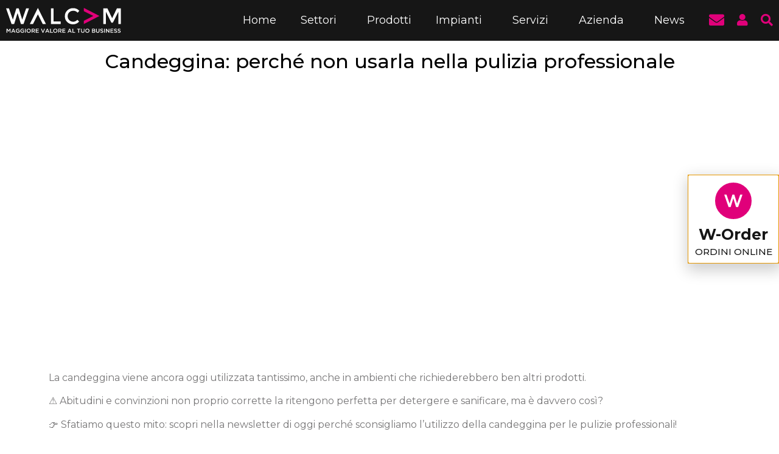

--- FILE ---
content_type: text/html; charset=UTF-8
request_url: https://walcam.it/facciamo-chiarezza/candeggina/
body_size: 28828
content:
<!doctype html>
<html lang="it-IT">
<head>
	<meta charset="UTF-8">
		<meta name="viewport" content="width=device-width, initial-scale=1">
	<link rel="profile" href="https://gmpg.org/xfn/11">
	<meta name='robots' content='index, follow, max-image-preview:large, max-snippet:-1, max-video-preview:-1' />
	<style>img:is([sizes="auto" i], [sizes^="auto," i]) { contain-intrinsic-size: 3000px 1500px }</style>
	
	<!-- This site is optimized with the Yoast SEO plugin v26.4 - https://yoast.com/wordpress/plugins/seo/ -->
	<title>Candeggina: perché non usarla - Walcam</title>
	<meta name="description" content="Siamo sicuri che non ci sia niente di meglio dei “vecchi metodi” come la candeggina per detergere e sanificare i diversi ambienti?" />
	<link rel="canonical" href="https://walcam.it/facciamo-chiarezza/candeggina/" />
	<meta property="og:locale" content="it_IT" />
	<meta property="og:type" content="article" />
	<meta property="og:title" content="Candeggina: perché non usarla - Walcam" />
	<meta property="og:description" content="Siamo sicuri che non ci sia niente di meglio dei “vecchi metodi” come la candeggina per detergere e sanificare i diversi ambienti?" />
	<meta property="og:url" content="https://walcam.it/facciamo-chiarezza/candeggina/" />
	<meta property="og:site_name" content="Walcam" />
	<meta property="article:modified_time" content="2022-12-15T14:33:27+00:00" />
	<meta property="og:image" content="https://walcam.it/wp-content/uploads/2022/12/cop-1.jpg" />
	<meta property="og:image:width" content="940" />
	<meta property="og:image:height" content="531" />
	<meta property="og:image:type" content="image/jpeg" />
	<meta name="twitter:card" content="summary_large_image" />
	<meta name="twitter:label1" content="Tempo di lettura stimato" />
	<meta name="twitter:data1" content="1 minuto" />
	<script type="application/ld+json" class="yoast-schema-graph">{"@context":"https://schema.org","@graph":[{"@type":"WebPage","@id":"https://walcam.it/facciamo-chiarezza/candeggina/","url":"https://walcam.it/facciamo-chiarezza/candeggina/","name":"Candeggina: perché non usarla - Walcam","isPartOf":{"@id":"https://walcam.it/#website"},"primaryImageOfPage":{"@id":"https://walcam.it/facciamo-chiarezza/candeggina/#primaryimage"},"image":{"@id":"https://walcam.it/facciamo-chiarezza/candeggina/#primaryimage"},"thumbnailUrl":"https://walcam.it/wp-content/uploads/2022/12/cop-1.jpg","datePublished":"2022-12-15T13:03:23+00:00","dateModified":"2022-12-15T14:33:27+00:00","description":"Siamo sicuri che non ci sia niente di meglio dei “vecchi metodi” come la candeggina per detergere e sanificare i diversi ambienti?","breadcrumb":{"@id":"https://walcam.it/facciamo-chiarezza/candeggina/#breadcrumb"},"inLanguage":"it-IT","potentialAction":[{"@type":"ReadAction","target":["https://walcam.it/facciamo-chiarezza/candeggina/"]}]},{"@type":"ImageObject","inLanguage":"it-IT","@id":"https://walcam.it/facciamo-chiarezza/candeggina/#primaryimage","url":"https://walcam.it/wp-content/uploads/2022/12/cop-1.jpg","contentUrl":"https://walcam.it/wp-content/uploads/2022/12/cop-1.jpg","width":940,"height":531,"caption":"candeggina"},{"@type":"BreadcrumbList","@id":"https://walcam.it/facciamo-chiarezza/candeggina/#breadcrumb","itemListElement":[{"@type":"ListItem","position":1,"name":"Home","item":"https://walcam.it/"},{"@type":"ListItem","position":2,"name":"Facciamo chiarezza","item":"https://walcam.it/facciamo-chiarezza/"},{"@type":"ListItem","position":3,"name":"Candeggina: perché non usarla"}]},{"@type":"WebSite","@id":"https://walcam.it/#website","url":"https://walcam.it/","name":"Walcam","description":"Maggiore valore al tuo business","potentialAction":[{"@type":"SearchAction","target":{"@type":"EntryPoint","urlTemplate":"https://walcam.it/?s={search_term_string}"},"query-input":{"@type":"PropertyValueSpecification","valueRequired":true,"valueName":"search_term_string"}}],"inLanguage":"it-IT"}]}</script>
	<!-- / Yoast SEO plugin. -->


<link rel='dns-prefetch' href='//challenges.cloudflare.com' />
<link rel='dns-prefetch' href='//www.googletagmanager.com' />
<link rel="alternate" type="application/rss+xml" title="Walcam &raquo; Feed" href="https://walcam.it/feed/" />
<link rel="alternate" type="application/rss+xml" title="Walcam &raquo; Feed dei commenti" href="https://walcam.it/comments/feed/" />
<script>
window._wpemojiSettings = {"baseUrl":"https:\/\/s.w.org\/images\/core\/emoji\/16.0.1\/72x72\/","ext":".png","svgUrl":"https:\/\/s.w.org\/images\/core\/emoji\/16.0.1\/svg\/","svgExt":".svg","source":{"concatemoji":"https:\/\/walcam.it\/wp-includes\/js\/wp-emoji-release.min.js?ver=6.8.3"}};
/*! This file is auto-generated */
!function(s,n){var o,i,e;function c(e){try{var t={supportTests:e,timestamp:(new Date).valueOf()};sessionStorage.setItem(o,JSON.stringify(t))}catch(e){}}function p(e,t,n){e.clearRect(0,0,e.canvas.width,e.canvas.height),e.fillText(t,0,0);var t=new Uint32Array(e.getImageData(0,0,e.canvas.width,e.canvas.height).data),a=(e.clearRect(0,0,e.canvas.width,e.canvas.height),e.fillText(n,0,0),new Uint32Array(e.getImageData(0,0,e.canvas.width,e.canvas.height).data));return t.every(function(e,t){return e===a[t]})}function u(e,t){e.clearRect(0,0,e.canvas.width,e.canvas.height),e.fillText(t,0,0);for(var n=e.getImageData(16,16,1,1),a=0;a<n.data.length;a++)if(0!==n.data[a])return!1;return!0}function f(e,t,n,a){switch(t){case"flag":return n(e,"\ud83c\udff3\ufe0f\u200d\u26a7\ufe0f","\ud83c\udff3\ufe0f\u200b\u26a7\ufe0f")?!1:!n(e,"\ud83c\udde8\ud83c\uddf6","\ud83c\udde8\u200b\ud83c\uddf6")&&!n(e,"\ud83c\udff4\udb40\udc67\udb40\udc62\udb40\udc65\udb40\udc6e\udb40\udc67\udb40\udc7f","\ud83c\udff4\u200b\udb40\udc67\u200b\udb40\udc62\u200b\udb40\udc65\u200b\udb40\udc6e\u200b\udb40\udc67\u200b\udb40\udc7f");case"emoji":return!a(e,"\ud83e\udedf")}return!1}function g(e,t,n,a){var r="undefined"!=typeof WorkerGlobalScope&&self instanceof WorkerGlobalScope?new OffscreenCanvas(300,150):s.createElement("canvas"),o=r.getContext("2d",{willReadFrequently:!0}),i=(o.textBaseline="top",o.font="600 32px Arial",{});return e.forEach(function(e){i[e]=t(o,e,n,a)}),i}function t(e){var t=s.createElement("script");t.src=e,t.defer=!0,s.head.appendChild(t)}"undefined"!=typeof Promise&&(o="wpEmojiSettingsSupports",i=["flag","emoji"],n.supports={everything:!0,everythingExceptFlag:!0},e=new Promise(function(e){s.addEventListener("DOMContentLoaded",e,{once:!0})}),new Promise(function(t){var n=function(){try{var e=JSON.parse(sessionStorage.getItem(o));if("object"==typeof e&&"number"==typeof e.timestamp&&(new Date).valueOf()<e.timestamp+604800&&"object"==typeof e.supportTests)return e.supportTests}catch(e){}return null}();if(!n){if("undefined"!=typeof Worker&&"undefined"!=typeof OffscreenCanvas&&"undefined"!=typeof URL&&URL.createObjectURL&&"undefined"!=typeof Blob)try{var e="postMessage("+g.toString()+"("+[JSON.stringify(i),f.toString(),p.toString(),u.toString()].join(",")+"));",a=new Blob([e],{type:"text/javascript"}),r=new Worker(URL.createObjectURL(a),{name:"wpTestEmojiSupports"});return void(r.onmessage=function(e){c(n=e.data),r.terminate(),t(n)})}catch(e){}c(n=g(i,f,p,u))}t(n)}).then(function(e){for(var t in e)n.supports[t]=e[t],n.supports.everything=n.supports.everything&&n.supports[t],"flag"!==t&&(n.supports.everythingExceptFlag=n.supports.everythingExceptFlag&&n.supports[t]);n.supports.everythingExceptFlag=n.supports.everythingExceptFlag&&!n.supports.flag,n.DOMReady=!1,n.readyCallback=function(){n.DOMReady=!0}}).then(function(){return e}).then(function(){var e;n.supports.everything||(n.readyCallback(),(e=n.source||{}).concatemoji?t(e.concatemoji):e.wpemoji&&e.twemoji&&(t(e.twemoji),t(e.wpemoji)))}))}((window,document),window._wpemojiSettings);
</script>
<style id='wp-emoji-styles-inline-css'>

	img.wp-smiley, img.emoji {
		display: inline !important;
		border: none !important;
		box-shadow: none !important;
		height: 1em !important;
		width: 1em !important;
		margin: 0 0.07em !important;
		vertical-align: -0.1em !important;
		background: none !important;
		padding: 0 !important;
	}
</style>
<link rel='stylesheet' id='wp-block-library-css' href='https://walcam.it/wp-includes/css/dist/block-library/style.min.css?ver=6.8.3' media='all' />
<style id='classic-theme-styles-inline-css'>
/*! This file is auto-generated */
.wp-block-button__link{color:#fff;background-color:#32373c;border-radius:9999px;box-shadow:none;text-decoration:none;padding:calc(.667em + 2px) calc(1.333em + 2px);font-size:1.125em}.wp-block-file__button{background:#32373c;color:#fff;text-decoration:none}
</style>
<link rel='stylesheet' id='jet-engine-frontend-css' href='https://walcam.it/wp-content/plugins/jet-engine/assets/css/frontend.css?ver=3.7.10' media='all' />
<style id='global-styles-inline-css'>
:root{--wp--preset--aspect-ratio--square: 1;--wp--preset--aspect-ratio--4-3: 4/3;--wp--preset--aspect-ratio--3-4: 3/4;--wp--preset--aspect-ratio--3-2: 3/2;--wp--preset--aspect-ratio--2-3: 2/3;--wp--preset--aspect-ratio--16-9: 16/9;--wp--preset--aspect-ratio--9-16: 9/16;--wp--preset--color--black: #000000;--wp--preset--color--cyan-bluish-gray: #abb8c3;--wp--preset--color--white: #ffffff;--wp--preset--color--pale-pink: #f78da7;--wp--preset--color--vivid-red: #cf2e2e;--wp--preset--color--luminous-vivid-orange: #ff6900;--wp--preset--color--luminous-vivid-amber: #fcb900;--wp--preset--color--light-green-cyan: #7bdcb5;--wp--preset--color--vivid-green-cyan: #00d084;--wp--preset--color--pale-cyan-blue: #8ed1fc;--wp--preset--color--vivid-cyan-blue: #0693e3;--wp--preset--color--vivid-purple: #9b51e0;--wp--preset--gradient--vivid-cyan-blue-to-vivid-purple: linear-gradient(135deg,rgba(6,147,227,1) 0%,rgb(155,81,224) 100%);--wp--preset--gradient--light-green-cyan-to-vivid-green-cyan: linear-gradient(135deg,rgb(122,220,180) 0%,rgb(0,208,130) 100%);--wp--preset--gradient--luminous-vivid-amber-to-luminous-vivid-orange: linear-gradient(135deg,rgba(252,185,0,1) 0%,rgba(255,105,0,1) 100%);--wp--preset--gradient--luminous-vivid-orange-to-vivid-red: linear-gradient(135deg,rgba(255,105,0,1) 0%,rgb(207,46,46) 100%);--wp--preset--gradient--very-light-gray-to-cyan-bluish-gray: linear-gradient(135deg,rgb(238,238,238) 0%,rgb(169,184,195) 100%);--wp--preset--gradient--cool-to-warm-spectrum: linear-gradient(135deg,rgb(74,234,220) 0%,rgb(151,120,209) 20%,rgb(207,42,186) 40%,rgb(238,44,130) 60%,rgb(251,105,98) 80%,rgb(254,248,76) 100%);--wp--preset--gradient--blush-light-purple: linear-gradient(135deg,rgb(255,206,236) 0%,rgb(152,150,240) 100%);--wp--preset--gradient--blush-bordeaux: linear-gradient(135deg,rgb(254,205,165) 0%,rgb(254,45,45) 50%,rgb(107,0,62) 100%);--wp--preset--gradient--luminous-dusk: linear-gradient(135deg,rgb(255,203,112) 0%,rgb(199,81,192) 50%,rgb(65,88,208) 100%);--wp--preset--gradient--pale-ocean: linear-gradient(135deg,rgb(255,245,203) 0%,rgb(182,227,212) 50%,rgb(51,167,181) 100%);--wp--preset--gradient--electric-grass: linear-gradient(135deg,rgb(202,248,128) 0%,rgb(113,206,126) 100%);--wp--preset--gradient--midnight: linear-gradient(135deg,rgb(2,3,129) 0%,rgb(40,116,252) 100%);--wp--preset--font-size--small: 13px;--wp--preset--font-size--medium: 20px;--wp--preset--font-size--large: 36px;--wp--preset--font-size--x-large: 42px;--wp--preset--spacing--20: 0.44rem;--wp--preset--spacing--30: 0.67rem;--wp--preset--spacing--40: 1rem;--wp--preset--spacing--50: 1.5rem;--wp--preset--spacing--60: 2.25rem;--wp--preset--spacing--70: 3.38rem;--wp--preset--spacing--80: 5.06rem;--wp--preset--shadow--natural: 6px 6px 9px rgba(0, 0, 0, 0.2);--wp--preset--shadow--deep: 12px 12px 50px rgba(0, 0, 0, 0.4);--wp--preset--shadow--sharp: 6px 6px 0px rgba(0, 0, 0, 0.2);--wp--preset--shadow--outlined: 6px 6px 0px -3px rgba(255, 255, 255, 1), 6px 6px rgba(0, 0, 0, 1);--wp--preset--shadow--crisp: 6px 6px 0px rgba(0, 0, 0, 1);}:where(.is-layout-flex){gap: 0.5em;}:where(.is-layout-grid){gap: 0.5em;}body .is-layout-flex{display: flex;}.is-layout-flex{flex-wrap: wrap;align-items: center;}.is-layout-flex > :is(*, div){margin: 0;}body .is-layout-grid{display: grid;}.is-layout-grid > :is(*, div){margin: 0;}:where(.wp-block-columns.is-layout-flex){gap: 2em;}:where(.wp-block-columns.is-layout-grid){gap: 2em;}:where(.wp-block-post-template.is-layout-flex){gap: 1.25em;}:where(.wp-block-post-template.is-layout-grid){gap: 1.25em;}.has-black-color{color: var(--wp--preset--color--black) !important;}.has-cyan-bluish-gray-color{color: var(--wp--preset--color--cyan-bluish-gray) !important;}.has-white-color{color: var(--wp--preset--color--white) !important;}.has-pale-pink-color{color: var(--wp--preset--color--pale-pink) !important;}.has-vivid-red-color{color: var(--wp--preset--color--vivid-red) !important;}.has-luminous-vivid-orange-color{color: var(--wp--preset--color--luminous-vivid-orange) !important;}.has-luminous-vivid-amber-color{color: var(--wp--preset--color--luminous-vivid-amber) !important;}.has-light-green-cyan-color{color: var(--wp--preset--color--light-green-cyan) !important;}.has-vivid-green-cyan-color{color: var(--wp--preset--color--vivid-green-cyan) !important;}.has-pale-cyan-blue-color{color: var(--wp--preset--color--pale-cyan-blue) !important;}.has-vivid-cyan-blue-color{color: var(--wp--preset--color--vivid-cyan-blue) !important;}.has-vivid-purple-color{color: var(--wp--preset--color--vivid-purple) !important;}.has-black-background-color{background-color: var(--wp--preset--color--black) !important;}.has-cyan-bluish-gray-background-color{background-color: var(--wp--preset--color--cyan-bluish-gray) !important;}.has-white-background-color{background-color: var(--wp--preset--color--white) !important;}.has-pale-pink-background-color{background-color: var(--wp--preset--color--pale-pink) !important;}.has-vivid-red-background-color{background-color: var(--wp--preset--color--vivid-red) !important;}.has-luminous-vivid-orange-background-color{background-color: var(--wp--preset--color--luminous-vivid-orange) !important;}.has-luminous-vivid-amber-background-color{background-color: var(--wp--preset--color--luminous-vivid-amber) !important;}.has-light-green-cyan-background-color{background-color: var(--wp--preset--color--light-green-cyan) !important;}.has-vivid-green-cyan-background-color{background-color: var(--wp--preset--color--vivid-green-cyan) !important;}.has-pale-cyan-blue-background-color{background-color: var(--wp--preset--color--pale-cyan-blue) !important;}.has-vivid-cyan-blue-background-color{background-color: var(--wp--preset--color--vivid-cyan-blue) !important;}.has-vivid-purple-background-color{background-color: var(--wp--preset--color--vivid-purple) !important;}.has-black-border-color{border-color: var(--wp--preset--color--black) !important;}.has-cyan-bluish-gray-border-color{border-color: var(--wp--preset--color--cyan-bluish-gray) !important;}.has-white-border-color{border-color: var(--wp--preset--color--white) !important;}.has-pale-pink-border-color{border-color: var(--wp--preset--color--pale-pink) !important;}.has-vivid-red-border-color{border-color: var(--wp--preset--color--vivid-red) !important;}.has-luminous-vivid-orange-border-color{border-color: var(--wp--preset--color--luminous-vivid-orange) !important;}.has-luminous-vivid-amber-border-color{border-color: var(--wp--preset--color--luminous-vivid-amber) !important;}.has-light-green-cyan-border-color{border-color: var(--wp--preset--color--light-green-cyan) !important;}.has-vivid-green-cyan-border-color{border-color: var(--wp--preset--color--vivid-green-cyan) !important;}.has-pale-cyan-blue-border-color{border-color: var(--wp--preset--color--pale-cyan-blue) !important;}.has-vivid-cyan-blue-border-color{border-color: var(--wp--preset--color--vivid-cyan-blue) !important;}.has-vivid-purple-border-color{border-color: var(--wp--preset--color--vivid-purple) !important;}.has-vivid-cyan-blue-to-vivid-purple-gradient-background{background: var(--wp--preset--gradient--vivid-cyan-blue-to-vivid-purple) !important;}.has-light-green-cyan-to-vivid-green-cyan-gradient-background{background: var(--wp--preset--gradient--light-green-cyan-to-vivid-green-cyan) !important;}.has-luminous-vivid-amber-to-luminous-vivid-orange-gradient-background{background: var(--wp--preset--gradient--luminous-vivid-amber-to-luminous-vivid-orange) !important;}.has-luminous-vivid-orange-to-vivid-red-gradient-background{background: var(--wp--preset--gradient--luminous-vivid-orange-to-vivid-red) !important;}.has-very-light-gray-to-cyan-bluish-gray-gradient-background{background: var(--wp--preset--gradient--very-light-gray-to-cyan-bluish-gray) !important;}.has-cool-to-warm-spectrum-gradient-background{background: var(--wp--preset--gradient--cool-to-warm-spectrum) !important;}.has-blush-light-purple-gradient-background{background: var(--wp--preset--gradient--blush-light-purple) !important;}.has-blush-bordeaux-gradient-background{background: var(--wp--preset--gradient--blush-bordeaux) !important;}.has-luminous-dusk-gradient-background{background: var(--wp--preset--gradient--luminous-dusk) !important;}.has-pale-ocean-gradient-background{background: var(--wp--preset--gradient--pale-ocean) !important;}.has-electric-grass-gradient-background{background: var(--wp--preset--gradient--electric-grass) !important;}.has-midnight-gradient-background{background: var(--wp--preset--gradient--midnight) !important;}.has-small-font-size{font-size: var(--wp--preset--font-size--small) !important;}.has-medium-font-size{font-size: var(--wp--preset--font-size--medium) !important;}.has-large-font-size{font-size: var(--wp--preset--font-size--large) !important;}.has-x-large-font-size{font-size: var(--wp--preset--font-size--x-large) !important;}
:where(.wp-block-post-template.is-layout-flex){gap: 1.25em;}:where(.wp-block-post-template.is-layout-grid){gap: 1.25em;}
:where(.wp-block-columns.is-layout-flex){gap: 2em;}:where(.wp-block-columns.is-layout-grid){gap: 2em;}
:root :where(.wp-block-pullquote){font-size: 1.5em;line-height: 1.6;}
</style>
<link rel='stylesheet' id='dnd-upload-cf7-css' href='https://walcam.it/wp-content/plugins/drag-and-drop-multiple-file-upload-contact-form-7/assets/css/dnd-upload-cf7.css?ver=1.3.9.2' media='all' />
<link rel='stylesheet' id='contact-form-7-css' href='https://walcam.it/wp-content/plugins/contact-form-7/includes/css/styles.css?ver=6.1.4' media='all' />
<link rel='stylesheet' id='hello-elementor-css' href='https://walcam.it/wp-content/themes/hello-elementor/style.min.css?ver=2.6.1' media='all' />
<link rel='stylesheet' id='hello-elementor-theme-style-css' href='https://walcam.it/wp-content/themes/hello-elementor/theme.min.css?ver=2.6.1' media='all' />
<link rel='stylesheet' id='elementor-frontend-css' href='https://walcam.it/wp-content/plugins/elementor/assets/css/frontend.min.css?ver=3.33.2' media='all' />
<link rel='stylesheet' id='elementor-post-5-css' href='https://walcam.it/wp-content/uploads/elementor/css/post-5.css?ver=1768499598' media='all' />
<link rel='stylesheet' id='widget-image-css' href='https://walcam.it/wp-content/plugins/elementor/assets/css/widget-image.min.css?ver=3.33.2' media='all' />
<link rel='stylesheet' id='widget-nav-menu-css' href='https://walcam.it/wp-content/plugins/elementor-pro/assets/css/widget-nav-menu.min.css?ver=3.33.1' media='all' />
<link rel='stylesheet' id='widget-search-form-css' href='https://walcam.it/wp-content/plugins/elementor-pro/assets/css/widget-search-form.min.css?ver=3.33.1' media='all' />
<link rel='stylesheet' id='elementor-icons-shared-0-css' href='https://walcam.it/wp-content/plugins/elementor/assets/lib/font-awesome/css/fontawesome.min.css?ver=5.15.3' media='all' />
<link rel='stylesheet' id='elementor-icons-fa-solid-css' href='https://walcam.it/wp-content/plugins/elementor/assets/lib/font-awesome/css/solid.min.css?ver=5.15.3' media='all' />
<link rel='stylesheet' id='widget-form-css' href='https://walcam.it/wp-content/plugins/elementor-pro/assets/css/widget-form.min.css?ver=3.33.1' media='all' />
<link rel='stylesheet' id='widget-heading-css' href='https://walcam.it/wp-content/plugins/elementor/assets/css/widget-heading.min.css?ver=3.33.2' media='all' />
<link rel='stylesheet' id='e-popup-css' href='https://walcam.it/wp-content/plugins/elementor-pro/assets/css/conditionals/popup.min.css?ver=3.33.1' media='all' />
<link rel='stylesheet' id='elementor-icons-css' href='https://walcam.it/wp-content/plugins/elementor/assets/lib/eicons/css/elementor-icons.min.css?ver=5.44.0' media='all' />
<link rel='stylesheet' id='elementor-post-172-css' href='https://walcam.it/wp-content/uploads/elementor/css/post-172.css?ver=1768499599' media='all' />
<link rel='stylesheet' id='elementor-post-301-css' href='https://walcam.it/wp-content/uploads/elementor/css/post-301.css?ver=1768499599' media='all' />
<link rel='stylesheet' id='elementor-post-2283-css' href='https://walcam.it/wp-content/uploads/elementor/css/post-2283.css?ver=1768499803' media='all' />
<link rel='stylesheet' id='elementor-post-4617-css' href='https://walcam.it/wp-content/uploads/elementor/css/post-4617.css?ver=1768499599' media='all' />
<link rel='stylesheet' id='elementor-gf-montserrat-css' href='https://fonts.googleapis.com/css?family=Montserrat:100,100italic,200,200italic,300,300italic,400,400italic,500,500italic,600,600italic,700,700italic,800,800italic,900,900italic&#038;display=auto' media='all' />
<script src="https://walcam.it/wp-includes/js/jquery/jquery.min.js?ver=3.7.1" id="jquery-core-js"></script>
<script src="https://walcam.it/wp-includes/js/jquery/jquery-migrate.min.js?ver=3.4.1" id="jquery-migrate-js"></script>

<!-- Snippet del tag Google (gtag.js) aggiunto da Site Kit -->
<!-- Snippet Google Analytics aggiunto da Site Kit -->
<script src="https://www.googletagmanager.com/gtag/js?id=G-D3Z1M687SX" id="google_gtagjs-js" async></script>
<script id="google_gtagjs-js-after">
window.dataLayer = window.dataLayer || [];function gtag(){dataLayer.push(arguments);}
gtag("set","linker",{"domains":["walcam.it"]});
gtag("js", new Date());
gtag("set", "developer_id.dZTNiMT", true);
gtag("config", "G-D3Z1M687SX");
</script>
<link rel="https://api.w.org/" href="https://walcam.it/wp-json/" /><link rel="alternate" title="JSON" type="application/json" href="https://walcam.it/wp-json/wp/v2/facciamo-chiarezza/4359" /><link rel="EditURI" type="application/rsd+xml" title="RSD" href="https://walcam.it/xmlrpc.php?rsd" />
<meta name="generator" content="WordPress 6.8.3" />
<link rel='shortlink' href='https://walcam.it/?p=4359' />
<link rel="alternate" title="oEmbed (JSON)" type="application/json+oembed" href="https://walcam.it/wp-json/oembed/1.0/embed?url=https%3A%2F%2Fwalcam.it%2Ffacciamo-chiarezza%2Fcandeggina%2F" />
<link rel="alternate" title="oEmbed (XML)" type="text/xml+oembed" href="https://walcam.it/wp-json/oembed/1.0/embed?url=https%3A%2F%2Fwalcam.it%2Ffacciamo-chiarezza%2Fcandeggina%2F&#038;format=xml" />
<!-- start Simple Custom CSS and JS -->
<script>
 

jQuery(document).ready(function( $ ){
	
	$('#descrizionePA2, #descrizionePA3, #descrizionePA4, #descrizionePA5, #descrizionePA6, #descrizionePA7').hide();
	
	$('#titoloPA1').addClass('titoloPAAttivo');
	$('#descrizionePA1').addClass('descrizionePAAttiva');
	
	$('#titoloPA1').click(function() {
		$('.descrizionePAAttiva').slideToggle(500, function () {
			$('.descrizionePAAttiva').hide();
		});
		$('.titoloPAAttivo').removeClass('titoloPAAttivo');
		$('.descrizionePAAttiva').removeClass('descrizionePAAttiva');
		$(this).addClass('titoloPAAttivo');
		$('#descrizionePA1').addClass('descrizionePAAttiva');
		$('#descrizionePA1').slideToggle(500, function () {
			$('#descrizionePA1').show();
		});
	});
	$('#titoloPA2').click(function() {
		$('.descrizionePAAttiva').slideToggle(500, function () {
			$('.descrizionePAAttiva').hide();
		});
		$('.titoloPAAttivo').removeClass('titoloPAAttivo');
		$('.descrizionePAAttiva').removeClass('descrizionePAAttiva');
		$(this).addClass('titoloPAAttivo');
		$('#descrizionePA2').addClass('descrizionePAAttiva');
		$('#descrizionePA2').slideToggle(500, function () {
			$('#descrizionePA2').show();
		});
	});
	$('#titoloPA3').click(function() {
		$('.descrizionePAAttiva').slideToggle(500, function () {
			$('.descrizionePAAttiva').hide();
		});
		$('.titoloPAAttivo').removeClass('titoloPAAttivo');
		$('.descrizionePAAttiva').removeClass('descrizionePAAttiva');
		$(this).addClass('titoloPAAttivo');
		$('#descrizionePA3').addClass('descrizionePAAttiva');
		$('#descrizionePA3').slideToggle(500, function () {
			$('#descrizionePA3').show();
		});
	});
	$('#titoloPA4').click(function() {
		$('.descrizionePAAttiva').slideToggle(500, function () {
			$('.descrizionePAAttiva').hide();
		});
		$('.titoloPAAttivo').removeClass('titoloPAAttivo');
		$('.descrizionePAAttiva').removeClass('descrizionePAAttiva');
		$(this).addClass('titoloPAAttivo');
		$('#descrizionePA4').addClass('descrizionePAAttiva');
		$('#descrizionePA4').slideToggle(500, function () {
			$('#descrizionePA4').show();
		});
	});
	$('#titoloPA5').click(function() {
		$('.descrizionePAAttiva').slideToggle(500, function () {
			$('.descrizionePAAttiva').hide();
		});
		$('.titoloPAAttivo').removeClass('titoloPAAttivo');
		$('.descrizionePAAttiva').removeClass('descrizionePAAttiva');
		$(this).addClass('titoloPAAttivo');
		$('#descrizionePA5').addClass('descrizionePAAttiva');
		$('#descrizionePA5').slideToggle(500, function () {
			$('#descrizionePA5').show();
		});
	});
	$('#titoloPA6').click(function() {
		$('.descrizionePAAttiva').slideToggle(500, function () {
			$('.descrizionePAAttiva').hide();
		});
		$('.titoloPAAttivo').removeClass('titoloPAAttivo');
		$('.descrizionePAAttiva').removeClass('descrizionePAAttiva');
		$(this).addClass('titoloPAAttivo');
		$('#descrizionePA6').addClass('descrizionePAAttiva');
		$('#descrizionePA6').slideToggle(500, function () {
			$('#descrizionePA6').show();
		});
	});
});</script>
<!-- end Simple Custom CSS and JS -->
<!-- start Simple Custom CSS and JS -->
<script>
 

jQuery(document).ready(function( $ ){
	
	$('#descrizioneSanita2, #descrizioneSanita3, #descrizioneSanita4, #descrizioneSanita5, #descrizioneSanita6, #descrizioneSanita7').hide();
	
	$('#titoloSanita1').addClass('titoloSanitaAttivo');
	$('#descrizioneSanita1').addClass('descrizioneSanitaAttiva');
	
	$('#titoloSanita1').click(function() {
		$('.descrizioneSanitaAttiva').slideToggle(500, function () {
			$('.descrizioneSanitaAttiva').hide();
		});
		$('.titoloSanitaAttivo').removeClass('titoloSanitaAttivo');
		$('.descrizioneSanitaAttiva').removeClass('descrizioneSanitaAttiva');
		$(this).addClass('titoloSanitaAttivo');
		$('#descrizioneSanita1').addClass('descrizioneSanitaAttiva');
		$('#descrizioneSanita1').slideToggle(500, function () {
			$('#descrizioneSanita1').show();
		});
	});
	$('#titoloSanita2').click(function() {
		$('.descrizioneSanitaAttiva').slideToggle(500, function () {
			$('.descrizioneSanitaAttiva').hide();
		});
		$('.titoloSanitaAttivo').removeClass('titoloSanitaAttivo');
		$('.descrizioneSanitaAttiva').removeClass('descrizioneSanitaAttiva');
		$(this).addClass('titoloSanitaAttivo');
		$('#descrizioneSanita2').addClass('descrizioneSanitaAttiva');
		$('#descrizioneSanita2').slideToggle(500, function () {
			$('#descrizioneSanita2').show();
		});
	});
	$('#titoloSanita3').click(function() {
		$('.descrizioneSanitaAttiva').slideToggle(500, function () {
			$('.descrizioneSanitaAttiva').hide();
		});
		$('.titoloSanitaAttivo').removeClass('titoloSanitaAttivo');
		$('.descrizioneSanitaAttiva').removeClass('descrizioneSanitaAttiva');
		$(this).addClass('titoloSanitaAttivo');
		$('#descrizioneSanita3').addClass('descrizioneSanitaAttiva');
		$('#descrizioneSanita3').slideToggle(500, function () {
			$('#descrizioneSanita3').show();
		});
	});
	$('#titoloSanita4').click(function() {
		$('.descrizioneSanitaAttiva').slideToggle(500, function () {
			$('.descrizioneSanitaAttiva').hide();
		});
		$('.titoloSanitaAttivo').removeClass('titoloSanitaAttivo');
		$('.descrizioneSanitaAttiva').removeClass('descrizioneSanitaAttiva');
		$(this).addClass('titoloSanitaAttivo');
		$('#descrizioneSanita4').addClass('descrizioneSanitaAttiva');
		$('#descrizioneSanita4').slideToggle(500, function () {
			$('#descrizioneSanita4').show();
		});
	});
	$('#titoloSanita5').click(function() {
		$('.descrizioneSanitaAttiva').slideToggle(500, function () {
			$('.descrizioneSanitaAttiva').hide();
		});
		$('.titoloSanitaAttivo').removeClass('titoloSanitaAttivo');
		$('.descrizioneSanitaAttiva').removeClass('descrizioneSanitaAttiva');
		$(this).addClass('titoloSanitaAttivo');
		$('#descrizioneSanita5').addClass('descrizioneSanitaAttiva');
		$('#descrizioneSanita5').slideToggle(500, function () {
			$('#descrizioneSanita5').show();
		});
	});
	$('#titoloSanita6').click(function() {
		$('.descrizioneSanitaAttiva').slideToggle(500, function () {
			$('.descrizioneSanitaAttiva').hide();
		});
		$('.titoloSanitaAttivo').removeClass('titoloSanitaAttivo');
		$('.descrizioneSanitaAttiva').removeClass('descrizioneSanitaAttiva');
		$(this).addClass('titoloSanitaAttivo');
		$('#descrizioneSanita6').addClass('descrizioneSanitaAttiva');
		$('#descrizioneSanita6').slideToggle(500, function () {
			$('#descrizioneSanita6').show();
		});
	});
	$('#titoloSanita7').click(function() {
		$('.descrizioneSanitaAttiva').slideToggle(500, function () {
			$('.descrizioneSanitaAttiva').hide();
		});
		$('.titoloSanitaAttivo').removeClass('titoloSanitaAttivo');
		$('.descrizioneSanitaAttiva').removeClass('descrizioneSanitaAttiva');
		$(this).addClass('titoloSanitaAttivo');
		$('#descrizioneSanita7').addClass('descrizioneSanitaAttiva');
		$('#descrizioneSanita7').slideToggle(500, function () {
			$('#descrizioneSanita7').show();
		});
	});
});</script>
<!-- end Simple Custom CSS and JS -->
<!-- start Simple Custom CSS and JS -->
<script>
 

jQuery(document).ready(function( $ ){
	
	$('#descrizioneImprese2, #descrizioneImprese3, #descrizioneImprese4, #descrizioneImprese5, #descrizioneImprese6, #descrizioneImprese7').hide();
	
	$('#titoloImprese1').addClass('titoloImpreseAttivo');
	$('#descrizioneImprese1').addClass('descrizioneImpreseAttiva');
	$('#iconaImprese1').addClass('iconaImpreseAttiva');
	
	$('#titoloImprese1, #iconaImprese1').click(function() {
		$('.descrizioneImpreseAttiva').slideToggle(500, function () {
			$('.descrizioneImpreseAttiva').hide();
		});
		$('.titoloImpreseAttivo').removeClass('titoloImpreseAttivo');
		$('.descrizioneImpreseAttiva').removeClass('descrizioneImpreseAttiva');
		$('.iconaImpreseAttiva').removeClass('iconaImpreseAttiva');	
		$(this).addClass('titoloImpreseAttivo');
		$('#descrizioneImprese1').addClass('descrizioneImpreseAttiva');
		$('#descrizioneImprese1').slideToggle(500, function () {
			$('#descrizioneImprese1').show();
		});
		$('#iconaImprese1').addClass('iconaImpreseAttiva');		
	});
	$('#titoloImprese2, #iconaImprese2').click(function() {
		$('.descrizioneImpreseAttiva').slideToggle(500, function () {
			$('.descrizioneImpreseAttiva').hide();
		});
		$('.titoloImpreseAttivo').removeClass('titoloImpreseAttivo');
		$('.descrizioneImpreseAttiva').removeClass('descrizioneImpreseAttiva');
		$('.iconaImpreseAttiva').removeClass('iconaImpreseAttiva');
		$(this).addClass('titoloImpreseAttivo');
		$('#descrizioneImprese2').addClass('descrizioneImpreseAttiva');
		$('#descrizioneImprese2').slideToggle(500, function () {
			$('#descrizioneImprese2').show();
		});
		$('#iconaImprese2').addClass('iconaImpreseAttiva');	
	});
	$('#titoloImprese3, #iconaImprese3').click(function() {
		$('.descrizioneImpreseAttiva').slideToggle(500, function () {
			$('.descrizioneImpreseAttiva').hide();
		});
		$('.titoloImpreseAttivo').removeClass('titoloImpreseAttivo');
		$('.descrizioneImpreseAttiva').removeClass('descrizioneImpreseAttiva');
		$('.iconaImpreseAttiva').removeClass('iconaImpreseAttiva');
		$(this).addClass('titoloImpreseAttivo');
		$('#descrizioneImprese3').addClass('descrizioneImpreseAttiva');
		$('#descrizioneImprese3').slideToggle(500, function () {
			$('#descrizioneImprese3').show();
		});
		$('#iconaImprese3').addClass('iconaImpreseAttiva');	
	});
	$('#titoloImprese4, #iconaImprese4').click(function() {
		$('.descrizioneImpreseAttiva').slideToggle(500, function () {
			$('.descrizioneImpreseAttiva').hide();
		});
		$('.titoloImpreseAttivo').removeClass('titoloImpreseAttivo');
		$('.descrizioneImpreseAttiva').removeClass('descrizioneImpreseAttiva');
		$('.iconaImpreseAttiva').removeClass('iconaImpreseAttiva');
		$(this).addClass('titoloImpreseAttivo');
		$('#descrizioneImprese4').addClass('descrizioneImpreseAttiva');
		$('#descrizioneImprese4').slideToggle(500, function () {
			$('#descrizioneImprese4').show();
		});
		$('#iconaImprese4').addClass('iconaImpreseAttiva');	
	});
	$('#titoloImprese5, #iconaImprese5').click(function() {
		$('.descrizioneImpreseAttiva').slideToggle(500, function () {
			$('.descrizioneImpreseAttiva').hide();
		});
		$('.titoloImpreseAttivo').removeClass('titoloImpreseAttivo');
		$('.descrizioneImpreseAttiva').removeClass('descrizioneImpreseAttiva');
		$('.iconaImpreseAttiva').removeClass('iconaImpreseAttiva');
		$(this).addClass('titoloImpreseAttivo');
		$('#descrizioneImprese5').addClass('descrizioneImpreseAttiva');
		$('#descrizioneImprese5').slideToggle(500, function () {
			$('#descrizioneImprese5').show();
		});
		$('#iconaImprese5').addClass('iconaImpreseAttiva');	
	});
	$('#titoloImprese6, #iconaImprese6').click(function() {
		$('.descrizioneImpreseAttiva').slideToggle(500, function () {
			$('.descrizioneImpreseAttiva').hide();
		});
		$('.titoloImpreseAttivo').removeClass('titoloImpreseAttivo');
		$('.descrizioneImpreseAttiva').removeClass('descrizioneImpreseAttiva');
		$('.iconaImpreseAttiva').removeClass('iconaImpreseAttiva');
		$(this).addClass('titoloImpreseAttivo');
		$('#descrizioneImprese6').addClass('descrizioneImpreseAttiva');
		$('#descrizioneImprese6').slideToggle(500, function () {
			$('#descrizioneImprese6').show();
		});
		$('#iconaImprese6').addClass('iconaImpreseAttiva');	
	});
	$('#titoloImprese7, #iconaImprese7').click(function() {
		$('.descrizioneImpreseAttiva').slideToggle(500, function () {
			$('.descrizioneImpreseAttiva').hide();
		});
		$('.titoloImpreseAttivo').removeClass('titoloImpreseAttivo');
		$('.descrizioneImpreseAttiva').removeClass('descrizioneImpreseAttiva');
		$('.iconaImpreseAttiva').removeClass('iconaImpreseAttiva');
		$(this).addClass('titoloImpreseAttivo');
		$('#descrizioneImprese7').addClass('descrizioneImpreseAttiva');
		$('#descrizioneImprese7').slideToggle(500, function () {
			$('#descrizioneImprese7').show();
		});
		$('#iconaImprese7').addClass('iconaImpreseAttiva');	
	});
});</script>
<!-- end Simple Custom CSS and JS -->
<!-- start Simple Custom CSS and JS -->
<script>
 

jQuery(document).ready(function( $ ){
	
	$('#descrizioneHoreca2, #descrizioneHoreca3, #descrizioneHoreca4, #descrizioneHoreca5, #descrizioneHoreca6, #descrizioneHoreca7').hide();
	
	$('#titoloHoreca1').addClass('titoloHorecaAttivo');
	$('#descrizioneHoreca1').addClass('descrizioneHorecaAttiva');
	$('#iconaHoreca1').addClass('iconaHorecaAttiva');
	
	$('#titoloHoreca1, #iconaHoreca1').click(function() {
		$('.descrizioneHorecaAttiva').slideToggle(500, function () {
			$('.descrizioneHorecaAttiva').hide();
		});
		$('.titoloHorecaAttivo').removeClass('titoloHorecaAttivo');
		$('.descrizioneHorecaAttiva').removeClass('descrizioneHorecaAttiva');
		$('.iconaHorecaAttiva').removeClass('iconaHorecaAttiva');	
		$(this).addClass('titoloHorecaAttivo');
		$('#descrizioneHoreca1').addClass('descrizioneHorecaAttiva');
		$('#descrizioneHoreca1').slideToggle(500, function () {
			$('#descrizioneHoreca1').show();
		});
		$('#iconaHoreca1').addClass('iconaHorecaAttiva');		
	});
	$('#titoloHoreca2, #iconaHoreca2').click(function() {
		$('.descrizioneHorecaAttiva').slideToggle(500, function () {
			$('.descrizioneHorecaAttiva').hide();
		});
		$('.titoloHorecaAttivo').removeClass('titoloHorecaAttivo');
		$('.descrizioneHorecaAttiva').removeClass('descrizioneHorecaAttiva');
		$('.iconaHorecaAttiva').removeClass('iconaHorecaAttiva');
		$(this).addClass('titoloHorecaAttivo');
		$('#descrizioneHoreca2').addClass('descrizioneHorecaAttiva');
		$('#descrizioneHoreca2').slideToggle(500, function () {
			$('#descrizioneHoreca2').show();
		});
		$('#iconaHoreca2').addClass('iconaHorecaAttiva');	
	});
	$('#titoloHoreca3, #iconaHoreca3').click(function() {
		$('.descrizioneHorecaAttiva').slideToggle(500, function () {
			$('.descrizioneHorecaAttiva').hide();
		});
		$('.titoloHorecaAttivo').removeClass('titoloHorecaAttivo');
		$('.descrizioneHorecaAttiva').removeClass('descrizioneHorecaAttiva');
		$('.iconaHorecaAttiva').removeClass('iconaHorecaAttiva');
		$(this).addClass('titoloHorecaAttivo');
		$('#descrizioneHoreca3').addClass('descrizioneHorecaAttiva');
		$('#descrizioneHoreca3').slideToggle(500, function () {
			$('#descrizioneHoreca3').show();
		});
		$('#iconaHoreca3').addClass('iconaHorecaAttiva');	
	});
	$('#titoloHoreca4, #iconaHoreca4').click(function() {
		$('.descrizioneHorecaAttiva').slideToggle(500, function () {
			$('.descrizioneHorecaAttiva').hide();
		});
		$('.titoloHorecaAttivo').removeClass('titoloHorecaAttivo');
		$('.descrizioneHorecaAttiva').removeClass('descrizioneHorecaAttiva');
		$('.iconaHorecaAttiva').removeClass('iconaHorecaAttiva');
		$(this).addClass('titoloHorecaAttivo');
		$('#descrizioneHoreca4').addClass('descrizioneHorecaAttiva');
		$('#descrizioneHoreca4').slideToggle(500, function () {
			$('#descrizioneHoreca4').show();
		});
		$('#iconaHoreca4').addClass('iconaHorecaAttiva');	
	});
	$('#titoloHoreca5, #iconaHoreca5').click(function() {
		$('.descrizioneHorecaAttiva').slideToggle(500, function () {
			$('.descrizioneHorecaAttiva').hide();
		});
		$('.titoloHorecaAttivo').removeClass('titoloHorecaAttivo');
		$('.descrizioneHorecaAttiva').removeClass('descrizioneHorecaAttiva');
		$('.iconaHorecaAttiva').removeClass('iconaHorecaAttiva');
		$(this).addClass('titoloHorecaAttivo');
		$('#descrizioneHoreca5').addClass('descrizioneHorecaAttiva');
		$('#descrizioneHoreca5').slideToggle(500, function () {
			$('#descrizioneHoreca5').show();
		});
		$('#iconaHoreca5').addClass('iconaHorecaAttiva');	
	});
	$('#titoloHoreca6, #iconaHoreca6').click(function() {
		$('.descrizioneHorecaAttiva').slideToggle(500, function () {
			$('.descrizioneHorecaAttiva').hide();
		});
		$('.titoloHorecaAttivo').removeClass('titoloHorecaAttivo');
		$('.descrizioneHorecaAttiva').removeClass('descrizioneHorecaAttiva');
		$('.iconaHorecaAttiva').removeClass('iconaHorecaAttiva');
		$(this).addClass('titoloHorecaAttivo');
		$('#descrizioneHoreca6').addClass('descrizioneHorecaAttiva');
		$('#descrizioneHoreca6').slideToggle(500, function () {
			$('#descrizioneHoreca6').show();
		});
		$('#iconaHoreca6').addClass('iconaHorecaAttiva');	
	});
	$('#titoloHoreca7, #iconaHoreca7').click(function() {
		$('.descrizioneHorecaAttiva').slideToggle(500, function () {
			$('.descrizioneHorecaAttiva').hide();
		});
		$('.titoloHorecaAttivo').removeClass('titoloHorecaAttivo');
		$('.descrizioneHorecaAttiva').removeClass('descrizioneHorecaAttiva');
		$('.iconaHorecaAttiva').removeClass('iconaHorecaAttiva');
		$(this).addClass('titoloHorecaAttivo');
		$('#descrizioneHoreca7').addClass('descrizioneHorecaAttiva');
		$('#descrizioneHoreca7').slideToggle(500, function () {
			$('#descrizioneHoreca7').show();
		});
		$('#iconaHoreca7').addClass('iconaHorecaAttiva');	
	});
});</script>
<!-- end Simple Custom CSS and JS -->
<!-- start Simple Custom CSS and JS -->
<script>
 

jQuery(document).ready(function( $ ){
	
	$('#descrizioneArtigianato2, #descrizioneArtigianato3, #descrizioneArtigianato4, #descrizioneArtigianato5, #descrizioneArtigianato6, #iconaArtigianato2, #iconaArtigianato3, #iconaArtigianato4, #iconaArtigianato5, #iconaArtigianato6').hide();

	$('#titoloArtigianato1').addClass('titoloArtigianatoAttivo');
	$('#descrizioneArtigianato1').addClass('descrizioneArtigianatoAttiva');
	$('#cerchioArtigianato1').addClass('cerchioArtigianatoAttivo');
	$('#puntoArtigianato1').addClass('puntoArtigianatoAttivo');
	$('#iconaArtigianato1').addClass('iconaArtigianatoAttiva');
		
	$('#titoloArtigianato1, #cerchioArtigianato1, #puntoArtigianato1').click(function() {
		$('.descrizioneArtigianatoAttiva').slideToggle(500, function () {
			$('.descrizioneArtigianatoAttiva').hide();
		});
		$('.iconaArtigianatoAttiva').hide();
		$('#iconaArtigianato1').show();
		$('.titoloArtigianatoAttivo').removeClass('titoloArtigianatoAttivo');
		$('.descrizioneArtigianatoAttiva').removeClass('descrizioneArtigianatoAttiva');
		$('.cerchioArtigianatoAttivo').removeClass('cerchioArtigianatoAttivo');	
		$('.puntoArtigianatoAttivo').removeClass('puntoArtigianatoAttivo');
		$('#titoloArtigianato1').addClass('titoloArtigianatoAttivo');
		$('#descrizioneArtigianato1').addClass('descrizioneArtigianatoAttiva');
		$('#descrizioneArtigianato1').slideToggle(500, function () {
			$('#descrizioneArtigianato1').show();
		});
		$('#cerchioArtigianato1').addClass('cerchioArtigianatoAttivo');
		$('#puntoArtigianato1').addClass('puntoArtigianatoAttivo');	
		$('.iconaArtigianatoAttiva').removeClass('iconaArtigianatoAttiva');
		$('#iconaArtigianato1').addClass('iconaArtigianatoAttiva');
	});
	$('#titoloArtigianato2, #cerchioArtigianato2, #puntoArtigianato2').click(function() {
		$('.descrizioneArtigianatoAttiva').slideToggle(500, function () {
			$('.descrizioneArtigianatoAttiva').hide();
		});
		$('.iconaArtigianatoAttiva').hide();
		$('#iconaArtigianato2').show();
		$('.titoloArtigianatoAttivo').removeClass('titoloArtigianatoAttivo');
		$('.descrizioneArtigianatoAttiva').removeClass('descrizioneArtigianatoAttiva');
		$('.cerchioArtigianatoAttivo').removeClass('cerchioArtigianatoAttivo');	
		$('.puntoArtigianatoAttivo').removeClass('puntoArtigianatoAttivo');	
		$('.iconaArtigianatoAttiva').removeClass('iconaArtigianatoAttiva');
		$('#titoloArtigianato2').addClass('titoloArtigianatoAttivo');
		$('#descrizioneArtigianato2').addClass('descrizioneArtigianatoAttiva');
		$('#descrizioneArtigianato2').slideToggle(500, function () {
			$('#descrizioneArtigianato2').show();
		});
		$('#cerchioArtigianato2').addClass('cerchioArtigianatoAttivo');
		$('#puntoArtigianato2').addClass('puntoArtigianatoAttivo');	
		$('.iconaArtigianatoAttiva').removeClass('iconaArtigianatoAttiva');
		$('#iconaArtigianato2').addClass('iconaArtigianatoAttiva');
	});
	$('#titoloArtigianato3, #cerchioArtigianato3, #puntoArtigianato3').click(function() {
		$('.descrizioneArtigianatoAttiva').slideToggle(500, function () {
			$('.descrizioneArtigianatoAttiva').hide();
		});
		$('.iconaArtigianatoAttiva').hide();
		$('#iconaArtigianato3').show();
		$('.titoloArtigianatoAttivo').removeClass('titoloArtigianatoAttivo');
		$('.descrizioneArtigianatoAttiva').removeClass('descrizioneArtigianatoAttiva');
		$('.cerchioArtigianatoAttivo').removeClass('cerchioArtigianatoAttivo');	
		$('.puntoArtigianatoAttivo').removeClass('puntoArtigianatoAttivo');	
		$('.iconaArtigianatoAttiva').removeClass('iconaArtigianatoAttiva');
		$('#titoloArtigianato3').addClass('titoloArtigianatoAttivo');
		$('#descrizioneArtigianato3').addClass('descrizioneArtigianatoAttiva');
		$('#descrizioneArtigianato3').slideToggle(500, function () {
			$('#descrizioneArtigianato3').show();
		});
		$('#cerchioArtigianato3').addClass('cerchioArtigianatoAttivo');
		$('#puntoArtigianato3').addClass('puntoArtigianatoAttivo');	
		$('.iconaArtigianatoAttiva').removeClass('iconaArtigianatoAttiva');
		$('#iconaArtigianato3').addClass('iconaArtigianatoAttiva');
	});
	$('#titoloArtigianato4, #cerchioArtigianato4, #puntoArtigianato4').click(function() {
		$('.descrizioneArtigianatoAttiva').slideToggle(500, function () {
			$('.descrizioneArtigianatoAttiva').hide();
		});
		$('.iconaArtigianatoAttiva').hide();
		$('#iconaArtigianato4').show();
		$('.titoloArtigianatoAttivo').removeClass('titoloArtigianatoAttivo');
		$('.descrizioneArtigianatoAttiva').removeClass('descrizioneArtigianatoAttiva');
		$('.cerchioArtigianatoAttivo').removeClass('cerchioArtigianatoAttivo');	
		$('.puntoArtigianatoAttivo').removeClass('puntoArtigianatoAttivo');	
		$('.iconaArtigianatoAttiva').removeClass('iconaArtigianatoAttiva');
		$('#titoloArtigianato4').addClass('titoloArtigianatoAttivo');
		$('#descrizioneArtigianato4').addClass('descrizioneArtigianatoAttiva');
		$('#descrizioneArtigianato4').slideToggle(500, function () {
			$('#descrizioneArtigianato4').show();
		});
		$('#cerchioArtigianato4').addClass('cerchioArtigianatoAttivo');
		$('#puntoArtigianato4').addClass('puntoArtigianatoAttivo');	
		$('.iconaArtigianatoAttiva').removeClass('iconaArtigianatoAttiva');
		$('#iconaArtigianato4').addClass('iconaArtigianatoAttiva');
	});
	$('#titoloArtigianato5, #cerchioArtigianato5, #puntoArtigianato5').click(function() {
		$('.descrizioneArtigianatoAttiva').slideToggle(500, function () {
			$('.descrizioneArtigianatoAttiva').hide();
		});
		$('.iconaArtigianatoAttiva').hide();
		$('#iconaArtigianato5').show();
		$('.titoloArtigianatoAttivo').removeClass('titoloArtigianatoAttivo');
		$('.descrizioneArtigianatoAttiva').removeClass('descrizioneArtigianatoAttiva');
		$('.cerchioArtigianatoAttivo').removeClass('cerchioArtigianatoAttivo');	
		$('.puntoArtigianatoAttivo').removeClass('puntoArtigianatoAttivo');	
		$('.iconaArtigianatoAttiva').removeClass('iconaArtigianatoAttiva');
		$('#titoloArtigianato5').addClass('titoloArtigianatoAttivo');
		$('#descrizioneArtigianato5').addClass('descrizioneArtigianatoAttiva');
		$('#descrizioneArtigianato5').slideToggle(500, function () {
			$('#descrizioneArtigianato5').show();
		});
		$('#cerchioArtigianato5').addClass('cerchioArtigianatoAttivo');
		$('#puntoArtigianato5').addClass('puntoArtigianatoAttivo');	
		$('.iconaArtigianatoAttiva').removeClass('iconaArtigianatoAttiva');
		$('#iconaArtigianato5').addClass('iconaArtigianatoAttiva');
	});
	$('#titoloArtigianato6, #cerchioArtigianato6, #puntoArtigianato6').click(function() {
		$('.descrizioneArtigianatoAttiva').slideToggle(500, function () {
			$('.descrizioneArtigianatoAttiva').hide();
		});
		$('.iconaArtigianatoAttiva').hide();
		$('#iconaArtigianato6').show();
		$('.titoloArtigianatoAttivo').removeClass('titoloArtigianatoAttivo');
		$('.descrizioneArtigianatoAttiva').removeClass('descrizioneArtigianatoAttiva');
		$('.cerchioArtigianatoAttivo').removeClass('cerchioArtigianatoAttivo');	
		$('.puntoArtigianatoAttivo').removeClass('puntoArtigianatoAttivo');	
		$('.iconaArtigianatoAttiva').removeClass('iconaArtigianatoAttiva');
		$('#titoloArtigianato6').addClass('titoloArtigianatoAttivo');
		$('#descrizioneArtigianato6').addClass('descrizioneArtigianatoAttiva');
		$('#descrizioneArtigianato6').slideToggle(500, function () {
			$('#descrizioneArtigianato6').show();
		});
		$('#cerchioArtigianato6').addClass('cerchioArtigianatoAttivo');
		$('#puntoArtigianato6').addClass('puntoArtigianatoAttivo');	
		$('.iconaArtigianatoAttiva').removeClass('iconaArtigianatoAttiva');
		$('#iconaArtigianato6').addClass('iconaArtigianatoAttiva');
	});
});</script>
<!-- end Simple Custom CSS and JS -->
<!-- start Simple Custom CSS and JS -->
<script>
 

jQuery(document).ready(function( $ ){
	
    $('#valore1risp, #valore3risp').hide();
	
	$('#valore2').addClass('valoreAttivo');
	$('#valore2risp').addClass('rispAttiva');
	
	$('#valore1').click(function() {
		$('.rispAttiva').hide();
		$('.valoreAttivo').removeClass('valoreAttivo');
		$('.rispAttiva').removeClass('rispAttiva');
		$(this).addClass('valoreAttivo');
		$('#valore1risp').addClass('rispAttiva');
		$('#valore1risp').show();
	});
	$('#valore2').click(function() {
		$('.rispAttiva').hide();
		$('.valoreAttivo').removeClass('valoreAttivo');
		$('.rispAttiva').removeClass('rispAttiva');
		$(this).addClass('valoreAttivo');
		$('#valore2risp').addClass('rispAttiva');
		$('#valore2risp').show();
	});
	$('#valore3').click(function() {
		$('.rispAttiva').hide();
		$('.valoreAttivo').removeClass('valoreAttivo');
		$('.rispAttiva').removeClass('rispAttiva');
		$(this).addClass('valoreAttivo');
		$('#valore3risp').addClass('rispAttiva');
		$('#valore3risp').show();
	});
});</script>
<!-- end Simple Custom CSS and JS -->
<!-- start Simple Custom CSS and JS -->
<script>
 

jQuery(document).ready(function( $ ){
    $('.post-navigation__arrow-prev').prepend('<img src="/wp-content/uploads/2022/09/prodotti_prodotto_freccia_prev.svg">')
	$('.post-navigation__arrow-next').prepend('<img src="/wp-content/uploads/2022/09/prodotti_prodotto_freccia_next.svg">')
});</script>
<!-- end Simple Custom CSS and JS -->
<!-- start Simple Custom CSS and JS -->
<script>
 

jQuery(document).ready(function( $ ){
	
	//This function accept two argument: "element" (which is the element to check if it is missing or not) and "section" (the entire section containing the "element").
	//If there is at least one "element" in the page, the "section" is shown, else the "section" is hidden.
	function show_hide_content (element, section) {
		if($(element).length){
			$(section).show();
		}else{
			$(section).hide();
		}
	};
	
    //Examples
	show_hide_content ('.grid-bestseller', '.section-bestseller');
});</script>
<!-- end Simple Custom CSS and JS -->
<!-- start Simple Custom CSS and JS -->
<script>
 

jQuery(document).ready(function( $ ){
		
	function uploadCurriculum() {
		$('.codedropz-upload-container').prepend('<img class="uploadIcon" src="/wp-content/uploads/2022/10/uploadCurriculum.svg">');
		$('.wpcf7-form.init:nth-child(1)').prepend('<img class="uploadButtonIcon" src="/wp-content/uploads/2022/08/button-right-arrow.svg">');
	};
	
	const myTimeout = setTimeout(uploadCurriculum, 1);
	
});</script>
<!-- end Simple Custom CSS and JS -->
<!-- start Simple Custom CSS and JS -->
<script>
 

jQuery(document).ready(function( $ ){
    $('.dettagliPosizione').hide();
	
	$('.pulsantePosizione').click(function() {
		$('.pulsanteAperto').show();
		$('.pulsanteAperto').removeClass('pulsanteAperto');
		$('.dettagliAperti').hide();
		$('.dettagliAperti').removeClass('dettagliAperti');
		$(this).addClass('pulsanteAperto');
		$('.pulsanteAperto').hide();
		$(this).next('.dettagliPosizione').show();
		$(this).next('.dettagliPosizione').addClass('dettagliAperti');
	});
});</script>
<!-- end Simple Custom CSS and JS -->
<!-- start Simple Custom CSS and JS -->
<script>
 

jQuery(document).ready(function( $ ){
	
	function opacityVar(item, opacity) {
		$(item).css('opacity', opacity);
	}
	
	opacityVar('#garanzia-di-affidabilita', '0.5');
	opacityVar('#prodotti-e-servizi-di-eccellenza', '0.5');
	opacityVar('#procedure-da-manuale', '0.5');
	
	function timer() {
		setTimeout(function() {opacityVar('#garanzia-di-affidabilita', '1');}, 0);
		setTimeout(function() {opacityVar('#garanzia-di-affidabilita', '0.5');}, 5000);
		setTimeout(function() {opacityVar('#prodotti-e-servizi-di-eccellenza', '1');}, 5000);
		setTimeout(function() {opacityVar('#prodotti-e-servizi-di-eccellenza', '0.5');}, 10000);
		setTimeout(function() {opacityVar('#procedure-da-manuale', '1');}, 10000);
		setTimeout(function() {opacityVar('#procedure-da-manuale', '0.5');}, 15000);
	}
	timer();
	setInterval(timer, 15000);
});</script>
<!-- end Simple Custom CSS and JS -->
<!-- start Simple Custom CSS and JS -->
<script>
 

jQuery(document).ready(function( $ ){
    $('#contattaci-submit').prepend('<img src="/wp-content/uploads/2022/08/button-right-arrow.svg">')
});</script>
<!-- end Simple Custom CSS and JS -->
<!-- start Simple Custom CSS and JS -->
<script>
 

jQuery(document).ready(function( $ ){
	$('.elementor-search-form__submit').append('<img src="/wp-content/uploads/2022/08/button-right-arrow.svg">');
    $('.elementor-search-form__submit i').remove();
});</script>
<!-- end Simple Custom CSS and JS -->
<!-- start Simple Custom CSS and JS -->
<script>
 

jQuery(document).ready(function( $ ){
	$('.sub-menu a').append('<img class="arrow_black" src="/wp-content/uploads/2022/08/submenu-right-arrow-black.svg">');
	$('.sub-menu a').append('<img class="arrow_pink" src="/wp-content/uploads/2022/08/submenu-right-arrow-pink.svg">');
	$('.arrow_pink').hide();
	
	function setActive() {
		$('.elementor-sub-item.elementor-item-active .arrow_pink').show();
		$('.elementor-sub-item.elementor-item-active .arrow_black').hide();
	}
	
	setActive();
	
	$('.sub-menu a').hover(
		function() {
			$(this).find('.arrow_black').hide();
			$(this).find('.arrow_pink').show();
			setActive();
		},
		function() {
    		$(this).find('.arrow_pink').hide();
			$(this).find('.arrow_black').show();
			setActive();
		}

	);
});</script>
<!-- end Simple Custom CSS and JS -->
<!-- start Simple Custom CSS and JS -->
<style>
/* Add your CSS code here.

For example:
.example {
    color: red;
}

For brushing up on your CSS knowledge, check out http://www.w3schools.com/css/css_syntax.asp

End of comment */ 

.hide {
	display: none !important;
}</style>
<!-- end Simple Custom CSS and JS -->
<meta name="generator" content="Site Kit by Google 1.166.0" /><meta name="generator" content="Elementor 3.33.2; features: additional_custom_breakpoints; settings: css_print_method-external, google_font-enabled, font_display-auto">
<meta name="facebook-domain-verification" content="80p652fg1hyq88rlqimoipvjg5fqrk" />
			<style>
				.e-con.e-parent:nth-of-type(n+4):not(.e-lazyloaded):not(.e-no-lazyload),
				.e-con.e-parent:nth-of-type(n+4):not(.e-lazyloaded):not(.e-no-lazyload) * {
					background-image: none !important;
				}
				@media screen and (max-height: 1024px) {
					.e-con.e-parent:nth-of-type(n+3):not(.e-lazyloaded):not(.e-no-lazyload),
					.e-con.e-parent:nth-of-type(n+3):not(.e-lazyloaded):not(.e-no-lazyload) * {
						background-image: none !important;
					}
				}
				@media screen and (max-height: 640px) {
					.e-con.e-parent:nth-of-type(n+2):not(.e-lazyloaded):not(.e-no-lazyload),
					.e-con.e-parent:nth-of-type(n+2):not(.e-lazyloaded):not(.e-no-lazyload) * {
						background-image: none !important;
					}
				}
			</style>
			
<!-- Snippet Google Tag Manager aggiunto da Site Kit -->
<script>
			( function( w, d, s, l, i ) {
				w[l] = w[l] || [];
				w[l].push( {'gtm.start': new Date().getTime(), event: 'gtm.js'} );
				var f = d.getElementsByTagName( s )[0],
					j = d.createElement( s ), dl = l != 'dataLayer' ? '&l=' + l : '';
				j.async = true;
				j.src = 'https://www.googletagmanager.com/gtm.js?id=' + i + dl;
				f.parentNode.insertBefore( j, f );
			} )( window, document, 'script', 'dataLayer', 'GTM-MWP5RT2' );
			
</script>

<!-- Termina lo snippet Google Tag Manager aggiunto da Site Kit -->
<link rel="icon" href="https://walcam.it/wp-content/uploads/2022/08/cropped-favicon-32x32.png" sizes="32x32" />
<link rel="icon" href="https://walcam.it/wp-content/uploads/2022/08/cropped-favicon-192x192.png" sizes="192x192" />
<link rel="apple-touch-icon" href="https://walcam.it/wp-content/uploads/2022/08/cropped-favicon-180x180.png" />
<meta name="msapplication-TileImage" content="https://walcam.it/wp-content/uploads/2022/08/cropped-favicon-270x270.png" />
</head>
<body class="wp-singular facciamo-chiarezza-template-default single single-facciamo-chiarezza postid-4359 wp-theme-hello-elementor elementor-default elementor-kit-5 elementor-page-2283">

		<!-- Snippet Google Tag Manager (noscript) aggiunto da Site Kit -->
		<noscript>
			<iframe src="https://www.googletagmanager.com/ns.html?id=GTM-MWP5RT2" height="0" width="0" style="display:none;visibility:hidden"></iframe>
		</noscript>
		<!-- Termina lo snippet Google Tag Manager (noscript) aggiunto da Site Kit -->
		
<a class="skip-link screen-reader-text" href="#content">
	Vai al contenuto</a>

		<header data-elementor-type="header" data-elementor-id="172" class="elementor elementor-172 elementor-location-header" data-elementor-post-type="elementor_library">
					<section class="elementor-section elementor-top-section elementor-element elementor-element-0b31898 elementor-section-boxed elementor-section-height-default elementor-section-height-default" data-id="0b31898" data-element_type="section" data-settings="{&quot;background_background&quot;:&quot;classic&quot;,&quot;jet_parallax_layout_list&quot;:[]}">
						<div class="elementor-container elementor-column-gap-default">
					<div class="elementor-column elementor-col-50 elementor-top-column elementor-element elementor-element-7671c23" data-id="7671c23" data-element_type="column">
			<div class="elementor-widget-wrap elementor-element-populated">
						<div class="elementor-element elementor-element-50ea087 elementor-widget elementor-widget-image" data-id="50ea087" data-element_type="widget" data-widget_type="image.default">
				<div class="elementor-widget-container">
																<a href="https://walcam.it">
							<img width="189" height="41" src="https://walcam.it/wp-content/uploads/2022/08/logo.svg" class="attachment-full size-full wp-image-114" alt="" />								</a>
															</div>
				</div>
					</div>
		</div>
				<div class="elementor-column elementor-col-50 elementor-top-column elementor-element elementor-element-31d39d0" data-id="31d39d0" data-element_type="column">
			<div class="elementor-widget-wrap elementor-element-populated">
						<div class="elementor-element elementor-element-a5b8ee2 elementor-nav-menu__align-end elementor-nav-menu--stretch elementor-nav-menu__text-align-center elementor-widget__width-auto elementor-hidden-tablet elementor-hidden-mobile elementor-nav-menu--dropdown-tablet elementor-nav-menu--toggle elementor-nav-menu--burger elementor-widget elementor-widget-nav-menu" data-id="a5b8ee2" data-element_type="widget" data-settings="{&quot;submenu_icon&quot;:{&quot;value&quot;:&quot;&lt;i class=\&quot;\&quot; aria-hidden=\&quot;true\&quot;&gt;&lt;\/i&gt;&quot;,&quot;library&quot;:&quot;&quot;},&quot;full_width&quot;:&quot;stretch&quot;,&quot;layout&quot;:&quot;horizontal&quot;,&quot;toggle&quot;:&quot;burger&quot;}" data-widget_type="nav-menu.default">
				<div class="elementor-widget-container">
								<nav aria-label="Menu" class="elementor-nav-menu--main elementor-nav-menu__container elementor-nav-menu--layout-horizontal e--pointer-none">
				<ul id="menu-1-a5b8ee2" class="elementor-nav-menu"><li class="menu-item menu-item-type-custom menu-item-object-custom menu-item-131"><a href="/" class="elementor-item">Home</a></li>
<li class="menu-item menu-item-type-custom menu-item-object-custom menu-item-has-children menu-item-138"><a class="elementor-item">Settori</a>
<ul class="sub-menu elementor-nav-menu--dropdown">
	<li class="menu-item menu-item-type-post_type menu-item-object-settori menu-item-1787"><a href="https://walcam.it/settori/artigianato-e-industria/" class="elementor-sub-item">Artigianato e industria</a></li>
	<li class="menu-item menu-item-type-post_type menu-item-object-settori menu-item-1786"><a href="https://walcam.it/settori/horeca/" class="elementor-sub-item">HO.RE.CA.</a></li>
	<li class="menu-item menu-item-type-post_type menu-item-object-settori menu-item-1785"><a href="https://walcam.it/settori/imprese-di-pulizia/" class="elementor-sub-item">Imprese di pulizia</a></li>
	<li class="menu-item menu-item-type-post_type menu-item-object-settori menu-item-1783"><a href="https://walcam.it/settori/pubblica-amministrazione/" class="elementor-sub-item">Pubblica amministrazione</a></li>
	<li class="menu-item menu-item-type-post_type menu-item-object-settori menu-item-1784"><a href="https://walcam.it/settori/sanita/" class="elementor-sub-item">Sanità</a></li>
</ul>
</li>
<li class="menu-item menu-item-type-custom menu-item-object-custom menu-item-141"><a href="/prodotti/" class="elementor-item">Prodotti</a></li>
<li class="menu-item menu-item-type-custom menu-item-object-custom menu-item-has-children menu-item-2663"><a class="elementor-item">Impianti</a>
<ul class="sub-menu elementor-nav-menu--dropdown">
	<li class="menu-item menu-item-type-custom menu-item-object-custom menu-item-2664"><a href="/prodotti/impianti/cucina/" class="elementor-sub-item">Cucina</a></li>
	<li class="menu-item menu-item-type-custom menu-item-object-custom menu-item-2665"><a href="/prodotti/impianti/dosatori-automatici/" class="elementor-sub-item">Dosatori automatici</a></li>
	<li class="menu-item menu-item-type-custom menu-item-object-custom menu-item-2666"><a href="/prodotti/impianti/lavanderia/" class="elementor-sub-item">Lavanderia</a></li>
</ul>
</li>
<li class="menu-item menu-item-type-post_type menu-item-object-page menu-item-has-children menu-item-142"><a href="https://walcam.it/servizi/" class="elementor-item">Servizi</a>
<ul class="sub-menu elementor-nav-menu--dropdown">
	<li class="menu-item menu-item-type-custom menu-item-object-custom menu-item-4237"><a href="/servizi" class="elementor-sub-item">I nostri servizi</a></li>
	<li class="menu-item menu-item-type-post_type menu-item-object-page menu-item-143"><a href="https://walcam.it/servizi/training-lab/" class="elementor-sub-item">Training lab</a></li>
	<li class="menu-item menu-item-type-post_type menu-item-object-page menu-item-4706"><a href="https://walcam.it/w-order/" class="elementor-sub-item">W-Order</a></li>
</ul>
</li>
<li class="menu-item menu-item-type-custom menu-item-object-custom menu-item-has-children menu-item-139"><a class="elementor-item">Azienda</a>
<ul class="sub-menu elementor-nav-menu--dropdown">
	<li class="menu-item menu-item-type-post_type menu-item-object-page menu-item-146"><a href="https://walcam.it/azienda/chi-siamo/" class="elementor-sub-item">Chi siamo</a></li>
	<li class="menu-item menu-item-type-post_type menu-item-object-page menu-item-144"><a href="https://walcam.it/azienda/contatti/" class="elementor-sub-item">Contatti</a></li>
	<li class="menu-item menu-item-type-post_type menu-item-object-page menu-item-145"><a href="https://walcam.it/azienda/lavora-con-noi/" class="elementor-sub-item">Lavora con noi</a></li>
	<li class="menu-item menu-item-type-custom menu-item-object-custom menu-item-150"><a href="/walcam-stories/" class="elementor-sub-item">Walcam Stories</a></li>
	<li class="menu-item menu-item-type-post_type menu-item-object-page menu-item-3114"><a href="https://walcam.it/azienda/marchi-trattati/" class="elementor-sub-item">Marchi trattati</a></li>
	<li class="menu-item menu-item-type-post_type menu-item-object-page menu-item-2672"><a href="https://walcam.it/azienda/politica-sgi-della-qualita/" class="elementor-sub-item">Politica SGI della qualità</a></li>
	<li class="menu-item menu-item-type-custom menu-item-object-custom menu-item-2673"><a target="_blank" href="https://walcam.it/wp-content/uploads/2025/01/Certificazione_ISO_9001_2015_IT09-0401_2024-2027.pdf" class="elementor-sub-item">Certificazione ISO 9001:2015</a></li>
</ul>
</li>
<li class="menu-item menu-item-type-custom menu-item-object-custom menu-item-has-children menu-item-140"><a class="elementor-item">News</a>
<ul class="sub-menu elementor-nav-menu--dropdown">
	<li class="menu-item menu-item-type-custom menu-item-object-custom menu-item-2644"><a href="/vetrina/" class="elementor-sub-item">Vetrina</a></li>
	<li class="menu-item menu-item-type-custom menu-item-object-custom menu-item-148"><a href="/facciamo-chiarezza/" class="elementor-sub-item">Facciamo chiarezza</a></li>
	<li class="menu-item menu-item-type-custom menu-item-object-custom menu-item-149"><a href="/offerte/" class="elementor-sub-item">Offerte</a></li>
</ul>
</li>
</ul>			</nav>
					<div class="elementor-menu-toggle" role="button" tabindex="0" aria-label="Menu di commutazione" aria-expanded="false">
			<i aria-hidden="true" role="presentation" class="elementor-menu-toggle__icon--open eicon-menu-bar"></i><i aria-hidden="true" role="presentation" class="elementor-menu-toggle__icon--close eicon-close"></i>		</div>
					<nav class="elementor-nav-menu--dropdown elementor-nav-menu__container" aria-hidden="true">
				<ul id="menu-2-a5b8ee2" class="elementor-nav-menu"><li class="menu-item menu-item-type-custom menu-item-object-custom menu-item-131"><a href="/" class="elementor-item" tabindex="-1">Home</a></li>
<li class="menu-item menu-item-type-custom menu-item-object-custom menu-item-has-children menu-item-138"><a class="elementor-item" tabindex="-1">Settori</a>
<ul class="sub-menu elementor-nav-menu--dropdown">
	<li class="menu-item menu-item-type-post_type menu-item-object-settori menu-item-1787"><a href="https://walcam.it/settori/artigianato-e-industria/" class="elementor-sub-item" tabindex="-1">Artigianato e industria</a></li>
	<li class="menu-item menu-item-type-post_type menu-item-object-settori menu-item-1786"><a href="https://walcam.it/settori/horeca/" class="elementor-sub-item" tabindex="-1">HO.RE.CA.</a></li>
	<li class="menu-item menu-item-type-post_type menu-item-object-settori menu-item-1785"><a href="https://walcam.it/settori/imprese-di-pulizia/" class="elementor-sub-item" tabindex="-1">Imprese di pulizia</a></li>
	<li class="menu-item menu-item-type-post_type menu-item-object-settori menu-item-1783"><a href="https://walcam.it/settori/pubblica-amministrazione/" class="elementor-sub-item" tabindex="-1">Pubblica amministrazione</a></li>
	<li class="menu-item menu-item-type-post_type menu-item-object-settori menu-item-1784"><a href="https://walcam.it/settori/sanita/" class="elementor-sub-item" tabindex="-1">Sanità</a></li>
</ul>
</li>
<li class="menu-item menu-item-type-custom menu-item-object-custom menu-item-141"><a href="/prodotti/" class="elementor-item" tabindex="-1">Prodotti</a></li>
<li class="menu-item menu-item-type-custom menu-item-object-custom menu-item-has-children menu-item-2663"><a class="elementor-item" tabindex="-1">Impianti</a>
<ul class="sub-menu elementor-nav-menu--dropdown">
	<li class="menu-item menu-item-type-custom menu-item-object-custom menu-item-2664"><a href="/prodotti/impianti/cucina/" class="elementor-sub-item" tabindex="-1">Cucina</a></li>
	<li class="menu-item menu-item-type-custom menu-item-object-custom menu-item-2665"><a href="/prodotti/impianti/dosatori-automatici/" class="elementor-sub-item" tabindex="-1">Dosatori automatici</a></li>
	<li class="menu-item menu-item-type-custom menu-item-object-custom menu-item-2666"><a href="/prodotti/impianti/lavanderia/" class="elementor-sub-item" tabindex="-1">Lavanderia</a></li>
</ul>
</li>
<li class="menu-item menu-item-type-post_type menu-item-object-page menu-item-has-children menu-item-142"><a href="https://walcam.it/servizi/" class="elementor-item" tabindex="-1">Servizi</a>
<ul class="sub-menu elementor-nav-menu--dropdown">
	<li class="menu-item menu-item-type-custom menu-item-object-custom menu-item-4237"><a href="/servizi" class="elementor-sub-item" tabindex="-1">I nostri servizi</a></li>
	<li class="menu-item menu-item-type-post_type menu-item-object-page menu-item-143"><a href="https://walcam.it/servizi/training-lab/" class="elementor-sub-item" tabindex="-1">Training lab</a></li>
	<li class="menu-item menu-item-type-post_type menu-item-object-page menu-item-4706"><a href="https://walcam.it/w-order/" class="elementor-sub-item" tabindex="-1">W-Order</a></li>
</ul>
</li>
<li class="menu-item menu-item-type-custom menu-item-object-custom menu-item-has-children menu-item-139"><a class="elementor-item" tabindex="-1">Azienda</a>
<ul class="sub-menu elementor-nav-menu--dropdown">
	<li class="menu-item menu-item-type-post_type menu-item-object-page menu-item-146"><a href="https://walcam.it/azienda/chi-siamo/" class="elementor-sub-item" tabindex="-1">Chi siamo</a></li>
	<li class="menu-item menu-item-type-post_type menu-item-object-page menu-item-144"><a href="https://walcam.it/azienda/contatti/" class="elementor-sub-item" tabindex="-1">Contatti</a></li>
	<li class="menu-item menu-item-type-post_type menu-item-object-page menu-item-145"><a href="https://walcam.it/azienda/lavora-con-noi/" class="elementor-sub-item" tabindex="-1">Lavora con noi</a></li>
	<li class="menu-item menu-item-type-custom menu-item-object-custom menu-item-150"><a href="/walcam-stories/" class="elementor-sub-item" tabindex="-1">Walcam Stories</a></li>
	<li class="menu-item menu-item-type-post_type menu-item-object-page menu-item-3114"><a href="https://walcam.it/azienda/marchi-trattati/" class="elementor-sub-item" tabindex="-1">Marchi trattati</a></li>
	<li class="menu-item menu-item-type-post_type menu-item-object-page menu-item-2672"><a href="https://walcam.it/azienda/politica-sgi-della-qualita/" class="elementor-sub-item" tabindex="-1">Politica SGI della qualità</a></li>
	<li class="menu-item menu-item-type-custom menu-item-object-custom menu-item-2673"><a target="_blank" href="https://walcam.it/wp-content/uploads/2025/01/Certificazione_ISO_9001_2015_IT09-0401_2024-2027.pdf" class="elementor-sub-item" tabindex="-1">Certificazione ISO 9001:2015</a></li>
</ul>
</li>
<li class="menu-item menu-item-type-custom menu-item-object-custom menu-item-has-children menu-item-140"><a class="elementor-item" tabindex="-1">News</a>
<ul class="sub-menu elementor-nav-menu--dropdown">
	<li class="menu-item menu-item-type-custom menu-item-object-custom menu-item-2644"><a href="/vetrina/" class="elementor-sub-item" tabindex="-1">Vetrina</a></li>
	<li class="menu-item menu-item-type-custom menu-item-object-custom menu-item-148"><a href="/facciamo-chiarezza/" class="elementor-sub-item" tabindex="-1">Facciamo chiarezza</a></li>
	<li class="menu-item menu-item-type-custom menu-item-object-custom menu-item-149"><a href="/offerte/" class="elementor-sub-item" tabindex="-1">Offerte</a></li>
</ul>
</li>
</ul>			</nav>
						</div>
				</div>
				<div class="elementor-element elementor-element-3f26730 elementor-widget__width-auto elementor-view-default elementor-widget elementor-widget-icon" data-id="3f26730" data-element_type="widget" data-widget_type="icon.default">
				<div class="elementor-widget-container">
							<div class="elementor-icon-wrapper">
			<a class="elementor-icon" href="#elementor-action%3Aaction%3Dpopup%3Aopen%26settings%3DeyJpZCI6IjE4NzAiLCJ0b2dnbGUiOmZhbHNlfQ%3D%3D">
			<i aria-hidden="true" class="fas fa-envelope"></i>			</a>
		</div>
						</div>
				</div>
				<div class="elementor-element elementor-element-bee04de elementor-widget__width-auto elementor-view-default elementor-widget elementor-widget-icon" data-id="bee04de" data-element_type="widget" data-widget_type="icon.default">
				<div class="elementor-widget-container">
							<div class="elementor-icon-wrapper">
			<a class="elementor-icon" href="https://area-riservata.walcam.it/area-riservata/">
			<i aria-hidden="true" class="fas fa-user"></i>			</a>
		</div>
						</div>
				</div>
				<div class="elementor-element elementor-element-3321806 elementor-widget__width-auto elementor-view-default elementor-widget elementor-widget-icon" data-id="3321806" data-element_type="widget" data-widget_type="icon.default">
				<div class="elementor-widget-container">
							<div class="elementor-icon-wrapper">
			<a class="elementor-icon" href="/?s=">
			<i aria-hidden="true" class="fas fa-search"></i>			</a>
		</div>
						</div>
				</div>
				<div class="elementor-element elementor-element-82747cf elementor-nav-menu__align-end elementor-nav-menu--stretch elementor-nav-menu__text-align-center elementor-widget__width-auto elementor-hidden-desktop elementor-nav-menu--dropdown-tablet elementor-nav-menu--toggle elementor-nav-menu--burger elementor-widget elementor-widget-nav-menu" data-id="82747cf" data-element_type="widget" data-settings="{&quot;submenu_icon&quot;:{&quot;value&quot;:&quot;&lt;i class=\&quot;\&quot; aria-hidden=\&quot;true\&quot;&gt;&lt;\/i&gt;&quot;,&quot;library&quot;:&quot;&quot;},&quot;full_width&quot;:&quot;stretch&quot;,&quot;layout&quot;:&quot;horizontal&quot;,&quot;toggle&quot;:&quot;burger&quot;}" data-widget_type="nav-menu.default">
				<div class="elementor-widget-container">
								<nav aria-label="Menu" class="elementor-nav-menu--main elementor-nav-menu__container elementor-nav-menu--layout-horizontal e--pointer-none">
				<ul id="menu-1-82747cf" class="elementor-nav-menu"><li class="menu-item menu-item-type-custom menu-item-object-custom menu-item-131"><a href="/" class="elementor-item">Home</a></li>
<li class="menu-item menu-item-type-custom menu-item-object-custom menu-item-has-children menu-item-138"><a class="elementor-item">Settori</a>
<ul class="sub-menu elementor-nav-menu--dropdown">
	<li class="menu-item menu-item-type-post_type menu-item-object-settori menu-item-1787"><a href="https://walcam.it/settori/artigianato-e-industria/" class="elementor-sub-item">Artigianato e industria</a></li>
	<li class="menu-item menu-item-type-post_type menu-item-object-settori menu-item-1786"><a href="https://walcam.it/settori/horeca/" class="elementor-sub-item">HO.RE.CA.</a></li>
	<li class="menu-item menu-item-type-post_type menu-item-object-settori menu-item-1785"><a href="https://walcam.it/settori/imprese-di-pulizia/" class="elementor-sub-item">Imprese di pulizia</a></li>
	<li class="menu-item menu-item-type-post_type menu-item-object-settori menu-item-1783"><a href="https://walcam.it/settori/pubblica-amministrazione/" class="elementor-sub-item">Pubblica amministrazione</a></li>
	<li class="menu-item menu-item-type-post_type menu-item-object-settori menu-item-1784"><a href="https://walcam.it/settori/sanita/" class="elementor-sub-item">Sanità</a></li>
</ul>
</li>
<li class="menu-item menu-item-type-custom menu-item-object-custom menu-item-141"><a href="/prodotti/" class="elementor-item">Prodotti</a></li>
<li class="menu-item menu-item-type-custom menu-item-object-custom menu-item-has-children menu-item-2663"><a class="elementor-item">Impianti</a>
<ul class="sub-menu elementor-nav-menu--dropdown">
	<li class="menu-item menu-item-type-custom menu-item-object-custom menu-item-2664"><a href="/prodotti/impianti/cucina/" class="elementor-sub-item">Cucina</a></li>
	<li class="menu-item menu-item-type-custom menu-item-object-custom menu-item-2665"><a href="/prodotti/impianti/dosatori-automatici/" class="elementor-sub-item">Dosatori automatici</a></li>
	<li class="menu-item menu-item-type-custom menu-item-object-custom menu-item-2666"><a href="/prodotti/impianti/lavanderia/" class="elementor-sub-item">Lavanderia</a></li>
</ul>
</li>
<li class="menu-item menu-item-type-post_type menu-item-object-page menu-item-has-children menu-item-142"><a href="https://walcam.it/servizi/" class="elementor-item">Servizi</a>
<ul class="sub-menu elementor-nav-menu--dropdown">
	<li class="menu-item menu-item-type-custom menu-item-object-custom menu-item-4237"><a href="/servizi" class="elementor-sub-item">I nostri servizi</a></li>
	<li class="menu-item menu-item-type-post_type menu-item-object-page menu-item-143"><a href="https://walcam.it/servizi/training-lab/" class="elementor-sub-item">Training lab</a></li>
	<li class="menu-item menu-item-type-post_type menu-item-object-page menu-item-4706"><a href="https://walcam.it/w-order/" class="elementor-sub-item">W-Order</a></li>
</ul>
</li>
<li class="menu-item menu-item-type-custom menu-item-object-custom menu-item-has-children menu-item-139"><a class="elementor-item">Azienda</a>
<ul class="sub-menu elementor-nav-menu--dropdown">
	<li class="menu-item menu-item-type-post_type menu-item-object-page menu-item-146"><a href="https://walcam.it/azienda/chi-siamo/" class="elementor-sub-item">Chi siamo</a></li>
	<li class="menu-item menu-item-type-post_type menu-item-object-page menu-item-144"><a href="https://walcam.it/azienda/contatti/" class="elementor-sub-item">Contatti</a></li>
	<li class="menu-item menu-item-type-post_type menu-item-object-page menu-item-145"><a href="https://walcam.it/azienda/lavora-con-noi/" class="elementor-sub-item">Lavora con noi</a></li>
	<li class="menu-item menu-item-type-custom menu-item-object-custom menu-item-150"><a href="/walcam-stories/" class="elementor-sub-item">Walcam Stories</a></li>
	<li class="menu-item menu-item-type-post_type menu-item-object-page menu-item-3114"><a href="https://walcam.it/azienda/marchi-trattati/" class="elementor-sub-item">Marchi trattati</a></li>
	<li class="menu-item menu-item-type-post_type menu-item-object-page menu-item-2672"><a href="https://walcam.it/azienda/politica-sgi-della-qualita/" class="elementor-sub-item">Politica SGI della qualità</a></li>
	<li class="menu-item menu-item-type-custom menu-item-object-custom menu-item-2673"><a target="_blank" href="https://walcam.it/wp-content/uploads/2025/01/Certificazione_ISO_9001_2015_IT09-0401_2024-2027.pdf" class="elementor-sub-item">Certificazione ISO 9001:2015</a></li>
</ul>
</li>
<li class="menu-item menu-item-type-custom menu-item-object-custom menu-item-has-children menu-item-140"><a class="elementor-item">News</a>
<ul class="sub-menu elementor-nav-menu--dropdown">
	<li class="menu-item menu-item-type-custom menu-item-object-custom menu-item-2644"><a href="/vetrina/" class="elementor-sub-item">Vetrina</a></li>
	<li class="menu-item menu-item-type-custom menu-item-object-custom menu-item-148"><a href="/facciamo-chiarezza/" class="elementor-sub-item">Facciamo chiarezza</a></li>
	<li class="menu-item menu-item-type-custom menu-item-object-custom menu-item-149"><a href="/offerte/" class="elementor-sub-item">Offerte</a></li>
</ul>
</li>
</ul>			</nav>
					<div class="elementor-menu-toggle" role="button" tabindex="0" aria-label="Menu di commutazione" aria-expanded="false">
			<i aria-hidden="true" role="presentation" class="elementor-menu-toggle__icon--open eicon-menu-bar"></i><i aria-hidden="true" role="presentation" class="elementor-menu-toggle__icon--close eicon-close"></i>		</div>
					<nav class="elementor-nav-menu--dropdown elementor-nav-menu__container" aria-hidden="true">
				<ul id="menu-2-82747cf" class="elementor-nav-menu"><li class="menu-item menu-item-type-custom menu-item-object-custom menu-item-131"><a href="/" class="elementor-item" tabindex="-1">Home</a></li>
<li class="menu-item menu-item-type-custom menu-item-object-custom menu-item-has-children menu-item-138"><a class="elementor-item" tabindex="-1">Settori</a>
<ul class="sub-menu elementor-nav-menu--dropdown">
	<li class="menu-item menu-item-type-post_type menu-item-object-settori menu-item-1787"><a href="https://walcam.it/settori/artigianato-e-industria/" class="elementor-sub-item" tabindex="-1">Artigianato e industria</a></li>
	<li class="menu-item menu-item-type-post_type menu-item-object-settori menu-item-1786"><a href="https://walcam.it/settori/horeca/" class="elementor-sub-item" tabindex="-1">HO.RE.CA.</a></li>
	<li class="menu-item menu-item-type-post_type menu-item-object-settori menu-item-1785"><a href="https://walcam.it/settori/imprese-di-pulizia/" class="elementor-sub-item" tabindex="-1">Imprese di pulizia</a></li>
	<li class="menu-item menu-item-type-post_type menu-item-object-settori menu-item-1783"><a href="https://walcam.it/settori/pubblica-amministrazione/" class="elementor-sub-item" tabindex="-1">Pubblica amministrazione</a></li>
	<li class="menu-item menu-item-type-post_type menu-item-object-settori menu-item-1784"><a href="https://walcam.it/settori/sanita/" class="elementor-sub-item" tabindex="-1">Sanità</a></li>
</ul>
</li>
<li class="menu-item menu-item-type-custom menu-item-object-custom menu-item-141"><a href="/prodotti/" class="elementor-item" tabindex="-1">Prodotti</a></li>
<li class="menu-item menu-item-type-custom menu-item-object-custom menu-item-has-children menu-item-2663"><a class="elementor-item" tabindex="-1">Impianti</a>
<ul class="sub-menu elementor-nav-menu--dropdown">
	<li class="menu-item menu-item-type-custom menu-item-object-custom menu-item-2664"><a href="/prodotti/impianti/cucina/" class="elementor-sub-item" tabindex="-1">Cucina</a></li>
	<li class="menu-item menu-item-type-custom menu-item-object-custom menu-item-2665"><a href="/prodotti/impianti/dosatori-automatici/" class="elementor-sub-item" tabindex="-1">Dosatori automatici</a></li>
	<li class="menu-item menu-item-type-custom menu-item-object-custom menu-item-2666"><a href="/prodotti/impianti/lavanderia/" class="elementor-sub-item" tabindex="-1">Lavanderia</a></li>
</ul>
</li>
<li class="menu-item menu-item-type-post_type menu-item-object-page menu-item-has-children menu-item-142"><a href="https://walcam.it/servizi/" class="elementor-item" tabindex="-1">Servizi</a>
<ul class="sub-menu elementor-nav-menu--dropdown">
	<li class="menu-item menu-item-type-custom menu-item-object-custom menu-item-4237"><a href="/servizi" class="elementor-sub-item" tabindex="-1">I nostri servizi</a></li>
	<li class="menu-item menu-item-type-post_type menu-item-object-page menu-item-143"><a href="https://walcam.it/servizi/training-lab/" class="elementor-sub-item" tabindex="-1">Training lab</a></li>
	<li class="menu-item menu-item-type-post_type menu-item-object-page menu-item-4706"><a href="https://walcam.it/w-order/" class="elementor-sub-item" tabindex="-1">W-Order</a></li>
</ul>
</li>
<li class="menu-item menu-item-type-custom menu-item-object-custom menu-item-has-children menu-item-139"><a class="elementor-item" tabindex="-1">Azienda</a>
<ul class="sub-menu elementor-nav-menu--dropdown">
	<li class="menu-item menu-item-type-post_type menu-item-object-page menu-item-146"><a href="https://walcam.it/azienda/chi-siamo/" class="elementor-sub-item" tabindex="-1">Chi siamo</a></li>
	<li class="menu-item menu-item-type-post_type menu-item-object-page menu-item-144"><a href="https://walcam.it/azienda/contatti/" class="elementor-sub-item" tabindex="-1">Contatti</a></li>
	<li class="menu-item menu-item-type-post_type menu-item-object-page menu-item-145"><a href="https://walcam.it/azienda/lavora-con-noi/" class="elementor-sub-item" tabindex="-1">Lavora con noi</a></li>
	<li class="menu-item menu-item-type-custom menu-item-object-custom menu-item-150"><a href="/walcam-stories/" class="elementor-sub-item" tabindex="-1">Walcam Stories</a></li>
	<li class="menu-item menu-item-type-post_type menu-item-object-page menu-item-3114"><a href="https://walcam.it/azienda/marchi-trattati/" class="elementor-sub-item" tabindex="-1">Marchi trattati</a></li>
	<li class="menu-item menu-item-type-post_type menu-item-object-page menu-item-2672"><a href="https://walcam.it/azienda/politica-sgi-della-qualita/" class="elementor-sub-item" tabindex="-1">Politica SGI della qualità</a></li>
	<li class="menu-item menu-item-type-custom menu-item-object-custom menu-item-2673"><a target="_blank" href="https://walcam.it/wp-content/uploads/2025/01/Certificazione_ISO_9001_2015_IT09-0401_2024-2027.pdf" class="elementor-sub-item" tabindex="-1">Certificazione ISO 9001:2015</a></li>
</ul>
</li>
<li class="menu-item menu-item-type-custom menu-item-object-custom menu-item-has-children menu-item-140"><a class="elementor-item" tabindex="-1">News</a>
<ul class="sub-menu elementor-nav-menu--dropdown">
	<li class="menu-item menu-item-type-custom menu-item-object-custom menu-item-2644"><a href="/vetrina/" class="elementor-sub-item" tabindex="-1">Vetrina</a></li>
	<li class="menu-item menu-item-type-custom menu-item-object-custom menu-item-148"><a href="/facciamo-chiarezza/" class="elementor-sub-item" tabindex="-1">Facciamo chiarezza</a></li>
	<li class="menu-item menu-item-type-custom menu-item-object-custom menu-item-149"><a href="/offerte/" class="elementor-sub-item" tabindex="-1">Offerte</a></li>
</ul>
</li>
</ul>			</nav>
						</div>
				</div>
					</div>
		</div>
					</div>
		</section>
				</header>
				<div data-elementor-type="single-post" data-elementor-id="2283" class="elementor elementor-2283 elementor-location-single post-4359 facciamo-chiarezza type-facciamo-chiarezza status-publish has-post-thumbnail hentry" data-elementor-post-type="elementor_library">
					<section class="elementor-section elementor-top-section elementor-element elementor-element-e4764f1 elementor-section-boxed elementor-section-height-default elementor-section-height-default" data-id="e4764f1" data-element_type="section" data-settings="{&quot;jet_parallax_layout_list&quot;:[],&quot;background_background&quot;:&quot;classic&quot;}">
						<div class="elementor-container elementor-column-gap-default">
					<div class="elementor-column elementor-col-100 elementor-top-column elementor-element elementor-element-e59bbd2" data-id="e59bbd2" data-element_type="column">
			<div class="elementor-widget-wrap elementor-element-populated">
						<div class="elementor-element elementor-element-390bfd4 elementor-widget elementor-widget-theme-post-content" data-id="390bfd4" data-element_type="widget" data-widget_type="theme-post-content.default">
				<div class="elementor-widget-container">
					
<h2 class="has-text-align-center has-black-color has-text-color wp-block-heading">Candeggina: perché non usarla nella pulizia professionale</h2>



<figure class="wp-block-embed is-type-video is-provider-youtube wp-block-embed-youtube wp-embed-aspect-16-9 wp-has-aspect-ratio"><div class="wp-block-embed__wrapper">
<iframe title="Candeggina: perché non usarla nella pulizia professionale" width="800" height="450" src="https://www.youtube.com/embed/PV3hnGKTKIM?feature=oembed" frameborder="0" allow="accelerometer; autoplay; clipboard-write; encrypted-media; gyroscope; picture-in-picture" allowfullscreen></iframe>
</div></figure>



<p>La candeggina viene ancora oggi utilizzata tantissimo, anche in ambienti che richiederebbero ben altri prodotti. </p>



<p>⚠️ Abitudini e convinzioni non proprio corrette la ritengono perfetta per detergere e sanificare, ma è davvero così? </p>



<p>👉 Sfatiamo questo mito: scopri nella newsletter di oggi perché sconsigliamo l’utilizzo della candeggina per le pulizie professionali!</p>



<p>Per ricevere i nostri approfondimenti gratuiti, iscriviti alla newsletter tramite il nostro sito oppure scrivi a 📧 formazione@walcam.it</p>
				</div>
				</div>
					</div>
		</div>
					</div>
		</section>
				</div>
				<footer data-elementor-type="footer" data-elementor-id="301" class="elementor elementor-301 elementor-location-footer" data-elementor-post-type="elementor_library">
					<section class="elementor-section elementor-top-section elementor-element elementor-element-4f20487 elementor-section-boxed elementor-section-height-default elementor-section-height-default" data-id="4f20487" data-element_type="section" id="footer" data-settings="{&quot;jet_parallax_layout_list&quot;:[],&quot;background_background&quot;:&quot;classic&quot;}">
						<div class="elementor-container elementor-column-gap-default">
					<div class="elementor-column elementor-col-50 elementor-top-column elementor-element elementor-element-5c65650" data-id="5c65650" data-element_type="column">
			<div class="elementor-widget-wrap elementor-element-populated">
						<div class="elementor-element elementor-element-b32f1d9 elementor-widget elementor-widget-image" data-id="b32f1d9" data-element_type="widget" data-widget_type="image.default">
				<div class="elementor-widget-container">
															<img width="189" height="41" src="https://walcam.it/wp-content/uploads/2022/08/logo.svg" class="attachment-full size-full wp-image-114" alt="" />															</div>
				</div>
				<div class="elementor-element elementor-element-a1a0ac6 elementor-widget__width-initial elementor-search-form--skin-classic elementor-search-form--button-type-icon elementor-search-form--icon-search elementor-widget elementor-widget-search-form" data-id="a1a0ac6" data-element_type="widget" data-settings="{&quot;skin&quot;:&quot;classic&quot;}" data-widget_type="search-form.default">
				<div class="elementor-widget-container">
							<search role="search">
			<form class="elementor-search-form" action="https://walcam.it" method="get">
												<div class="elementor-search-form__container">
					<label class="elementor-screen-only" for="elementor-search-form-a1a0ac6">Cerca</label>

					
					<input id="elementor-search-form-a1a0ac6" placeholder="Cerca qui..." class="elementor-search-form__input" type="search" name="s" value="">
					
											<button class="elementor-search-form__submit" type="submit" aria-label="Cerca">
															<i aria-hidden="true" class="fas fa-search"></i>													</button>
					
									</div>
			</form>
		</search>
						</div>
				</div>
				<div class="elementor-element elementor-element-12da679 elementor-widget elementor-widget-text-editor" data-id="12da679" data-element_type="widget" data-widget_type="text-editor.default">
				<div class="elementor-widget-container">
									<p>Vuoi ricevere i nostri <strong>Pink Tips</strong> e <strong>Facciamo Chiarezza</strong>?</p>								</div>
				</div>
				<div class="elementor-element elementor-element-9f63953 elementor-button-align-end elementor-widget__width-initial elementor-widget elementor-widget-form" data-id="9f63953" data-element_type="widget" data-settings="{&quot;step_next_label&quot;:&quot;Successivo&quot;,&quot;step_previous_label&quot;:&quot;Precedente&quot;,&quot;button_width&quot;:&quot;100&quot;,&quot;step_type&quot;:&quot;number_text&quot;,&quot;step_icon_shape&quot;:&quot;circle&quot;}" data-widget_type="form.default">
				<div class="elementor-widget-container">
							<form class="elementor-form" method="post" name="Newsletter" aria-label="Newsletter">
			<input type="hidden" name="post_id" value="301"/>
			<input type="hidden" name="form_id" value="9f63953"/>
			<input type="hidden" name="referer_title" value="Contatti - Walcam" />

							<input type="hidden" name="queried_id" value="39"/>
			
			<div class="elementor-form-fields-wrapper elementor-labels-">
								<div class="elementor-field-type-text elementor-field-group elementor-column elementor-field-group-ragionesociale elementor-col-80 elementor-field-required">
												<label for="form-field-ragionesociale" class="elementor-field-label elementor-screen-only">
								Ragione sociale							</label>
														<input size="1" type="text" name="form_fields[ragionesociale]" id="form-field-ragionesociale" class="elementor-field elementor-size-sm  elementor-field-textual" placeholder="Ragione sociale" required="required">
											</div>
								<div class="elementor-field-type-text elementor-field-group elementor-column elementor-field-group-provincia elementor-col-80 elementor-field-required">
												<label for="form-field-provincia" class="elementor-field-label elementor-screen-only">
								Provincia							</label>
														<input size="1" type="text" name="form_fields[provincia]" id="form-field-provincia" class="elementor-field elementor-size-sm  elementor-field-textual" placeholder="Provincia" required="required">
											</div>
								<div class="elementor-field-type-email elementor-field-group elementor-column elementor-field-group-email elementor-col-80 elementor-field-required">
												<label for="form-field-email" class="elementor-field-label elementor-screen-only">
								Email							</label>
														<input size="1" type="email" name="form_fields[email]" id="form-field-email" class="elementor-field elementor-size-sm  elementor-field-textual" placeholder="Scrivi la tua email..." required="required">
											</div>
								<div class="elementor-field-type-acceptance elementor-field-group elementor-column elementor-field-group-privacy elementor-col-80 elementor-field-required">
												<label for="form-field-privacy" class="elementor-field-label elementor-screen-only">
								Privacy							</label>
								<div class="elementor-field-subgroup">
			<span class="elementor-field-option">
				<input type="checkbox" name="form_fields[privacy]" id="form-field-privacy" class="elementor-field elementor-size-sm  elementor-acceptance-field" required="required">
				<label for="form-field-privacy">Ho compreso le finalità e modalità di trattamento dei dati riportati nel presente form come descritto all'interno dell'<a href="/privacy-policy">informativa Privacy</a></label>			</span>
		</div>
						</div>
								<div class="elementor-field-group elementor-column elementor-field-type-submit elementor-col-100 e-form__buttons">
					<button class="elementor-button elementor-size-sm" type="submit">
						<span class="elementor-button-content-wrapper">
															<span class="elementor-button-icon">
									<svg xmlns="http://www.w3.org/2000/svg" width="30.186" height="11.39" viewBox="0 0 30.186 11.39"><path id="arrow_copy_3" data-name="arrow copy 3" d="M23,8.989l2.642-2.819H0V4.109H25.686L23.01,1.356,24.328,0l4.66,4.8-.659.678.377.387L24,9.988Z" transform="translate(0.5 0.717)" fill="#e0007a" stroke="#e0007a" stroke-width="1"></path></svg>																			<span class="elementor-screen-only">Invia</span>
																	</span>
																				</span>
					</button>
				</div>
			</div>
		</form>
						</div>
				</div>
					</div>
		</div>
				<div class="elementor-column elementor-col-50 elementor-top-column elementor-element elementor-element-fbb191a" data-id="fbb191a" data-element_type="column">
			<div class="elementor-widget-wrap elementor-element-populated">
						<section class="elementor-section elementor-inner-section elementor-element elementor-element-1bb0dd8 elementor-section-boxed elementor-section-height-default elementor-section-height-default" data-id="1bb0dd8" data-element_type="section" data-settings="{&quot;jet_parallax_layout_list&quot;:[]}">
						<div class="elementor-container elementor-column-gap-default">
					<div class="elementor-column elementor-col-50 elementor-inner-column elementor-element elementor-element-d4dd51b" data-id="d4dd51b" data-element_type="column">
			<div class="elementor-widget-wrap elementor-element-populated">
						<div class="elementor-element elementor-element-6fbd97d elementor-widget elementor-widget-text-editor" data-id="6fbd97d" data-element_type="widget" data-widget_type="text-editor.default">
				<div class="elementor-widget-container">
									<p><a href="/">Home</a></p>								</div>
				</div>
				<div class="elementor-element elementor-element-bbc385b elementor-nav-menu--dropdown-none elementor-widget elementor-widget-nav-menu" data-id="bbc385b" data-element_type="widget" data-settings="{&quot;layout&quot;:&quot;vertical&quot;,&quot;submenu_icon&quot;:{&quot;value&quot;:&quot;&lt;i class=\&quot;fas fa-caret-down\&quot; aria-hidden=\&quot;true\&quot;&gt;&lt;\/i&gt;&quot;,&quot;library&quot;:&quot;fa-solid&quot;}}" data-widget_type="nav-menu.default">
				<div class="elementor-widget-container">
								<nav aria-label="Menu" class="elementor-nav-menu--main elementor-nav-menu__container elementor-nav-menu--layout-vertical e--pointer-none">
				<ul id="menu-1-bbc385b" class="elementor-nav-menu sm-vertical"><li class="menu-item menu-item-type-post_type menu-item-object-page menu-item-153"><a href="https://walcam.it/azienda/chi-siamo/" class="elementor-item">Chi siamo</a></li>
<li class="menu-item menu-item-type-post_type menu-item-object-page menu-item-151"><a href="https://walcam.it/azienda/contatti/" class="elementor-item">Contatti</a></li>
<li class="menu-item menu-item-type-post_type menu-item-object-page menu-item-152"><a href="https://walcam.it/azienda/lavora-con-noi/" class="elementor-item">Lavora con noi</a></li>
<li class="menu-item menu-item-type-custom menu-item-object-custom menu-item-154"><a href="/walcam-stories/" class="elementor-item">Walcam Stories</a></li>
<li class="menu-item menu-item-type-custom menu-item-object-custom menu-item-155"><a href="/facciamo-chiarezza/" class="elementor-item">Facciamo chiarezza</a></li>
<li class="menu-item menu-item-type-custom menu-item-object-custom menu-item-156"><a href="/offerte/" class="elementor-item">Offerte</a></li>
</ul>			</nav>
						<nav class="elementor-nav-menu--dropdown elementor-nav-menu__container" aria-hidden="true">
				<ul id="menu-2-bbc385b" class="elementor-nav-menu sm-vertical"><li class="menu-item menu-item-type-post_type menu-item-object-page menu-item-153"><a href="https://walcam.it/azienda/chi-siamo/" class="elementor-item" tabindex="-1">Chi siamo</a></li>
<li class="menu-item menu-item-type-post_type menu-item-object-page menu-item-151"><a href="https://walcam.it/azienda/contatti/" class="elementor-item" tabindex="-1">Contatti</a></li>
<li class="menu-item menu-item-type-post_type menu-item-object-page menu-item-152"><a href="https://walcam.it/azienda/lavora-con-noi/" class="elementor-item" tabindex="-1">Lavora con noi</a></li>
<li class="menu-item menu-item-type-custom menu-item-object-custom menu-item-154"><a href="/walcam-stories/" class="elementor-item" tabindex="-1">Walcam Stories</a></li>
<li class="menu-item menu-item-type-custom menu-item-object-custom menu-item-155"><a href="/facciamo-chiarezza/" class="elementor-item" tabindex="-1">Facciamo chiarezza</a></li>
<li class="menu-item menu-item-type-custom menu-item-object-custom menu-item-156"><a href="/offerte/" class="elementor-item" tabindex="-1">Offerte</a></li>
</ul>			</nav>
						</div>
				</div>
					</div>
		</div>
				<div class="elementor-column elementor-col-50 elementor-inner-column elementor-element elementor-element-87fbacc" data-id="87fbacc" data-element_type="column">
			<div class="elementor-widget-wrap elementor-element-populated">
						<div class="elementor-element elementor-element-b702cab elementor-widget elementor-widget-text-editor" data-id="b702cab" data-element_type="widget" data-widget_type="text-editor.default">
				<div class="elementor-widget-container">
									<p>Settori</p>								</div>
				</div>
				<div class="elementor-element elementor-element-7dc270a elementor-nav-menu--dropdown-none elementor-widget elementor-widget-nav-menu" data-id="7dc270a" data-element_type="widget" data-settings="{&quot;layout&quot;:&quot;vertical&quot;,&quot;submenu_icon&quot;:{&quot;value&quot;:&quot;&lt;i class=\&quot;fas fa-caret-down\&quot; aria-hidden=\&quot;true\&quot;&gt;&lt;\/i&gt;&quot;,&quot;library&quot;:&quot;fa-solid&quot;}}" data-widget_type="nav-menu.default">
				<div class="elementor-widget-container">
								<nav aria-label="Menu" class="elementor-nav-menu--main elementor-nav-menu__container elementor-nav-menu--layout-vertical e--pointer-none">
				<ul id="menu-1-7dc270a" class="elementor-nav-menu sm-vertical"><li class="menu-item menu-item-type-post_type menu-item-object-settori menu-item-1775"><a href="https://walcam.it/settori/artigianato-e-industria/" class="elementor-item">Artigianato e industria</a></li>
<li class="menu-item menu-item-type-post_type menu-item-object-settori menu-item-1774"><a href="https://walcam.it/settori/horeca/" class="elementor-item">HO.RE.CA.</a></li>
<li class="menu-item menu-item-type-post_type menu-item-object-settori menu-item-1773"><a href="https://walcam.it/settori/imprese-di-pulizia/" class="elementor-item">Imprese di pulizia</a></li>
<li class="menu-item menu-item-type-post_type menu-item-object-settori menu-item-1772"><a href="https://walcam.it/settori/sanita/" class="elementor-item">Sanità</a></li>
<li class="menu-item menu-item-type-post_type menu-item-object-settori menu-item-1771"><a href="https://walcam.it/settori/pubblica-amministrazione/" class="elementor-item">Pubblica amministrazione</a></li>
</ul>			</nav>
						<nav class="elementor-nav-menu--dropdown elementor-nav-menu__container" aria-hidden="true">
				<ul id="menu-2-7dc270a" class="elementor-nav-menu sm-vertical"><li class="menu-item menu-item-type-post_type menu-item-object-settori menu-item-1775"><a href="https://walcam.it/settori/artigianato-e-industria/" class="elementor-item" tabindex="-1">Artigianato e industria</a></li>
<li class="menu-item menu-item-type-post_type menu-item-object-settori menu-item-1774"><a href="https://walcam.it/settori/horeca/" class="elementor-item" tabindex="-1">HO.RE.CA.</a></li>
<li class="menu-item menu-item-type-post_type menu-item-object-settori menu-item-1773"><a href="https://walcam.it/settori/imprese-di-pulizia/" class="elementor-item" tabindex="-1">Imprese di pulizia</a></li>
<li class="menu-item menu-item-type-post_type menu-item-object-settori menu-item-1772"><a href="https://walcam.it/settori/sanita/" class="elementor-item" tabindex="-1">Sanità</a></li>
<li class="menu-item menu-item-type-post_type menu-item-object-settori menu-item-1771"><a href="https://walcam.it/settori/pubblica-amministrazione/" class="elementor-item" tabindex="-1">Pubblica amministrazione</a></li>
</ul>			</nav>
						</div>
				</div>
					</div>
		</div>
					</div>
		</section>
				<section class="elementor-section elementor-inner-section elementor-element elementor-element-dd918b5 elementor-section-boxed elementor-section-height-default elementor-section-height-default" data-id="dd918b5" data-element_type="section" data-settings="{&quot;jet_parallax_layout_list&quot;:[]}">
						<div class="elementor-container elementor-column-gap-default">
					<div class="elementor-column elementor-col-50 elementor-inner-column elementor-element elementor-element-e7303d4" data-id="e7303d4" data-element_type="column">
			<div class="elementor-widget-wrap elementor-element-populated">
						<div class="elementor-element elementor-element-aecc172 elementor-widget elementor-widget-text-editor" data-id="aecc172" data-element_type="widget" data-widget_type="text-editor.default">
				<div class="elementor-widget-container">
									<p><a href="/prodotti">Prodotti</a></p>								</div>
				</div>
				<div class="elementor-element elementor-element-ff8e736 elementor-nav-menu--dropdown-none elementor-widget elementor-widget-nav-menu" data-id="ff8e736" data-element_type="widget" data-settings="{&quot;layout&quot;:&quot;vertical&quot;,&quot;submenu_icon&quot;:{&quot;value&quot;:&quot;&lt;i class=\&quot;fas fa-caret-down\&quot; aria-hidden=\&quot;true\&quot;&gt;&lt;\/i&gt;&quot;,&quot;library&quot;:&quot;fa-solid&quot;}}" data-widget_type="nav-menu.default">
				<div class="elementor-widget-container">
								<nav aria-label="Menu" class="elementor-nav-menu--main elementor-nav-menu__container elementor-nav-menu--layout-vertical e--pointer-none">
				<ul id="menu-1-ff8e736" class="elementor-nav-menu sm-vertical"><li class="menu-item menu-item-type-custom menu-item-object-custom menu-item-162"><a href="/prodotti/#macchinari" class="elementor-item elementor-item-anchor">Macchinari</a></li>
<li class="menu-item menu-item-type-custom menu-item-object-custom menu-item-163"><a href="/prodotti/#attrezzature" class="elementor-item elementor-item-anchor">Attrezzature</a></li>
<li class="menu-item menu-item-type-custom menu-item-object-custom menu-item-164"><a href="/prodotti/#prodotti-chimici" class="elementor-item elementor-item-anchor">Prodotti chimici</a></li>
<li class="menu-item menu-item-type-custom menu-item-object-custom menu-item-165"><a href="/prodotti/sistema-mamas/" class="elementor-item">Mama&#8217;s System</a></li>
<li class="menu-item menu-item-type-custom menu-item-object-custom menu-item-166"><a href="/prodotti/#prodotti-cartacei" class="elementor-item elementor-item-anchor">Prodotti cartacei</a></li>
</ul>			</nav>
						<nav class="elementor-nav-menu--dropdown elementor-nav-menu__container" aria-hidden="true">
				<ul id="menu-2-ff8e736" class="elementor-nav-menu sm-vertical"><li class="menu-item menu-item-type-custom menu-item-object-custom menu-item-162"><a href="/prodotti/#macchinari" class="elementor-item elementor-item-anchor" tabindex="-1">Macchinari</a></li>
<li class="menu-item menu-item-type-custom menu-item-object-custom menu-item-163"><a href="/prodotti/#attrezzature" class="elementor-item elementor-item-anchor" tabindex="-1">Attrezzature</a></li>
<li class="menu-item menu-item-type-custom menu-item-object-custom menu-item-164"><a href="/prodotti/#prodotti-chimici" class="elementor-item elementor-item-anchor" tabindex="-1">Prodotti chimici</a></li>
<li class="menu-item menu-item-type-custom menu-item-object-custom menu-item-165"><a href="/prodotti/sistema-mamas/" class="elementor-item" tabindex="-1">Mama&#8217;s System</a></li>
<li class="menu-item menu-item-type-custom menu-item-object-custom menu-item-166"><a href="/prodotti/#prodotti-cartacei" class="elementor-item elementor-item-anchor" tabindex="-1">Prodotti cartacei</a></li>
</ul>			</nav>
						</div>
				</div>
					</div>
		</div>
				<div class="elementor-column elementor-col-50 elementor-inner-column elementor-element elementor-element-955ff58" data-id="955ff58" data-element_type="column">
			<div class="elementor-widget-wrap elementor-element-populated">
						<div class="elementor-element elementor-element-8fcca3c elementor-widget elementor-widget-text-editor" data-id="8fcca3c" data-element_type="widget" data-widget_type="text-editor.default">
				<div class="elementor-widget-container">
									<p><a href="/servizi">Servizi</a></p>								</div>
				</div>
				<div class="elementor-element elementor-element-2137ac7 elementor-nav-menu--dropdown-none elementor-widget elementor-widget-nav-menu" data-id="2137ac7" data-element_type="widget" data-settings="{&quot;layout&quot;:&quot;vertical&quot;,&quot;submenu_icon&quot;:{&quot;value&quot;:&quot;&lt;i class=\&quot;fas fa-caret-down\&quot; aria-hidden=\&quot;true\&quot;&gt;&lt;\/i&gt;&quot;,&quot;library&quot;:&quot;fa-solid&quot;}}" data-widget_type="nav-menu.default">
				<div class="elementor-widget-container">
								<nav aria-label="Menu" class="elementor-nav-menu--main elementor-nav-menu__container elementor-nav-menu--layout-vertical e--pointer-none">
				<ul id="menu-1-2137ac7" class="elementor-nav-menu sm-vertical"><li class="menu-item menu-item-type-custom menu-item-object-custom menu-item-167"><a href="/servizi/#noleggio-breve-termine" class="elementor-item elementor-item-anchor">Noleggio breve termine</a></li>
<li class="menu-item menu-item-type-custom menu-item-object-custom menu-item-168"><a href="/servizi/#noleggio-lungo-termine" class="elementor-item elementor-item-anchor">Noleggio lungo termine</a></li>
<li class="menu-item menu-item-type-custom menu-item-object-custom menu-item-169"><a href="/servizi/#consegna-e-ritiro" class="elementor-item elementor-item-anchor">Consegna e ritiro</a></li>
<li class="menu-item menu-item-type-custom menu-item-object-custom menu-item-170"><a href="/servizi/#assistenza" class="elementor-item elementor-item-anchor">Assistenza</a></li>
<li class="menu-item menu-item-type-custom menu-item-object-custom menu-item-171"><a href="/servizi/#formazione" class="elementor-item elementor-item-anchor">Formazione</a></li>
<li class="menu-item menu-item-type-post_type menu-item-object-page menu-item-4707"><a href="https://walcam.it/w-order/" class="elementor-item">W-Order</a></li>
</ul>			</nav>
						<nav class="elementor-nav-menu--dropdown elementor-nav-menu__container" aria-hidden="true">
				<ul id="menu-2-2137ac7" class="elementor-nav-menu sm-vertical"><li class="menu-item menu-item-type-custom menu-item-object-custom menu-item-167"><a href="/servizi/#noleggio-breve-termine" class="elementor-item elementor-item-anchor" tabindex="-1">Noleggio breve termine</a></li>
<li class="menu-item menu-item-type-custom menu-item-object-custom menu-item-168"><a href="/servizi/#noleggio-lungo-termine" class="elementor-item elementor-item-anchor" tabindex="-1">Noleggio lungo termine</a></li>
<li class="menu-item menu-item-type-custom menu-item-object-custom menu-item-169"><a href="/servizi/#consegna-e-ritiro" class="elementor-item elementor-item-anchor" tabindex="-1">Consegna e ritiro</a></li>
<li class="menu-item menu-item-type-custom menu-item-object-custom menu-item-170"><a href="/servizi/#assistenza" class="elementor-item elementor-item-anchor" tabindex="-1">Assistenza</a></li>
<li class="menu-item menu-item-type-custom menu-item-object-custom menu-item-171"><a href="/servizi/#formazione" class="elementor-item elementor-item-anchor" tabindex="-1">Formazione</a></li>
<li class="menu-item menu-item-type-post_type menu-item-object-page menu-item-4707"><a href="https://walcam.it/w-order/" class="elementor-item" tabindex="-1">W-Order</a></li>
</ul>			</nav>
						</div>
				</div>
					</div>
		</div>
					</div>
		</section>
					</div>
		</div>
					</div>
		</section>
				<section class="elementor-section elementor-top-section elementor-element elementor-element-11563a8 elementor-section-boxed elementor-section-height-default elementor-section-height-default" data-id="11563a8" data-element_type="section" data-settings="{&quot;jet_parallax_layout_list&quot;:[],&quot;background_background&quot;:&quot;classic&quot;}">
						<div class="elementor-container elementor-column-gap-default">
					<div class="elementor-column elementor-col-50 elementor-top-column elementor-element elementor-element-77f03f6" data-id="77f03f6" data-element_type="column">
			<div class="elementor-widget-wrap elementor-element-populated">
						<div class="elementor-element elementor-element-07f94fc elementor-widget elementor-widget-text-editor" data-id="07f94fc" data-element_type="widget" data-widget_type="text-editor.default">
				<div class="elementor-widget-container">
									<p><a href="/privacy-policy">Privacy Policy</a></p>								</div>
				</div>
					</div>
		</div>
				<div class="elementor-column elementor-col-50 elementor-top-column elementor-element elementor-element-3afc640" data-id="3afc640" data-element_type="column">
			<div class="elementor-widget-wrap elementor-element-populated">
						<div class="elementor-element elementor-element-70b9d37 elementor-widget__width-auto elementor-widget elementor-widget-image" data-id="70b9d37" data-element_type="widget" data-widget_type="image.default">
				<div class="elementor-widget-container">
																<a href="https://it-it.facebook.com/Walcamsrl/">
							<img width="12" height="25" src="https://walcam.it/wp-content/uploads/2022/08/facebook.svg" class="attachment-full size-full wp-image-115" alt="" />								</a>
															</div>
				</div>
				<div class="elementor-element elementor-element-9418f6a elementor-widget__width-auto elementor-widget elementor-widget-image" data-id="9418f6a" data-element_type="widget" data-widget_type="image.default">
				<div class="elementor-widget-container">
																<a href="https://it.linkedin.com/company/walcam-srl">
							<img width="25" height="25" src="https://walcam.it/wp-content/uploads/2022/08/linkedin.svg" class="attachment-full size-full wp-image-116" alt="" />								</a>
															</div>
				</div>
				<div class="elementor-element elementor-element-ffb4c8e elementor-widget__width-auto elementor-widget elementor-widget-image" data-id="ffb4c8e" data-element_type="widget" data-widget_type="image.default">
				<div class="elementor-widget-container">
																<a href="https://www.youtube.com/channel/UCAQX1WVZ-gJoWVNzPmwV65g/videos?app=desktop">
							<img loading="lazy" width="61" height="25" src="https://walcam.it/wp-content/uploads/2022/08/youtube.svg" class="attachment-full size-full wp-image-117" alt="" />								</a>
															</div>
				</div>
					</div>
		</div>
					</div>
		</section>
				</footer>
		
<script type="speculationrules">
{"prefetch":[{"source":"document","where":{"and":[{"href_matches":"\/*"},{"not":{"href_matches":["\/wp-*.php","\/wp-admin\/*","\/wp-content\/uploads\/*","\/wp-content\/*","\/wp-content\/plugins\/*","\/wp-content\/themes\/hello-elementor\/*","\/*\\?(.+)"]}},{"not":{"selector_matches":"a[rel~=\"nofollow\"]"}},{"not":{"selector_matches":".no-prefetch, .no-prefetch a"}}]},"eagerness":"conservative"}]}
</script>
		<script type="text/javascript">
			function dnd_cf7_generateUUIDv4() {
				const bytes = new Uint8Array(16);
				crypto.getRandomValues(bytes);
				bytes[6] = (bytes[6] & 0x0f) | 0x40; // version 4
				bytes[8] = (bytes[8] & 0x3f) | 0x80; // variant 10
				const hex = Array.from(bytes, b => b.toString(16).padStart(2, "0")).join("");
				return hex.replace(/^(.{8})(.{4})(.{4})(.{4})(.{12})$/, "$1-$2-$3-$4-$5");
			}

			document.addEventListener("DOMContentLoaded", function() {
				if ( ! document.cookie.includes("wpcf7_guest_user_id")) {
					document.cookie = "wpcf7_guest_user_id=" + dnd_cf7_generateUUIDv4() + "; path=/; max-age=" + (12 * 3600) + "; samesite=Lax";
				}
			});
		</script>
				<div data-elementor-type="popup" data-elementor-id="1870" class="elementor elementor-1870 elementor-location-popup" data-elementor-settings="{&quot;entrance_animation&quot;:&quot;fadeIn&quot;,&quot;exit_animation&quot;:&quot;fadeIn&quot;,&quot;entrance_animation_duration&quot;:{&quot;unit&quot;:&quot;px&quot;,&quot;size&quot;:1,&quot;sizes&quot;:[]},&quot;a11y_navigation&quot;:&quot;yes&quot;,&quot;timing&quot;:[]}" data-elementor-post-type="elementor_library">
					<section class="elementor-section elementor-top-section elementor-element elementor-element-f78c1b8 elementor-section-boxed elementor-section-height-default elementor-section-height-default" data-id="f78c1b8" data-element_type="section" data-settings="{&quot;jet_parallax_layout_list&quot;:[]}">
						<div class="elementor-container elementor-column-gap-default">
					<div class="elementor-column elementor-col-100 elementor-top-column elementor-element elementor-element-20e81b5" data-id="20e81b5" data-element_type="column">
			<div class="elementor-widget-wrap elementor-element-populated">
						<div class="elementor-element elementor-element-fa168bc elementor-widget elementor-widget-text-editor" data-id="fa168bc" data-element_type="widget" data-widget_type="text-editor.default">
				<div class="elementor-widget-container">
									<p>Entra a far parte della nostra lista.</p>								</div>
				</div>
				<div class="elementor-element elementor-element-839582e elementor-widget elementor-widget-text-editor" data-id="839582e" data-element_type="widget" data-widget_type="text-editor.default">
				<div class="elementor-widget-container">
									<p>Vuoi ricevere i nostri <strong>Pink Tips</strong> e <strong>Facciamo Chiarezza</strong>?</p>								</div>
				</div>
				<div class="elementor-element elementor-element-037137d elementor-button-align-end elementor-widget elementor-widget-form" data-id="037137d" data-element_type="widget" data-settings="{&quot;step_next_label&quot;:&quot;Successivo&quot;,&quot;step_previous_label&quot;:&quot;Precedente&quot;,&quot;button_width&quot;:&quot;100&quot;,&quot;step_type&quot;:&quot;number_text&quot;,&quot;step_icon_shape&quot;:&quot;circle&quot;}" data-widget_type="form.default">
				<div class="elementor-widget-container">
							<form class="elementor-form" method="post" name="Popup - Newsletter" aria-label="Popup - Newsletter">
			<input type="hidden" name="post_id" value="1870"/>
			<input type="hidden" name="form_id" value="037137d"/>
			<input type="hidden" name="referer_title" value="Contatti - Walcam" />

							<input type="hidden" name="queried_id" value="39"/>
			
			<div class="elementor-form-fields-wrapper elementor-labels-">
								<div class="elementor-field-type-text elementor-field-group elementor-column elementor-field-group-ragionesociale elementor-col-60 elementor-field-required">
												<label for="form-field-ragionesociale" class="elementor-field-label elementor-screen-only">
								Ragione sociale							</label>
														<input size="1" type="text" name="form_fields[ragionesociale]" id="form-field-ragionesociale" class="elementor-field elementor-size-sm  elementor-field-textual" placeholder="Ragione sociale" required="required">
											</div>
								<div class="elementor-field-type-text elementor-field-group elementor-column elementor-field-group-provincia elementor-col-30 elementor-field-required">
												<label for="form-field-provincia" class="elementor-field-label elementor-screen-only">
								Provincia							</label>
														<input size="1" type="text" name="form_fields[provincia]" id="form-field-provincia" class="elementor-field elementor-size-sm  elementor-field-textual" placeholder="Provincia" required="required">
											</div>
								<div class="elementor-field-type-email elementor-field-group elementor-column elementor-field-group-email elementor-col-70 elementor-field-required">
												<label for="form-field-email" class="elementor-field-label elementor-screen-only">
								Email							</label>
														<input size="1" type="email" name="form_fields[email]" id="form-field-email" class="elementor-field elementor-size-sm  elementor-field-textual" placeholder="Scrivi la tua email..." required="required">
											</div>
								<div class="elementor-field-type-acceptance elementor-field-group elementor-column elementor-field-group-privacy elementor-col-70 elementor-field-required">
												<label for="form-field-privacy" class="elementor-field-label elementor-screen-only">
								Privacy							</label>
								<div class="elementor-field-subgroup">
			<span class="elementor-field-option">
				<input type="checkbox" name="form_fields[privacy]" id="form-field-privacy" class="elementor-field elementor-size-sm  elementor-acceptance-field" required="required">
				<label for="form-field-privacy">Ho compreso le finalità e modalità di trattamento dei dati riportati nel presente form come descritto all'interno dell'<a href="/privacy-policy">informativa Privacy</a></label>			</span>
		</div>
						</div>
								<div class="elementor-field-group elementor-column elementor-field-type-submit elementor-col-100 e-form__buttons">
					<button class="elementor-button elementor-size-sm" type="submit">
						<span class="elementor-button-content-wrapper">
															<span class="elementor-button-icon">
									<svg xmlns="http://www.w3.org/2000/svg" width="30.186" height="11.39" viewBox="0 0 30.186 11.39"><path id="arrow_copy_3" data-name="arrow copy 3" d="M23,8.989l2.642-2.819H0V4.109H25.686L23.01,1.356,24.328,0l4.66,4.8-.659.678.377.387L24,9.988Z" transform="translate(0.5 0.717)" fill="#e0007a" stroke="#e0007a" stroke-width="1"></path></svg>																	</span>
																						<span class="elementor-button-text">Sottoscrivi</span>
													</span>
					</button>
				</div>
			</div>
		</form>
						</div>
				</div>
					</div>
		</div>
					</div>
		</section>
				</div>
				<div data-elementor-type="popup" data-elementor-id="4617" class="elementor elementor-4617 elementor-location-popup" data-elementor-settings="{&quot;a11y_navigation&quot;:&quot;yes&quot;,&quot;triggers&quot;:{&quot;page_load&quot;:&quot;yes&quot;,&quot;page_load_delay&quot;:0},&quot;timing&quot;:[]}" data-elementor-post-type="elementor_library">
					<section class="elementor-section elementor-top-section elementor-element elementor-element-c705fdf elementor-hidden-desktop elementor-hidden-tablet elementor-hidden-mobile elementor-section-boxed elementor-section-height-default elementor-section-height-default" data-id="c705fdf" data-element_type="section" data-settings="{&quot;jet_parallax_layout_list&quot;:[]}">
						<div class="elementor-container elementor-column-gap-default">
					<div class="make-column-clickable-elementor elementor-column elementor-col-100 elementor-top-column elementor-element elementor-element-0457cad" style="cursor: pointer;" data-column-clickable="https://walcam.it/download-pdf" data-column-clickable-blank="_self" data-id="0457cad" data-element_type="column">
			<div class="elementor-widget-wrap elementor-element-populated">
						<div class="elementor-element elementor-element-6e0c5ca elementor-view-framed elementor-shape-circle elementor-widget elementor-widget-icon" data-id="6e0c5ca" data-element_type="widget" data-widget_type="icon.default">
				<div class="elementor-widget-container">
							<div class="elementor-icon-wrapper">
			<div class="elementor-icon">
			<svg xmlns="http://www.w3.org/2000/svg" width="69.468" height="47.42" viewBox="0 0 69.468 47.42"><path id="Tracciato_175" data-name="Tracciato 175" d="M1179.589-942.443l10.583-34.122h7.19l10.584,34.122,11.938-34.122h8.617l-16.553,47.42h-7.938l-9.971-32.5h-.544l-9.971,32.5h-7.938l-16.552-47.42h8.615Z" transform="translate(-1159.035 976.566)" fill="#fff"></path></svg>			</div>
		</div>
						</div>
				</div>
				<div class="elementor-element elementor-element-8ddcafa elementor-widget elementor-widget-heading" data-id="8ddcafa" data-element_type="widget" data-widget_type="heading.default">
				<div class="elementor-widget-container">
					<h2 class="elementor-heading-title elementor-size-default">W-Outlet</h2>				</div>
				</div>
				<div class="elementor-element elementor-element-5384f20 elementor-widget elementor-widget-heading" data-id="5384f20" data-element_type="widget" data-widget_type="heading.default">
				<div class="elementor-widget-container">
					<h2 class="elementor-heading-title elementor-size-default">Ordini online</h2>				</div>
				</div>
					</div>
		</div>
					</div>
		</section>
				<section class="elementor-section elementor-top-section elementor-element elementor-element-997ff30 elementor-section-boxed elementor-section-height-default elementor-section-height-default" data-id="997ff30" data-element_type="section" data-settings="{&quot;jet_parallax_layout_list&quot;:[]}">
						<div class="elementor-container elementor-column-gap-default">
					<div class="make-column-clickable-elementor elementor-column elementor-col-100 elementor-top-column elementor-element elementor-element-58edf74" style="cursor: pointer;" data-column-clickable="https://b2b.walcam.it" data-column-clickable-blank="_self" data-id="58edf74" data-element_type="column">
			<div class="elementor-widget-wrap elementor-element-populated">
						<div class="elementor-element elementor-element-6785214 elementor-view-framed elementor-shape-circle elementor-widget elementor-widget-icon" data-id="6785214" data-element_type="widget" data-widget_type="icon.default">
				<div class="elementor-widget-container">
							<div class="elementor-icon-wrapper">
			<div class="elementor-icon">
			<svg xmlns="http://www.w3.org/2000/svg" width="69.468" height="47.42" viewBox="0 0 69.468 47.42"><path id="Tracciato_175" data-name="Tracciato 175" d="M1179.589-942.443l10.583-34.122h7.19l10.584,34.122,11.938-34.122h8.617l-16.553,47.42h-7.938l-9.971-32.5h-.544l-9.971,32.5h-7.938l-16.552-47.42h8.615Z" transform="translate(-1159.035 976.566)" fill="#fff"></path></svg>			</div>
		</div>
						</div>
				</div>
				<div class="elementor-element elementor-element-03e5387 elementor-widget elementor-widget-heading" data-id="03e5387" data-element_type="widget" data-widget_type="heading.default">
				<div class="elementor-widget-container">
					<h2 class="elementor-heading-title elementor-size-default">W-Order</h2>				</div>
				</div>
				<div class="elementor-element elementor-element-dff8797 elementor-widget elementor-widget-heading" data-id="dff8797" data-element_type="widget" data-widget_type="heading.default">
				<div class="elementor-widget-container">
					<h2 class="elementor-heading-title elementor-size-default">Ordini online</h2>				</div>
				</div>
					</div>
		</div>
					</div>
		</section>
				</div>
					<script>
				const lazyloadRunObserver = () => {
					const lazyloadBackgrounds = document.querySelectorAll( `.e-con.e-parent:not(.e-lazyloaded)` );
					const lazyloadBackgroundObserver = new IntersectionObserver( ( entries ) => {
						entries.forEach( ( entry ) => {
							if ( entry.isIntersecting ) {
								let lazyloadBackground = entry.target;
								if( lazyloadBackground ) {
									lazyloadBackground.classList.add( 'e-lazyloaded' );
								}
								lazyloadBackgroundObserver.unobserve( entry.target );
							}
						});
					}, { rootMargin: '200px 0px 200px 0px' } );
					lazyloadBackgrounds.forEach( ( lazyloadBackground ) => {
						lazyloadBackgroundObserver.observe( lazyloadBackground );
					} );
				};
				const events = [
					'DOMContentLoaded',
					'elementor/lazyload/observe',
				];
				events.forEach( ( event ) => {
					document.addEventListener( event, lazyloadRunObserver );
				} );
			</script>
			<link rel='stylesheet' id='elementor-post-1870-css' href='https://walcam.it/wp-content/uploads/elementor/css/post-1870.css?ver=1768499600' media='all' />
<link rel='stylesheet' id='e-animation-fadeIn-css' href='https://walcam.it/wp-content/plugins/elementor/assets/lib/animations/styles/fadeIn.min.css?ver=3.33.2' media='all' />
<link rel='stylesheet' id='jet-elements-css' href='https://walcam.it/wp-content/plugins/jet-elements/assets/css/jet-elements.css?ver=2.7.12.1' media='all' />
<script src="https://walcam.it/wp-includes/js/dist/hooks.min.js?ver=4d63a3d491d11ffd8ac6" id="wp-hooks-js"></script>
<script src="https://walcam.it/wp-includes/js/dist/i18n.min.js?ver=5e580eb46a90c2b997e6" id="wp-i18n-js"></script>
<script id="wp-i18n-js-after">
wp.i18n.setLocaleData( { 'text direction\u0004ltr': [ 'ltr' ] } );
</script>
<script src="https://walcam.it/wp-content/plugins/contact-form-7/includes/swv/js/index.js?ver=6.1.4" id="swv-js"></script>
<script id="contact-form-7-js-translations">
( function( domain, translations ) {
	var localeData = translations.locale_data[ domain ] || translations.locale_data.messages;
	localeData[""].domain = domain;
	wp.i18n.setLocaleData( localeData, domain );
} )( "contact-form-7", {"translation-revision-date":"2026-01-14 20:31:08+0000","generator":"GlotPress\/4.0.3","domain":"messages","locale_data":{"messages":{"":{"domain":"messages","plural-forms":"nplurals=2; plural=n != 1;","lang":"it"},"This contact form is placed in the wrong place.":["Questo modulo di contatto \u00e8 posizionato nel posto sbagliato."],"Error:":["Errore:"]}},"comment":{"reference":"includes\/js\/index.js"}} );
</script>
<script id="contact-form-7-js-before">
var wpcf7 = {
    "api": {
        "root": "https:\/\/walcam.it\/wp-json\/",
        "namespace": "contact-form-7\/v1"
    }
};
</script>
<script src="https://walcam.it/wp-content/plugins/contact-form-7/includes/js/index.js?ver=6.1.4" id="contact-form-7-js"></script>
<script id="codedropz-uploader-js-extra">
var dnd_cf7_uploader = {"ajax_url":"https:\/\/walcam.it\/wp-admin\/admin-ajax.php","ajax_nonce":"8c6d92f393","drag_n_drop_upload":{"tag":"h3","text":"Drag & Drop Files Here","or_separator":"or","browse":"Browse Files","server_max_error":"The uploaded file exceeds the maximum upload size of your server.","large_file":"Uploaded file is too large","inavalid_type":"Uploaded file is not allowed for file type","max_file_limit":"Note : Some of the files are not uploaded ( Only %count% files allowed )","required":"This field is required.","delete":{"text":"deleting","title":"Remove"}},"dnd_text_counter":"of","disable_btn":""};
</script>
<script src="https://walcam.it/wp-content/plugins/drag-and-drop-multiple-file-upload-contact-form-7/assets/js/codedropz-uploader-min.js?ver=1.3.9.2" id="codedropz-uploader-js"></script>
<script src="https://challenges.cloudflare.com/turnstile/v0/api.js" id="cloudflare-turnstile-js" data-wp-strategy="async"></script>
<script id="cloudflare-turnstile-js-after">
document.addEventListener( 'wpcf7submit', e => turnstile.reset() );
</script>
<script src="https://walcam.it/wp-content/themes/hello-elementor/assets/js/hello-frontend.min.js?ver=1.0.0" id="hello-theme-frontend-js"></script>
<script src="https://walcam.it/wp-content/plugins/elementor/assets/js/webpack.runtime.min.js?ver=3.33.2" id="elementor-webpack-runtime-js"></script>
<script src="https://walcam.it/wp-content/plugins/elementor/assets/js/frontend-modules.min.js?ver=3.33.2" id="elementor-frontend-modules-js"></script>
<script src="https://walcam.it/wp-includes/js/jquery/ui/core.min.js?ver=1.13.3" id="jquery-ui-core-js"></script>
<script id="elementor-frontend-js-before">
var elementorFrontendConfig = {"environmentMode":{"edit":false,"wpPreview":false,"isScriptDebug":false},"i18n":{"shareOnFacebook":"Condividi su Facebook","shareOnTwitter":"Condividi su Twitter","pinIt":"Pinterest","download":"Download","downloadImage":"Scarica immagine","fullscreen":"Schermo intero","zoom":"Zoom","share":"Condividi","playVideo":"Riproduci video","previous":"Precedente","next":"Successivo","close":"Chiudi","a11yCarouselPrevSlideMessage":"Diapositiva precedente","a11yCarouselNextSlideMessage":"Prossima diapositiva","a11yCarouselFirstSlideMessage":"Questa \u00e9 la prima diapositiva","a11yCarouselLastSlideMessage":"Questa \u00e8 l'ultima diapositiva","a11yCarouselPaginationBulletMessage":"Vai alla diapositiva"},"is_rtl":false,"breakpoints":{"xs":0,"sm":480,"md":768,"lg":1025,"xl":1440,"xxl":1600},"responsive":{"breakpoints":{"mobile":{"label":"Mobile Portrait","value":767,"default_value":767,"direction":"max","is_enabled":true},"mobile_extra":{"label":"Mobile Landscape","value":880,"default_value":880,"direction":"max","is_enabled":false},"tablet":{"label":"Tablet verticale","value":1024,"default_value":1024,"direction":"max","is_enabled":true},"tablet_extra":{"label":"Tablet orizzontale","value":1200,"default_value":1200,"direction":"max","is_enabled":false},"laptop":{"label":"Laptop","value":1366,"default_value":1366,"direction":"max","is_enabled":false},"widescreen":{"label":"Widescreen","value":2400,"default_value":2400,"direction":"min","is_enabled":false}},"hasCustomBreakpoints":false},"version":"3.33.2","is_static":false,"experimentalFeatures":{"additional_custom_breakpoints":true,"theme_builder_v2":true,"hello-theme-header-footer":true,"home_screen":true,"global_classes_should_enforce_capabilities":true,"e_variables":true,"cloud-library":true,"e_opt_in_v4_page":true,"import-export-customization":true,"e_pro_variables":true},"urls":{"assets":"https:\/\/walcam.it\/wp-content\/plugins\/elementor\/assets\/","ajaxurl":"https:\/\/walcam.it\/wp-admin\/admin-ajax.php","uploadUrl":"https:\/\/walcam.it\/wp-content\/uploads"},"nonces":{"floatingButtonsClickTracking":"185258b65b"},"swiperClass":"swiper","settings":{"page":[],"editorPreferences":[]},"kit":{"active_breakpoints":["viewport_mobile","viewport_tablet"],"global_image_lightbox":"yes","lightbox_enable_counter":"yes","lightbox_enable_fullscreen":"yes","lightbox_enable_zoom":"yes","lightbox_enable_share":"yes","lightbox_title_src":"title","lightbox_description_src":"description","hello_header_logo_type":"title","hello_header_menu_layout":"horizontal","hello_footer_logo_type":"logo"},"post":{"id":4359,"title":"Candeggina%3A%20perch%C3%A9%20non%20usarla%20-%20Walcam","excerpt":"Perch\u00e9 sconsigliamo l'utilizzo della candeggina nella pulizia professionale\n","featuredImage":"https:\/\/walcam.it\/wp-content\/uploads\/2022\/12\/cop-1.jpg"}};
</script>
<script src="https://walcam.it/wp-content/plugins/elementor/assets/js/frontend.min.js?ver=3.33.2" id="elementor-frontend-js"></script>
<script src="https://walcam.it/wp-content/plugins/elementor-pro/assets/lib/smartmenus/jquery.smartmenus.min.js?ver=1.2.1" id="smartmenus-js"></script>
<script src="https://walcam.it/wp-content/plugins/make-column-clickable-elementor/assets/js/make-column-clickable.js?ver=1.6.2" id="make-column-clickable-elementor-js"></script>
<script src="https://walcam.it/wp-content/plugins/elementor-pro/assets/js/webpack-pro.runtime.min.js?ver=3.33.1" id="elementor-pro-webpack-runtime-js"></script>
<script id="elementor-pro-frontend-js-before">
var ElementorProFrontendConfig = {"ajaxurl":"https:\/\/walcam.it\/wp-admin\/admin-ajax.php","nonce":"f60b67941f","urls":{"assets":"https:\/\/walcam.it\/wp-content\/plugins\/elementor-pro\/assets\/","rest":"https:\/\/walcam.it\/wp-json\/"},"settings":{"lazy_load_background_images":true},"popup":{"hasPopUps":true},"shareButtonsNetworks":{"facebook":{"title":"Facebook","has_counter":true},"twitter":{"title":"Twitter"},"linkedin":{"title":"LinkedIn","has_counter":true},"pinterest":{"title":"Pinterest","has_counter":true},"reddit":{"title":"Reddit","has_counter":true},"vk":{"title":"VK","has_counter":true},"odnoklassniki":{"title":"OK","has_counter":true},"tumblr":{"title":"Tumblr"},"digg":{"title":"Digg"},"skype":{"title":"Skype"},"stumbleupon":{"title":"StumbleUpon","has_counter":true},"mix":{"title":"Mix"},"telegram":{"title":"Telegram"},"pocket":{"title":"Pocket","has_counter":true},"xing":{"title":"XING","has_counter":true},"whatsapp":{"title":"WhatsApp"},"email":{"title":"Email"},"print":{"title":"Print"},"x-twitter":{"title":"X"},"threads":{"title":"Threads"}},"facebook_sdk":{"lang":"it_IT","app_id":""},"lottie":{"defaultAnimationUrl":"https:\/\/walcam.it\/wp-content\/plugins\/elementor-pro\/modules\/lottie\/assets\/animations\/default.json"}};
</script>
<script src="https://walcam.it/wp-content/plugins/elementor-pro/assets/js/frontend.min.js?ver=3.33.1" id="elementor-pro-frontend-js"></script>
<script src="https://walcam.it/wp-content/plugins/elementor-pro/assets/js/elements-handlers.min.js?ver=3.33.1" id="pro-elements-handlers-js"></script>
<script id="jet-elements-js-extra">
var jetElements = {"ajaxUrl":"https:\/\/walcam.it\/wp-admin\/admin-ajax.php","isMobile":"false","templateApiUrl":"https:\/\/walcam.it\/wp-json\/jet-elements-api\/v1\/elementor-template","devMode":"false","messages":{"invalidMail":"Please specify a valid e-mail"}};
</script>
<script src="https://walcam.it/wp-content/plugins/jet-elements/assets/js/jet-elements.min.js?ver=2.7.12.1" id="jet-elements-js"></script>

</body>
</html>


--- FILE ---
content_type: text/css
request_url: https://walcam.it/wp-content/uploads/elementor/css/post-5.css?ver=1768499598
body_size: 518
content:
.elementor-kit-5{--e-global-color-primary:#161616;--e-global-color-secondary:#161616;--e-global-color-text:#777677;--e-global-color-accent:#E0007A;--e-global-color-2f1a573:#090909;--e-global-color-66bb497:#ECECEC;--e-global-color-aee5a8b:#FFFFFF;--e-global-color-75c5c5e:#FFFFFF00;--e-global-typography-primary-font-family:"Montserrat";--e-global-typography-primary-font-weight:600;--e-global-typography-secondary-font-family:"Montserrat";--e-global-typography-secondary-font-weight:400;--e-global-typography-text-font-family:"Montserrat";--e-global-typography-text-font-weight:400;--e-global-typography-accent-font-family:"Montserrat";--e-global-typography-accent-font-weight:500;--e-global-typography-e029580-font-family:"Montserrat";--e-global-typography-e029580-font-size:0.813rem;--e-global-typography-e029580-font-weight:400;--e-global-typography-e029580-line-height:1.2em;--e-global-typography-3bd0c51-font-family:"Montserrat";--e-global-typography-3bd0c51-font-size:0.813rem;--e-global-typography-3bd0c51-font-weight:400;--e-global-typography-3bd0c51-text-transform:uppercase;--e-global-typography-3bd0c51-line-height:1.2em;--e-global-typography-a021cec-font-family:"Montserrat";--e-global-typography-a021cec-font-size:0.938rem;--e-global-typography-a021cec-font-weight:400;--e-global-typography-a021cec-line-height:1.2em;--e-global-typography-46106ef-font-family:"Montserrat";--e-global-typography-46106ef-font-size:0.938rem;--e-global-typography-46106ef-font-weight:700;--e-global-typography-46106ef-text-transform:uppercase;--e-global-typography-46106ef-line-height:1.2em;--e-global-typography-d8a325b-font-family:"Montserrat";--e-global-typography-d8a325b-font-size:1.125rem;--e-global-typography-d8a325b-font-weight:400;--e-global-typography-d8a325b-line-height:1.2em;--e-global-typography-08d16b7-font-family:"Montserrat";--e-global-typography-08d16b7-font-size:1.125rem;--e-global-typography-08d16b7-font-weight:400;--e-global-typography-08d16b7-text-transform:uppercase;--e-global-typography-08d16b7-line-height:1.2em;--e-global-typography-8fe7dc7-font-family:"Montserrat";--e-global-typography-8fe7dc7-font-size:1.125rem;--e-global-typography-8fe7dc7-font-weight:600;--e-global-typography-8fe7dc7-line-height:1.2em;--e-global-typography-fce0c74-font-family:"Montserrat";--e-global-typography-fce0c74-font-size:1.125rem;--e-global-typography-fce0c74-font-weight:700;--e-global-typography-fce0c74-line-height:1.2em;--e-global-typography-14fa3f7-font-family:"Montserrat";--e-global-typography-14fa3f7-font-size:1.563rem;--e-global-typography-14fa3f7-font-weight:400;--e-global-typography-14fa3f7-line-height:1.4em;--e-global-typography-b32de34-font-family:"Montserrat";--e-global-typography-b32de34-font-size:1.563rem;--e-global-typography-b32de34-font-weight:500;--e-global-typography-b32de34-line-height:1.4em;--e-global-typography-76e1e0d-font-family:"Montserrat";--e-global-typography-76e1e0d-font-size:1.563rem;--e-global-typography-76e1e0d-font-weight:700;--e-global-typography-76e1e0d-line-height:1.2em;--e-global-typography-483d0a0-font-family:"Montserrat";--e-global-typography-483d0a0-font-size:1.563rem;--e-global-typography-483d0a0-font-weight:700;--e-global-typography-483d0a0-text-transform:uppercase;--e-global-typography-483d0a0-line-height:1.2em;--e-global-typography-735ed67-font-family:"Montserrat";--e-global-typography-735ed67-font-size:2.25rem;--e-global-typography-735ed67-font-weight:400;--e-global-typography-735ed67-line-height:1.2em;--e-global-typography-13aa432-font-family:"Montserrat";--e-global-typography-13aa432-font-size:2.25rem;--e-global-typography-13aa432-font-weight:700;--e-global-typography-13aa432-line-height:1.2em;--e-global-typography-05cdf13-font-family:"Montserrat";--e-global-typography-05cdf13-font-size:3.125rem;--e-global-typography-05cdf13-font-weight:400;--e-global-typography-05cdf13-line-height:1.2em;--e-global-typography-c94c98d-font-family:"Montserrat";--e-global-typography-c94c98d-font-size:3.125rem;--e-global-typography-c94c98d-font-weight:400;--e-global-typography-c94c98d-text-transform:uppercase;--e-global-typography-c94c98d-line-height:1.2em;--e-global-typography-7ed391d-font-family:"Montserrat";--e-global-typography-7ed391d-font-size:3.125rem;--e-global-typography-7ed391d-font-weight:700;--e-global-typography-7ed391d-line-height:1.2em;--e-global-typography-da1071e-font-family:"Montserrat";--e-global-typography-da1071e-font-size:4.5rem;--e-global-typography-da1071e-font-weight:400;--e-global-typography-da1071e-line-height:1.2em;--e-global-typography-faa9cc9-font-family:"Montserrat";--e-global-typography-faa9cc9-font-size:4.5rem;--e-global-typography-faa9cc9-font-weight:700;--e-global-typography-faa9cc9-line-height:1.2em;--e-global-typography-8fed7eb-font-family:"Montserrat";--e-global-typography-8fed7eb-font-size:6.25rem;--e-global-typography-8fed7eb-font-weight:400;--e-global-typography-8fed7eb-line-height:1.2em;font-family:"Montserrat", Sans-serif;}.elementor-kit-5 e-page-transition{background-color:#FFBC7D;}.elementor-kit-5 a{font-family:"Montserrat", Sans-serif;}.elementor-kit-5 h1{font-family:"Montserrat", Sans-serif;}.elementor-kit-5 h2{font-family:"Montserrat", Sans-serif;}.elementor-kit-5 h3{font-family:"Montserrat", Sans-serif;}.elementor-kit-5 h4{font-family:"Montserrat", Sans-serif;}.elementor-kit-5 h5{font-family:"Montserrat", Sans-serif;}.elementor-kit-5 h6{font-family:"Montserrat", Sans-serif;}.elementor-section.elementor-section-boxed > .elementor-container{max-width:1140px;}.e-con{--container-max-width:1140px;}.elementor-widget:not(:last-child){margin-block-end:20px;}.elementor-element{--widgets-spacing:20px 20px;--widgets-spacing-row:20px;--widgets-spacing-column:20px;}{}h1.entry-title{display:var(--page-title-display);}.site-header{padding-right:0px;padding-left:0px;}@media(max-width:1024px){.elementor-kit-5{--e-global-typography-735ed67-font-size:2rem;--e-global-typography-13aa432-font-size:2rem;--e-global-typography-05cdf13-font-size:3rem;--e-global-typography-c94c98d-font-size:3rem;--e-global-typography-7ed391d-font-size:3rem;--e-global-typography-da1071e-font-size:3rem;--e-global-typography-faa9cc9-font-size:3rem;--e-global-typography-8fed7eb-font-size:4rem;}.elementor-section.elementor-section-boxed > .elementor-container{max-width:1024px;}.e-con{--container-max-width:1024px;}}@media(max-width:767px){.elementor-kit-5{--e-global-typography-735ed67-font-size:2rem;--e-global-typography-13aa432-font-size:2rem;--e-global-typography-05cdf13-font-size:2.5rem;--e-global-typography-c94c98d-font-size:2.5rem;--e-global-typography-7ed391d-font-size:2.5rem;--e-global-typography-da1071e-font-size:3rem;--e-global-typography-faa9cc9-font-size:3rem;--e-global-typography-8fed7eb-font-size:3rem;}.elementor-section.elementor-section-boxed > .elementor-container{max-width:767px;}.e-con{--container-max-width:767px;}}

--- FILE ---
content_type: text/css
request_url: https://walcam.it/wp-content/uploads/elementor/css/post-172.css?ver=1768499599
body_size: 1299
content:
.elementor-172 .elementor-element.elementor-element-0b31898:not(.elementor-motion-effects-element-type-background), .elementor-172 .elementor-element.elementor-element-0b31898 > .elementor-motion-effects-container > .elementor-motion-effects-layer{background-color:var( --e-global-color-primary );}.elementor-172 .elementor-element.elementor-element-0b31898 > .elementor-container{max-width:1600px;}.elementor-172 .elementor-element.elementor-element-0b31898{transition:background 0.3s, border 0.3s, border-radius 0.3s, box-shadow 0.3s;z-index:10;}.elementor-172 .elementor-element.elementor-element-0b31898 > .elementor-background-overlay{transition:background 0.3s, border-radius 0.3s, opacity 0.3s;}.elementor-bc-flex-widget .elementor-172 .elementor-element.elementor-element-7671c23.elementor-column .elementor-widget-wrap{align-items:center;}.elementor-172 .elementor-element.elementor-element-7671c23.elementor-column.elementor-element[data-element_type="column"] > .elementor-widget-wrap.elementor-element-populated{align-content:center;align-items:center;}.elementor-widget-image .widget-image-caption{color:var( --e-global-color-text );font-family:var( --e-global-typography-text-font-family ), Sans-serif;font-weight:var( --e-global-typography-text-font-weight );}.elementor-172 .elementor-element.elementor-element-50ea087{text-align:left;}.elementor-172 .elementor-element.elementor-element-50ea087 img{width:100%;max-width:190px;}.elementor-bc-flex-widget .elementor-172 .elementor-element.elementor-element-31d39d0.elementor-column .elementor-widget-wrap{align-items:center;}.elementor-172 .elementor-element.elementor-element-31d39d0.elementor-column.elementor-element[data-element_type="column"] > .elementor-widget-wrap.elementor-element-populated{align-content:center;align-items:center;}.elementor-172 .elementor-element.elementor-element-31d39d0.elementor-column > .elementor-widget-wrap{justify-content:flex-end;}.elementor-widget-nav-menu .elementor-nav-menu .elementor-item{font-family:var( --e-global-typography-primary-font-family ), Sans-serif;font-weight:var( --e-global-typography-primary-font-weight );}.elementor-widget-nav-menu .elementor-nav-menu--main .elementor-item{color:var( --e-global-color-text );fill:var( --e-global-color-text );}.elementor-widget-nav-menu .elementor-nav-menu--main .elementor-item:hover,
					.elementor-widget-nav-menu .elementor-nav-menu--main .elementor-item.elementor-item-active,
					.elementor-widget-nav-menu .elementor-nav-menu--main .elementor-item.highlighted,
					.elementor-widget-nav-menu .elementor-nav-menu--main .elementor-item:focus{color:var( --e-global-color-accent );fill:var( --e-global-color-accent );}.elementor-widget-nav-menu .elementor-nav-menu--main:not(.e--pointer-framed) .elementor-item:before,
					.elementor-widget-nav-menu .elementor-nav-menu--main:not(.e--pointer-framed) .elementor-item:after{background-color:var( --e-global-color-accent );}.elementor-widget-nav-menu .e--pointer-framed .elementor-item:before,
					.elementor-widget-nav-menu .e--pointer-framed .elementor-item:after{border-color:var( --e-global-color-accent );}.elementor-widget-nav-menu{--e-nav-menu-divider-color:var( --e-global-color-text );}.elementor-widget-nav-menu .elementor-nav-menu--dropdown .elementor-item, .elementor-widget-nav-menu .elementor-nav-menu--dropdown  .elementor-sub-item{font-family:var( --e-global-typography-accent-font-family ), Sans-serif;font-weight:var( --e-global-typography-accent-font-weight );}.elementor-172 .elementor-element.elementor-element-a5b8ee2{width:auto;max-width:auto;}.elementor-172 .elementor-element.elementor-element-a5b8ee2 .elementor-menu-toggle{margin:0 auto;background-color:var( --e-global-color-75c5c5e );}.elementor-172 .elementor-element.elementor-element-a5b8ee2 .elementor-nav-menu .elementor-item{font-family:var( --e-global-typography-d8a325b-font-family ), Sans-serif;font-size:var( --e-global-typography-d8a325b-font-size );font-weight:var( --e-global-typography-d8a325b-font-weight );line-height:var( --e-global-typography-d8a325b-line-height );}.elementor-172 .elementor-element.elementor-element-a5b8ee2 .elementor-nav-menu--main .elementor-item{color:var( --e-global-color-aee5a8b );fill:var( --e-global-color-aee5a8b );}.elementor-172 .elementor-element.elementor-element-a5b8ee2 .elementor-nav-menu--main .elementor-item.elementor-item-active{color:var( --e-global-color-accent );}.elementor-172 .elementor-element.elementor-element-a5b8ee2 .elementor-nav-menu--dropdown a, .elementor-172 .elementor-element.elementor-element-a5b8ee2 .elementor-menu-toggle{color:var( --e-global-color-primary );fill:var( --e-global-color-primary );}.elementor-172 .elementor-element.elementor-element-a5b8ee2 .elementor-nav-menu--dropdown{background-color:var( --e-global-color-aee5a8b );}.elementor-172 .elementor-element.elementor-element-a5b8ee2 .elementor-nav-menu--dropdown a:hover,
					.elementor-172 .elementor-element.elementor-element-a5b8ee2 .elementor-nav-menu--dropdown a:focus,
					.elementor-172 .elementor-element.elementor-element-a5b8ee2 .elementor-nav-menu--dropdown a.elementor-item-active,
					.elementor-172 .elementor-element.elementor-element-a5b8ee2 .elementor-nav-menu--dropdown a.highlighted,
					.elementor-172 .elementor-element.elementor-element-a5b8ee2 .elementor-menu-toggle:hover,
					.elementor-172 .elementor-element.elementor-element-a5b8ee2 .elementor-menu-toggle:focus{color:var( --e-global-color-accent );}.elementor-172 .elementor-element.elementor-element-a5b8ee2 .elementor-nav-menu--dropdown a:hover,
					.elementor-172 .elementor-element.elementor-element-a5b8ee2 .elementor-nav-menu--dropdown a:focus,
					.elementor-172 .elementor-element.elementor-element-a5b8ee2 .elementor-nav-menu--dropdown a.elementor-item-active,
					.elementor-172 .elementor-element.elementor-element-a5b8ee2 .elementor-nav-menu--dropdown a.highlighted{background-color:var( --e-global-color-aee5a8b );}.elementor-172 .elementor-element.elementor-element-a5b8ee2 .elementor-nav-menu--dropdown a.elementor-item-active{color:var( --e-global-color-accent );background-color:var( --e-global-color-aee5a8b );}.elementor-172 .elementor-element.elementor-element-a5b8ee2 .elementor-nav-menu--dropdown .elementor-item, .elementor-172 .elementor-element.elementor-element-a5b8ee2 .elementor-nav-menu--dropdown  .elementor-sub-item{font-family:var( --e-global-typography-d8a325b-font-family ), Sans-serif;font-size:var( --e-global-typography-d8a325b-font-size );font-weight:var( --e-global-typography-d8a325b-font-weight );}.elementor-172 .elementor-element.elementor-element-a5b8ee2 .elementor-nav-menu--dropdown li:not(:last-child){border-style:solid;border-color:var( --e-global-color-text );border-bottom-width:1px;}.elementor-172 .elementor-element.elementor-element-a5b8ee2 div.elementor-menu-toggle{color:var( --e-global-color-aee5a8b );}.elementor-172 .elementor-element.elementor-element-a5b8ee2 div.elementor-menu-toggle svg{fill:var( --e-global-color-aee5a8b );}.elementor-172 .elementor-element.elementor-element-a5b8ee2 div.elementor-menu-toggle:hover, .elementor-172 .elementor-element.elementor-element-a5b8ee2 div.elementor-menu-toggle:focus{color:var( --e-global-color-accent );}.elementor-172 .elementor-element.elementor-element-a5b8ee2 div.elementor-menu-toggle:hover svg, .elementor-172 .elementor-element.elementor-element-a5b8ee2 div.elementor-menu-toggle:focus svg{fill:var( --e-global-color-accent );}.elementor-172 .elementor-element.elementor-element-a5b8ee2 .elementor-menu-toggle:hover, .elementor-172 .elementor-element.elementor-element-a5b8ee2 .elementor-menu-toggle:focus{background-color:var( --e-global-color-75c5c5e );}.elementor-widget-icon.elementor-view-stacked .elementor-icon{background-color:var( --e-global-color-primary );}.elementor-widget-icon.elementor-view-framed .elementor-icon, .elementor-widget-icon.elementor-view-default .elementor-icon{color:var( --e-global-color-primary );border-color:var( --e-global-color-primary );}.elementor-widget-icon.elementor-view-framed .elementor-icon, .elementor-widget-icon.elementor-view-default .elementor-icon svg{fill:var( --e-global-color-primary );}.elementor-172 .elementor-element.elementor-element-3f26730{width:auto;max-width:auto;align-self:center;}.elementor-172 .elementor-element.elementor-element-3f26730 > .elementor-widget-container{margin:5px 0px 0px 10px;}.elementor-172 .elementor-element.elementor-element-3f26730 .elementor-icon-wrapper{text-align:right;}.elementor-172 .elementor-element.elementor-element-3f26730.elementor-view-stacked .elementor-icon{background-color:var( --e-global-color-accent );}.elementor-172 .elementor-element.elementor-element-3f26730.elementor-view-framed .elementor-icon, .elementor-172 .elementor-element.elementor-element-3f26730.elementor-view-default .elementor-icon{color:var( --e-global-color-accent );border-color:var( --e-global-color-accent );}.elementor-172 .elementor-element.elementor-element-3f26730.elementor-view-framed .elementor-icon, .elementor-172 .elementor-element.elementor-element-3f26730.elementor-view-default .elementor-icon svg{fill:var( --e-global-color-accent );}.elementor-172 .elementor-element.elementor-element-3f26730 .elementor-icon{font-size:25px;}.elementor-172 .elementor-element.elementor-element-3f26730 .elementor-icon svg{height:25px;}.elementor-172 .elementor-element.elementor-element-bee04de{width:auto;max-width:auto;align-self:center;}.elementor-172 .elementor-element.elementor-element-bee04de > .elementor-widget-container{margin:5px 0px 0px 20px;}.elementor-172 .elementor-element.elementor-element-bee04de .elementor-icon-wrapper{text-align:right;}.elementor-172 .elementor-element.elementor-element-bee04de.elementor-view-stacked .elementor-icon{background-color:var( --e-global-color-accent );}.elementor-172 .elementor-element.elementor-element-bee04de.elementor-view-framed .elementor-icon, .elementor-172 .elementor-element.elementor-element-bee04de.elementor-view-default .elementor-icon{color:var( --e-global-color-accent );border-color:var( --e-global-color-accent );}.elementor-172 .elementor-element.elementor-element-bee04de.elementor-view-framed .elementor-icon, .elementor-172 .elementor-element.elementor-element-bee04de.elementor-view-default .elementor-icon svg{fill:var( --e-global-color-accent );}.elementor-172 .elementor-element.elementor-element-bee04de .elementor-icon{font-size:20px;}.elementor-172 .elementor-element.elementor-element-bee04de .elementor-icon svg{height:20px;}.elementor-172 .elementor-element.elementor-element-3321806{width:auto;max-width:auto;align-self:center;}.elementor-172 .elementor-element.elementor-element-3321806 > .elementor-widget-container{margin:5px 0px 0px 20px;}.elementor-172 .elementor-element.elementor-element-3321806 .elementor-icon-wrapper{text-align:right;}.elementor-172 .elementor-element.elementor-element-3321806.elementor-view-stacked .elementor-icon{background-color:var( --e-global-color-accent );}.elementor-172 .elementor-element.elementor-element-3321806.elementor-view-framed .elementor-icon, .elementor-172 .elementor-element.elementor-element-3321806.elementor-view-default .elementor-icon{color:var( --e-global-color-accent );border-color:var( --e-global-color-accent );}.elementor-172 .elementor-element.elementor-element-3321806.elementor-view-framed .elementor-icon, .elementor-172 .elementor-element.elementor-element-3321806.elementor-view-default .elementor-icon svg{fill:var( --e-global-color-accent );}.elementor-172 .elementor-element.elementor-element-3321806 .elementor-icon{font-size:20px;}.elementor-172 .elementor-element.elementor-element-3321806 .elementor-icon svg{height:20px;}.elementor-172 .elementor-element.elementor-element-82747cf{width:auto;max-width:auto;}.elementor-172 .elementor-element.elementor-element-82747cf .elementor-menu-toggle{margin:0 auto;background-color:var( --e-global-color-75c5c5e );}.elementor-172 .elementor-element.elementor-element-82747cf .elementor-nav-menu .elementor-item{font-family:var( --e-global-typography-d8a325b-font-family ), Sans-serif;font-size:var( --e-global-typography-d8a325b-font-size );font-weight:var( --e-global-typography-d8a325b-font-weight );line-height:var( --e-global-typography-d8a325b-line-height );}.elementor-172 .elementor-element.elementor-element-82747cf .elementor-nav-menu--main .elementor-item{color:var( --e-global-color-aee5a8b );fill:var( --e-global-color-aee5a8b );}.elementor-172 .elementor-element.elementor-element-82747cf .elementor-nav-menu--main .elementor-item.elementor-item-active{color:var( --e-global-color-accent );}.elementor-172 .elementor-element.elementor-element-82747cf .elementor-nav-menu--dropdown a, .elementor-172 .elementor-element.elementor-element-82747cf .elementor-menu-toggle{color:var( --e-global-color-primary );fill:var( --e-global-color-primary );}.elementor-172 .elementor-element.elementor-element-82747cf .elementor-nav-menu--dropdown{background-color:var( --e-global-color-aee5a8b );}.elementor-172 .elementor-element.elementor-element-82747cf .elementor-nav-menu--dropdown a:hover,
					.elementor-172 .elementor-element.elementor-element-82747cf .elementor-nav-menu--dropdown a:focus,
					.elementor-172 .elementor-element.elementor-element-82747cf .elementor-nav-menu--dropdown a.elementor-item-active,
					.elementor-172 .elementor-element.elementor-element-82747cf .elementor-nav-menu--dropdown a.highlighted,
					.elementor-172 .elementor-element.elementor-element-82747cf .elementor-menu-toggle:hover,
					.elementor-172 .elementor-element.elementor-element-82747cf .elementor-menu-toggle:focus{color:var( --e-global-color-accent );}.elementor-172 .elementor-element.elementor-element-82747cf .elementor-nav-menu--dropdown a:hover,
					.elementor-172 .elementor-element.elementor-element-82747cf .elementor-nav-menu--dropdown a:focus,
					.elementor-172 .elementor-element.elementor-element-82747cf .elementor-nav-menu--dropdown a.elementor-item-active,
					.elementor-172 .elementor-element.elementor-element-82747cf .elementor-nav-menu--dropdown a.highlighted{background-color:var( --e-global-color-aee5a8b );}.elementor-172 .elementor-element.elementor-element-82747cf .elementor-nav-menu--dropdown a.elementor-item-active{color:var( --e-global-color-accent );background-color:var( --e-global-color-aee5a8b );}.elementor-172 .elementor-element.elementor-element-82747cf .elementor-nav-menu--dropdown .elementor-item, .elementor-172 .elementor-element.elementor-element-82747cf .elementor-nav-menu--dropdown  .elementor-sub-item{font-family:var( --e-global-typography-d8a325b-font-family ), Sans-serif;font-size:var( --e-global-typography-d8a325b-font-size );font-weight:var( --e-global-typography-d8a325b-font-weight );}.elementor-172 .elementor-element.elementor-element-82747cf .elementor-nav-menu--dropdown li:not(:last-child){border-style:solid;border-color:var( --e-global-color-text );border-bottom-width:1px;}.elementor-172 .elementor-element.elementor-element-82747cf div.elementor-menu-toggle{color:var( --e-global-color-aee5a8b );}.elementor-172 .elementor-element.elementor-element-82747cf div.elementor-menu-toggle svg{fill:var( --e-global-color-aee5a8b );}.elementor-172 .elementor-element.elementor-element-82747cf div.elementor-menu-toggle:hover, .elementor-172 .elementor-element.elementor-element-82747cf div.elementor-menu-toggle:focus{color:var( --e-global-color-accent );}.elementor-172 .elementor-element.elementor-element-82747cf div.elementor-menu-toggle:hover svg, .elementor-172 .elementor-element.elementor-element-82747cf div.elementor-menu-toggle:focus svg{fill:var( --e-global-color-accent );}.elementor-172 .elementor-element.elementor-element-82747cf .elementor-menu-toggle:hover, .elementor-172 .elementor-element.elementor-element-82747cf .elementor-menu-toggle:focus{background-color:var( --e-global-color-75c5c5e );}.elementor-theme-builder-content-area{height:400px;}.elementor-location-header:before, .elementor-location-footer:before{content:"";display:table;clear:both;}@media(max-width:1024px){.elementor-172 .elementor-element.elementor-element-a5b8ee2 .elementor-nav-menu .elementor-item{font-size:var( --e-global-typography-d8a325b-font-size );line-height:var( --e-global-typography-d8a325b-line-height );}.elementor-172 .elementor-element.elementor-element-a5b8ee2 .elementor-nav-menu--dropdown .elementor-item, .elementor-172 .elementor-element.elementor-element-a5b8ee2 .elementor-nav-menu--dropdown  .elementor-sub-item{font-size:var( --e-global-typography-d8a325b-font-size );}.elementor-172 .elementor-element.elementor-element-82747cf .elementor-nav-menu .elementor-item{font-size:var( --e-global-typography-d8a325b-font-size );line-height:var( --e-global-typography-d8a325b-line-height );}.elementor-172 .elementor-element.elementor-element-82747cf .elementor-nav-menu--dropdown .elementor-item, .elementor-172 .elementor-element.elementor-element-82747cf .elementor-nav-menu--dropdown  .elementor-sub-item{font-size:var( --e-global-typography-d8a325b-font-size );}}@media(min-width:768px){.elementor-172 .elementor-element.elementor-element-7671c23{width:20%;}.elementor-172 .elementor-element.elementor-element-31d39d0{width:80%;}}@media(max-width:1024px) and (min-width:768px){.elementor-172 .elementor-element.elementor-element-7671c23{width:70%;}.elementor-172 .elementor-element.elementor-element-31d39d0{width:30%;}}@media(max-width:767px){.elementor-172 .elementor-element.elementor-element-7671c23{width:50%;}.elementor-172 .elementor-element.elementor-element-50ea087 img{max-width:120px;}.elementor-172 .elementor-element.elementor-element-31d39d0{width:50%;}.elementor-172 .elementor-element.elementor-element-a5b8ee2 .elementor-nav-menu .elementor-item{font-size:var( --e-global-typography-d8a325b-font-size );line-height:var( --e-global-typography-d8a325b-line-height );}.elementor-172 .elementor-element.elementor-element-a5b8ee2 .elementor-nav-menu--dropdown .elementor-item, .elementor-172 .elementor-element.elementor-element-a5b8ee2 .elementor-nav-menu--dropdown  .elementor-sub-item{font-size:var( --e-global-typography-d8a325b-font-size );}.elementor-172 .elementor-element.elementor-element-82747cf .elementor-nav-menu .elementor-item{font-size:var( --e-global-typography-d8a325b-font-size );line-height:var( --e-global-typography-d8a325b-line-height );}.elementor-172 .elementor-element.elementor-element-82747cf .elementor-nav-menu--dropdown .elementor-item, .elementor-172 .elementor-element.elementor-element-82747cf .elementor-nav-menu--dropdown  .elementor-sub-item{font-size:var( --e-global-typography-d8a325b-font-size );}}/* Start custom CSS for nav-menu, class: .elementor-element-a5b8ee2 */.elementor-172 .elementor-element.elementor-element-a5b8ee2 a:hover {
    color: #E0007A !important;
}

.elementor-172 .elementor-element.elementor-element-a5b8ee2 .elementor-item-active {
    font-weight: 700 !important;
}

.elementor-172 .elementor-element.elementor-element-a5b8ee2 .sub-menu {
    padding-top: 10px;
    padding-bottom: 35px;
    padding-right: 25px;
    padding-left: 25px;
}

.elementor-172 .elementor-element.elementor-element-a5b8ee2 .sub-menu a {
    padding: 0px;
    margin: 0px;
    padding-top: 5px;
    padding-bottom: 10px;
    display: flex;
    justify-content: space-between;
    align-items: center;
    border-left: 0px;
    width: calc(100% + 30px) !important;
}

.elementor-172 .elementor-element.elementor-element-a5b8ee2 .sub-menu a img {
    margin-left: 30px;
}

.elementor-172 .elementor-element.elementor-element-a5b8ee2 .sub-menu li {
    padding-top: 20px;
    padding-right: 30px;
    border-style: solid;
    border-color: var( --e-global-color-text );
    border-bottom-width: 1px;
}/* End custom CSS */
/* Start custom CSS for nav-menu, class: .elementor-element-82747cf */.elementor-172 .elementor-element.elementor-element-82747cf a:hover {
    color: #E0007A !important;
}

.elementor-172 .elementor-element.elementor-element-82747cf .elementor-item-active {
    font-weight: 700 !important;
}

.elementor-172 .elementor-element.elementor-element-82747cf .sub-menu {
    padding-top: 10px;
    padding-bottom: 35px;
    padding-right: 25px;
    padding-left: 25px;
}

.elementor-172 .elementor-element.elementor-element-82747cf .sub-menu a {
    padding: 0px;
    margin: 0px;
    padding-top: 5px;
    padding-bottom: 10px;
    display: flex;
    justify-content: space-between;
    align-items: center;
    border-left: 0px;
    width: calc(100% + 30px) !important;
}

.elementor-172 .elementor-element.elementor-element-82747cf .sub-menu a img {
    margin-left: 30px;
}

.elementor-172 .elementor-element.elementor-element-82747cf .sub-menu li {
    padding-top: 20px;
    padding-right: 30px;
    border-style: solid;
    border-color: var( --e-global-color-text );
    border-bottom-width: 1px;
}

.elementor-172 .elementor-element.elementor-element-82747cf {
    margin-left: 20px;
}/* End custom CSS */
/* Start custom CSS for section, class: .elementor-element-0b31898 */.elementor-172 .elementor-element.elementor-element-0b31898 {
    position: fixed;
    top: 0px;
    width: 100%;
}/* End custom CSS */

--- FILE ---
content_type: text/css
request_url: https://walcam.it/wp-content/uploads/elementor/css/post-4617.css?ver=1768499599
body_size: 419
content:
.elementor-4617 .elementor-element.elementor-element-c705fdf{border-style:solid;border-width:0px 0px 1px 0px;}.elementor-4617 .elementor-element.elementor-element-c705fdf, .elementor-4617 .elementor-element.elementor-element-c705fdf > .elementor-background-overlay{border-radius:0px 0px 0px 0px;}.elementor-widget-icon.elementor-view-stacked .elementor-icon{background-color:var( --e-global-color-primary );}.elementor-widget-icon.elementor-view-framed .elementor-icon, .elementor-widget-icon.elementor-view-default .elementor-icon{color:var( --e-global-color-primary );border-color:var( --e-global-color-primary );}.elementor-widget-icon.elementor-view-framed .elementor-icon, .elementor-widget-icon.elementor-view-default .elementor-icon svg{fill:var( --e-global-color-primary );}.elementor-4617 .elementor-element.elementor-element-6e0c5ca .elementor-icon-wrapper{text-align:center;}.elementor-4617 .elementor-element.elementor-element-6e0c5ca.elementor-view-stacked .elementor-icon{background-color:var( --e-global-color-aee5a8b );color:var( --e-global-color-accent );}.elementor-4617 .elementor-element.elementor-element-6e0c5ca.elementor-view-framed .elementor-icon, .elementor-4617 .elementor-element.elementor-element-6e0c5ca.elementor-view-default .elementor-icon{color:var( --e-global-color-aee5a8b );border-color:var( --e-global-color-aee5a8b );}.elementor-4617 .elementor-element.elementor-element-6e0c5ca.elementor-view-framed .elementor-icon, .elementor-4617 .elementor-element.elementor-element-6e0c5ca.elementor-view-default .elementor-icon svg{fill:var( --e-global-color-aee5a8b );}.elementor-4617 .elementor-element.elementor-element-6e0c5ca.elementor-view-framed .elementor-icon{background-color:var( --e-global-color-accent );}.elementor-4617 .elementor-element.elementor-element-6e0c5ca.elementor-view-stacked .elementor-icon svg{fill:var( --e-global-color-accent );}.elementor-4617 .elementor-element.elementor-element-6e0c5ca .elementor-icon{font-size:30px;}.elementor-4617 .elementor-element.elementor-element-6e0c5ca .elementor-icon svg{height:30px;}.elementor-widget-heading .elementor-heading-title{font-family:var( --e-global-typography-primary-font-family ), Sans-serif;font-weight:var( --e-global-typography-primary-font-weight );color:var( --e-global-color-primary );}.elementor-4617 .elementor-element.elementor-element-8ddcafa{text-align:center;}.elementor-4617 .elementor-element.elementor-element-8ddcafa .elementor-heading-title{font-family:var( --e-global-typography-76e1e0d-font-family ), Sans-serif;font-size:var( --e-global-typography-76e1e0d-font-size );font-weight:var( --e-global-typography-76e1e0d-font-weight );line-height:var( --e-global-typography-76e1e0d-line-height );}.elementor-4617 .elementor-element.elementor-element-5384f20{text-align:center;}.elementor-4617 .elementor-element.elementor-element-5384f20 .elementor-heading-title{font-family:"Montserrat", Sans-serif;font-size:0.938rem;font-weight:500;text-transform:uppercase;line-height:1.2em;}.elementor-4617 .elementor-element.elementor-element-6785214 .elementor-icon-wrapper{text-align:center;}.elementor-4617 .elementor-element.elementor-element-6785214.elementor-view-stacked .elementor-icon{background-color:var( --e-global-color-aee5a8b );color:var( --e-global-color-accent );}.elementor-4617 .elementor-element.elementor-element-6785214.elementor-view-framed .elementor-icon, .elementor-4617 .elementor-element.elementor-element-6785214.elementor-view-default .elementor-icon{color:var( --e-global-color-aee5a8b );border-color:var( --e-global-color-aee5a8b );}.elementor-4617 .elementor-element.elementor-element-6785214.elementor-view-framed .elementor-icon, .elementor-4617 .elementor-element.elementor-element-6785214.elementor-view-default .elementor-icon svg{fill:var( --e-global-color-aee5a8b );}.elementor-4617 .elementor-element.elementor-element-6785214.elementor-view-framed .elementor-icon{background-color:var( --e-global-color-accent );}.elementor-4617 .elementor-element.elementor-element-6785214.elementor-view-stacked .elementor-icon svg{fill:var( --e-global-color-accent );}.elementor-4617 .elementor-element.elementor-element-6785214 .elementor-icon{font-size:30px;}.elementor-4617 .elementor-element.elementor-element-6785214 .elementor-icon svg{height:30px;}.elementor-4617 .elementor-element.elementor-element-03e5387{text-align:center;}.elementor-4617 .elementor-element.elementor-element-03e5387 .elementor-heading-title{font-family:var( --e-global-typography-76e1e0d-font-family ), Sans-serif;font-size:var( --e-global-typography-76e1e0d-font-size );font-weight:var( --e-global-typography-76e1e0d-font-weight );line-height:var( --e-global-typography-76e1e0d-line-height );}.elementor-4617 .elementor-element.elementor-element-dff8797{text-align:center;}.elementor-4617 .elementor-element.elementor-element-dff8797 .elementor-heading-title{font-family:"Montserrat", Sans-serif;font-size:0.938rem;font-weight:500;text-transform:uppercase;line-height:1.2em;}#elementor-popup-modal-4617 .dialog-widget-content{background-color:var( --e-global-color-aee5a8b );box-shadow:2px 8px 23px 3px rgba(0,0,0,0.2);}#elementor-popup-modal-4617 .dialog-message{width:150px;height:auto;}#elementor-popup-modal-4617{justify-content:flex-end;align-items:center;}@media(max-width:1024px){.elementor-4617 .elementor-element.elementor-element-8ddcafa .elementor-heading-title{font-size:var( --e-global-typography-76e1e0d-font-size );line-height:var( --e-global-typography-76e1e0d-line-height );}.elementor-4617 .elementor-element.elementor-element-03e5387 .elementor-heading-title{font-size:var( --e-global-typography-76e1e0d-font-size );line-height:var( --e-global-typography-76e1e0d-line-height );}}@media(max-width:767px){.elementor-4617 .elementor-element.elementor-element-8ddcafa .elementor-heading-title{font-size:var( --e-global-typography-76e1e0d-font-size );line-height:var( --e-global-typography-76e1e0d-line-height );}.elementor-4617 .elementor-element.elementor-element-03e5387 .elementor-heading-title{font-size:var( --e-global-typography-76e1e0d-font-size );line-height:var( --e-global-typography-76e1e0d-line-height );}}/* Start custom CSS for icon, class: .elementor-element-6e0c5ca */.elementor-4617 .elementor-element.elementor-element-6e0c5ca {
    margin-bottom: 0px;
}/* End custom CSS */
/* Start custom CSS for heading, class: .elementor-element-8ddcafa */.elementor-4617 .elementor-element.elementor-element-8ddcafa {
    margin-bottom: 5px;
}/* End custom CSS */
/* Start custom CSS for icon, class: .elementor-element-6785214 */.elementor-4617 .elementor-element.elementor-element-6785214 {
    margin-bottom: 0px;
}/* End custom CSS */
/* Start custom CSS for heading, class: .elementor-element-03e5387 */.elementor-4617 .elementor-element.elementor-element-03e5387 {
    margin-bottom: 5px;
}/* End custom CSS */

--- FILE ---
content_type: image/svg+xml
request_url: https://walcam.it/wp-content/uploads/2022/08/button-right-arrow.svg
body_size: -72
content:
<svg xmlns="http://www.w3.org/2000/svg" width="80" height="45" viewBox="0 0 80 45"><g id="button_view" data-name="button view" transform="translate(-1421 -1023)"><rect id="bg" width="80" height="45" rx="5" transform="translate(1421 1023)" fill="#e0007a"></rect><path id="arrow_copy" data-name="arrow copy" d="M1464,1050l2.641-2.82H1453v-2.06h13.695l-2.684-2.752,1.318-1.356,4.994,5.122.02.007-5.046,5.188Z" fill="#fff"></path></g></svg>

--- FILE ---
content_type: image/svg+xml
request_url: https://walcam.it/wp-content/uploads/2022/08/youtube.svg
body_size: 1482
content:
<svg xmlns="http://www.w3.org/2000/svg" xmlns:xlink="http://www.w3.org/1999/xlink" id="Raggruppa_1103" data-name="Raggruppa 1103" width="61.554" height="25.439" viewBox="0 0 61.554 25.439"><defs><clipPath id="clip-path"><rect id="Rettangolo_265" data-name="Rettangolo 265" width="61.554" height="25.44" fill="#ececec"></rect></clipPath></defs><g id="Raggruppa_1104" data-name="Raggruppa 1104" clip-path="url(#clip-path)"><path id="Tracciato_1323" data-name="Tracciato 1323" d="M157.977,25.439c-3.589-.077-6.763-.123-9.936-.225-1.331-.043-2.665-.155-3.986-.323a4.4,4.4,0,0,1-4.024-3.244,15.327,15.327,0,0,1-.539-2.595,66.44,66.44,0,0,1-.213-9.033c.04-1.591.194-3.181.365-4.765a8.158,8.158,0,0,1,.5-1.875A4.352,4.352,0,0,1,144.176.389c2.482-.19,4.974-.323,7.463-.354Q158-.045,164.368.046c2.222.029,4.447.159,6.661.346a4.266,4.266,0,0,1,3.921,2.877A12.181,12.181,0,0,1,175.63,6.1c.166,1.524.226,3.064.251,4.6.033,1.95.032,3.9-.041,5.851a18.187,18.187,0,0,1-.7,5.072,4.506,4.506,0,0,1-4.071,3.315c-1.266.139-2.54.24-3.812.28-3.232.1-6.465.161-9.284.227m2.232-5.974a11.882,11.882,0,0,0,1.253.919,1.9,1.9,0,0,0,2.948-1.3,5.683,5.683,0,0,0,.165-1.224c.017-2.185.036-4.371-.006-6.555a5.994,5.994,0,0,0-.358-1.9,1.752,1.752,0,0,0-2.533-1.019,5.788,5.788,0,0,0-.894.568c-.187.128-.356.282-.6.477-.081-1.764.053-3.438-.071-5.1h-2.057V20.5h2.06l.091-1.035m-4.156,1.057V8.46h-2.268V9.487c0,2.512-.011,5.023.01,7.535a1.472,1.472,0,0,1-.468,1.185c-.3.279-.611.634-1.078.426-.406-.18-.3-.6-.309-.944-.007-.177,0-.355,0-.532q0-3.9,0-7.8c0-.31-.023-.621-.034-.892h-2.219c-.015.213-.033.359-.033.5q0,4.654.006,9.308a4.981,4.981,0,0,0,.045.8,1.706,1.706,0,0,0,2.754,1.3,6.354,6.354,0,0,0,.708-.532c.172-.134.339-.274.551-.446l.157,1.129Zm16.719-5.739c0-1.294.046-2.444-.017-3.589a3.06,3.06,0,0,0-.8-1.93,3.228,3.228,0,0,0-3.328-.954,3.021,3.021,0,0,0-2.387,2.674,28.759,28.759,0,0,0-.095,6.362,3.273,3.273,0,0,0,3.947,3.291,2.862,2.862,0,0,0,2.4-1.725,4.547,4.547,0,0,0,.251-2.595H170.5c0,.524.035.993-.009,1.455a.969.969,0,0,1-.916.92.93.93,0,0,1-1.038-.772,10.238,10.238,0,0,1-.069-3.136Zm-25.456,5.671V6.532h2.6V4.324h-7.632v2.25h2.578V20.52a9.2,9.2,0,0,0,2.457-.064" transform="translate(-114.348 0)" fill="#ececec"></path><path id="Tracciato_1324" data-name="Tracciato 1324" d="M91.95,46.1h2.308c.023.376.063.72.063,1.065.005,2.749,0,5.5.007,8.248,0,.343.058.685.084.981a.844.844,0,0,0,1.052-.2c.3-.284.638-.547.642-1.017,0-.207,0-.414,0-.621q0-3.681,0-7.361V46.145h2.226c.2.575.28,10.363.086,12.249a10.635,10.635,0,0,1-2.26.019l-.092-1.19c-.313.276-.558.494-.805.71a2.369,2.369,0,0,1-1.7.658,1.528,1.528,0,0,1-1.521-1.355,7.741,7.741,0,0,1-.151-1.407c-.013-3.015-.008-6.031,0-9.046,0-.2.033-.4.058-.679" transform="translate(-75.47 -37.866)" fill="#ececec"></path><path id="Tracciato_1325" data-name="Tracciato 1325" d="M5.57,39.334H3.1c-.023-.294-.06-.548-.061-.8-.005-1.715.016-3.43-.014-5.145a5.718,5.718,0,0,0-.238-1.56C1.886,28.893.955,25.97,0,22.931A22.64,22.64,0,0,1,2.6,22.9l1.627,5.972.162,0L6,22.93H8.59c-.152.527-.279,1-.427,1.468-.791,2.5-1.6,5-2.374,7.513A5,5,0,0,0,5.58,33.3c-.024,1.685-.01,3.371-.01,5.056Z" transform="translate(0 -18.791)" fill="#ececec"></path><path id="Tracciato_1326" data-name="Tracciato 1326" d="M52.163,51.7c-.065,1.149-.082,2.3-.207,3.446a3.081,3.081,0,0,1-3.246,2.787,3.036,3.036,0,0,1-3.193-2.848,61.283,61.283,0,0,1,0-6.9,3.185,3.185,0,0,1,4.752-2.563,3.092,3.092,0,0,1,1.691,2.45,6.242,6.242,0,0,1,.123.967c.017.886.006,1.774.006,2.661Zm-4.416-.127h0c0,.914-.01,1.827.006,2.741a3.472,3.472,0,0,0,.124.871.8.8,0,0,0,.761.632.819.819,0,0,0,.917-.541,2.95,2.95,0,0,0,.17-.948c.015-1.8.008-3.6,0-5.4a2.862,2.862,0,0,0-.061-.613c-.134-.6-.458-.9-.929-.908s-.8.306-.926.9a2.627,2.627,0,0,0-.065.524c-.006.914,0,1.827,0,2.741" transform="translate(-37.305 -37.157)" fill="#ececec"></path><path id="Tracciato_1327" data-name="Tracciato 1327" d="M256.378,61.28c0-1.032-.008-2.065,0-3.1a1.11,1.11,0,0,1,1.276-1.1,1.281,1.281,0,0,1,.67.487,1.179,1.179,0,0,1,.171.674q.017,3.052,0,6.1a1.806,1.806,0,0,1-.138.6.812.812,0,0,1-.95.606,1.056,1.056,0,0,1-1.024-.911c-.021-1.12-.007-2.241-.006-3.362" transform="translate(-210.563 -46.867)" fill="#ececec"></path><path id="Tracciato_1328" data-name="Tracciato 1328" d="M304.491,59.791h-1.974a4.285,4.285,0,0,1,.056-2.26.905.905,0,0,1,1.026-.52.87.87,0,0,1,.879.839c.055.61.013,1.229.013,1.94" transform="translate(-248.356 -46.818)" fill="#ececec"></path></g></svg>

--- FILE ---
content_type: image/svg+xml
request_url: https://walcam.it/wp-content/uploads/2022/08/submenu-right-arrow-black.svg
body_size: -76
content:
<svg xmlns="http://www.w3.org/2000/svg" width="29.54" height="10.563" viewBox="0 0 29.54 10.563">
  <path id="arrow_copy_3" data-name="arrow copy 3" d="M23.243,9.1l2.3-2.732H0V4.24H25.854l-2.6-2.766L24.639,0l4.9,5.212L28.154,6.686l0,0-3.665,3.88Z" fill="#161616"/>
</svg>


--- FILE ---
content_type: image/svg+xml
request_url: https://walcam.it/wp-content/uploads/2022/08/facebook.svg
body_size: 319
content:
<svg xmlns="http://www.w3.org/2000/svg" xmlns:xlink="http://www.w3.org/1999/xlink" id="Raggruppa_1104" data-name="Raggruppa 1104" width="12.823" height="25.44" viewBox="0 0 12.823 25.44"><defs><clipPath id="clip-path"><rect id="Rettangolo_266" data-name="Rettangolo 266" width="12.823" height="25.44" fill="#ececec"></rect></clipPath></defs><g id="Raggruppa_1106" data-name="Raggruppa 1106" clip-path="url(#clip-path)"><path id="Tracciato_1329" data-name="Tracciato 1329" d="M3.417,25.44a3.031,3.031,0,0,1-.219-.779c-.015-3.486-.01-6.972-.01-10.458v-.659c-.884,0-1.709-.017-2.532.006-.495.014-.663-.186-.654-.671.023-1.206.026-2.412,0-3.617-.012-.51.147-.715.677-.694.86.034,1.723.009,2.645.009a28.711,28.711,0,0,0-.018-3.095A4.989,4.989,0,0,1,7.915.129C9.347-.044,10.809.036,12.258,0c.409-.01.566.192.562.593-.011,1.168-.017,2.337,0,3.5.008.453-.188.6-.609.592q-1.045-.021-2.091,0c-1.039.02-1.391.38-1.392,1.4,0,.772.005,1.545.011,2.317a.773.773,0,0,0,.064.169c1.06,0,2.147,0,3.234,0,.755,0,.841.1.749.862-.141,1.177-.3,2.352-.418,3.531-.044.452-.215.628-.67.619-.959-.021-1.919-.006-2.971-.006v.676c0,3.467,0,6.934-.01,10.4a3.052,3.052,0,0,1-.216.779Z" transform="translate(0 0)" fill="#ececec"></path></g></svg>

--- FILE ---
content_type: image/svg+xml
request_url: https://walcam.it/wp-content/uploads/2022/08/logo.svg
body_size: 3234
content:
<svg xmlns="http://www.w3.org/2000/svg" width="189.243" height="41.121" viewBox="0 0 189.243 41.121"><g id="Raggruppa_55" data-name="Raggruppa 55" transform="translate(-1159.035 980.493)"><g id="Raggruppa_1543" data-name="Raggruppa 1543"><g id="Raggruppa_12" data-name="Raggruppa 12" transform="translate(1159.035 -980.493)"><path id="Tracciato_175" data-name="Tracciato 175" d="M1170.192-958.045l5.745-18.521h3.9l5.745,18.521,6.48-18.521h4.677l-8.985,25.739h-4.308l-5.412-17.639h-.3l-5.412,17.639h-4.309l-8.984-25.739h4.676Z" transform="translate(-1159.035 977.429)" fill="#fff"></path><path id="Tracciato_176" data-name="Tracciato 176" d="M1495.486-950.827v-25.739h4.345v21.615h11.747v4.124Z" transform="translate(-1421.532 977.429)" fill="#fff"></path><path id="Tracciato_177" data-name="Tracciato 177" d="M1612.918-956.239a9.1,9.1,0,0,0,3.866-.755,13.294,13.294,0,0,0,3.387-2.411l2.8,2.871a12.878,12.878,0,0,1-9.923,4.53,13.3,13.3,0,0,1-9.684-3.755,12.719,12.719,0,0,1-3.849-9.5,12.831,12.831,0,0,1,3.922-9.573,13.6,13.6,0,0,1,9.9-3.83,12.953,12.953,0,0,1,10,4.42l-2.762,3.019a12.077,12.077,0,0,0-3.479-2.467,9.762,9.762,0,0,0-3.848-.7,9.145,9.145,0,0,0-6.554,2.522,8.5,8.5,0,0,0-2.652,6.445,8.9,8.9,0,0,0,2.633,6.555A8.53,8.53,0,0,0,1612.918-956.239Z" transform="translate(-1502.694 979.066)" fill="#fff"></path><path id="Tracciato_178" data-name="Tracciato 178" d="M1892.153-950.827h-4.346v-25.739h6.776l7.769,16.164,7.77-16.164h6.739v25.739h-4.346v-20.106l-8.984,17.859H1901.1l-8.947-17.859Z" transform="translate(-1727.618 977.429)" fill="#fff"></path><path id="Tracciato_179" data-name="Tracciato 179" d="M1350.145-980.478l-13.3,26.6h5.338l7.965-16.024,7.964,16.024h5.338Z" transform="translate(-1297.759 980.481)" fill="#fff"></path><path id="Tracciato_180" data-name="Tracciato 180" d="M1767.529-967.19l-25.8-13.3v5.338l15.625,7.965-15.625,7.964v5.338Z" transform="translate(-1613.647 980.493)" fill="#e1007a"></path></g><g id="Raggruppa_13" data-name="Raggruppa 13" transform="translate(1159.879 -946.177)"><path id="Tracciato_181" data-name="Tracciato 181" d="M1162.875-823.864h1.231l2,3.111,2-3.111h1.231v6.58h-1.156V-822l-2.078,3.1h-.037l-2.058-3.083v4.7h-1.138Z" transform="translate(-1162.875 823.977)" fill="#fff"></path><path id="Tracciato_182" data-name="Tracciato 182" d="M1200.322-824.078h1.072l2.9,6.627h-1.222l-.667-1.589h-3.111l-.677,1.589h-1.184Zm1.654,4.014-1.137-2.632-1.128,2.632Z" transform="translate(-1189.832 824.143)" fill="#fff"></path><path id="Tracciato_183" data-name="Tracciato 183" d="M1235.861-817.571a3.655,3.655,0,0,1-1.4-.258,3.161,3.161,0,0,1-1.076-.714,3.2,3.2,0,0,1-.691-1.071,3.6,3.6,0,0,1-.244-1.34v-.019a3.467,3.467,0,0,1,.249-1.306,3.315,3.315,0,0,1,.7-1.086,3.341,3.341,0,0,1,1.076-.738,3.382,3.382,0,0,1,1.368-.273,4.647,4.647,0,0,1,.785.06,3.669,3.669,0,0,1,.653.172,3.313,3.313,0,0,1,.569.275,4.161,4.161,0,0,1,.522.377l-.733.873a4.087,4.087,0,0,0-.385-.291,2.374,2.374,0,0,0-.414-.221,2.557,2.557,0,0,0-.474-.141,2.924,2.924,0,0,0-.569-.052,1.909,1.909,0,0,0-.841.188,2.192,2.192,0,0,0-.677.5,2.35,2.35,0,0,0-.451.739,2.452,2.452,0,0,0-.164.895v.019a2.7,2.7,0,0,0,.16.942,2.132,2.132,0,0,0,.456.744,2.158,2.158,0,0,0,.7.49,2.265,2.265,0,0,0,.916.179,2.752,2.752,0,0,0,.879-.137,2.473,2.473,0,0,0,.71-.362v-1.231H1235.8v-1.006h2.8v2.763a4.906,4.906,0,0,1-.541.395,4.067,4.067,0,0,1-.639.329,4.02,4.02,0,0,1-.738.221A4.146,4.146,0,0,1,1235.861-817.571Z" transform="translate(-1217.156 824.376)" fill="#fff"></path><path id="Tracciato_184" data-name="Tracciato 184" d="M1269.385-817.571a3.655,3.655,0,0,1-1.4-.258,3.162,3.162,0,0,1-1.076-.714,3.2,3.2,0,0,1-.691-1.071,3.6,3.6,0,0,1-.245-1.34v-.019a3.472,3.472,0,0,1,.249-1.306,3.319,3.319,0,0,1,.7-1.086A3.342,3.342,0,0,1,1268-824.1a3.382,3.382,0,0,1,1.367-.273,4.646,4.646,0,0,1,.785.06,3.672,3.672,0,0,1,.653.172,3.307,3.307,0,0,1,.568.275,4.153,4.153,0,0,1,.522.377l-.733.873a4.1,4.1,0,0,0-.385-.291,2.38,2.38,0,0,0-.414-.221,2.554,2.554,0,0,0-.474-.141,2.924,2.924,0,0,0-.569-.052,1.909,1.909,0,0,0-.841.188,2.193,2.193,0,0,0-.677.5,2.353,2.353,0,0,0-.451.739,2.449,2.449,0,0,0-.164.895v.019a2.7,2.7,0,0,0,.16.942,2.134,2.134,0,0,0,.456.744,2.158,2.158,0,0,0,.7.49,2.265,2.265,0,0,0,.916.179,2.751,2.751,0,0,0,.879-.137,2.474,2.474,0,0,0,.71-.362v-1.231h-1.682v-1.006h2.8v2.763a4.9,4.9,0,0,1-.54.395,4.064,4.064,0,0,1-.639.329,4.016,4.016,0,0,1-.738.221A4.145,4.145,0,0,1,1269.385-817.571Z" transform="translate(-1243.311 824.376)" fill="#fff"></path><path id="Tracciato_185" data-name="Tracciato 185" d="M1301.124-823.864h1.156v6.58h-1.156Z" transform="translate(-1270.736 823.977)" fill="#fff"></path><path id="Tracciato_186" data-name="Tracciato 186" d="M1316.484-817.571a3.519,3.519,0,0,1-1.391-.268,3.3,3.3,0,0,1-1.081-.728,3.339,3.339,0,0,1-.7-1.076,3.4,3.4,0,0,1-.254-1.311v-.019a3.4,3.4,0,0,1,.254-1.311,3.319,3.319,0,0,1,.714-1.081,3.436,3.436,0,0,1,1.09-.738,3.465,3.465,0,0,1,1.391-.273,3.521,3.521,0,0,1,1.391.268,3.306,3.306,0,0,1,1.081.728,3.34,3.34,0,0,1,.705,1.076,3.406,3.406,0,0,1,.254,1.311v.019a3.4,3.4,0,0,1-.254,1.311,3.322,3.322,0,0,1-.714,1.081,3.445,3.445,0,0,1-1.09.738A3.466,3.466,0,0,1,1316.484-817.571Zm.019-1.071a2.167,2.167,0,0,0,.9-.184,2.166,2.166,0,0,0,.7-.494,2.258,2.258,0,0,0,.456-.735,2.482,2.482,0,0,0,.164-.9v-.019a2.521,2.521,0,0,0-.164-.909,2.258,2.258,0,0,0-.461-.744,2.229,2.229,0,0,0-.71-.5,2.153,2.153,0,0,0-.9-.188,2.162,2.162,0,0,0-.9.184,2.129,2.129,0,0,0-.7.5,2.3,2.3,0,0,0-.456.739,2.473,2.473,0,0,0-.165.9v.019a2.474,2.474,0,0,0,.165.9,2.324,2.324,0,0,0,.46.744,2.134,2.134,0,0,0,.71.5A2.2,2.2,0,0,0,1316.5-818.642Z" transform="translate(-1280.044 824.376)" fill="#fff"></path><path id="Tracciato_187" data-name="Tracciato 187" d="M1350.727-823.864h2.933a3.223,3.223,0,0,1,1.1.174,2.216,2.216,0,0,1,.8.484,1.9,1.9,0,0,1,.4.63,2.133,2.133,0,0,1,.141.79v.019a1.89,1.89,0,0,1-.437,1.3,2.321,2.321,0,0,1-1.123.691l1.776,2.491h-1.372l-1.617-2.293h-1.448v2.293h-1.156Zm2.848,3.262a1.526,1.526,0,0,0,.987-.3.979.979,0,0,0,.367-.8v-.019a.967.967,0,0,0-.357-.813,1.609,1.609,0,0,0-1.006-.277h-1.682v2.209Z" transform="translate(-1309.436 823.977)" fill="#fff"></path><path id="Tracciato_188" data-name="Tracciato 188" d="M1381.643-823.864h4.878v1.034H1382.8v1.711h3.3v1.034h-3.3v1.767h3.769v1.034h-4.926Z" transform="translate(-1333.556 823.977)" fill="#fff"></path><path id="Tracciato_189" data-name="Tracciato 189" d="M1420.385-823.864h1.278l1.983,5.057,1.974-5.057h1.25l-2.725,6.627h-1.025Z" transform="translate(-1363.782 823.977)" fill="#fff"></path><path id="Tracciato_190" data-name="Tracciato 190" d="M1455.351-824.078h1.072l2.9,6.627H1458.1l-.668-1.589h-3.111l-.677,1.589h-1.185Zm1.654,4.014-1.137-2.632-1.128,2.632Z" transform="translate(-1388.804 824.143)" fill="#fff"></path><path id="Tracciato_191" data-name="Tracciato 191" d="M1488.8-823.864h1.156v5.527h3.459v1.053H1488.8Z" transform="translate(-1417.163 823.977)" fill="#fff"></path><path id="Tracciato_192" data-name="Tracciato 192" d="M1515.668-817.571a3.52,3.52,0,0,1-1.391-.268,3.294,3.294,0,0,1-1.081-.728,3.334,3.334,0,0,1-.705-1.076,3.406,3.406,0,0,1-.254-1.311v-.019a3.407,3.407,0,0,1,.254-1.311,3.317,3.317,0,0,1,.714-1.081,3.44,3.44,0,0,1,1.09-.738,3.465,3.465,0,0,1,1.391-.273,3.522,3.522,0,0,1,1.391.268,3.306,3.306,0,0,1,1.081.728,3.333,3.333,0,0,1,.7,1.076,3.406,3.406,0,0,1,.254,1.311v.019a3.4,3.4,0,0,1-.254,1.311,3.318,3.318,0,0,1-.714,1.081,3.445,3.445,0,0,1-1.09.738A3.465,3.465,0,0,1,1515.668-817.571Zm.019-1.071a2.165,2.165,0,0,0,.9-.184,2.168,2.168,0,0,0,.7-.494,2.261,2.261,0,0,0,.456-.735,2.477,2.477,0,0,0,.165-.9v-.019a2.516,2.516,0,0,0-.165-.909,2.257,2.257,0,0,0-.46-.744,2.233,2.233,0,0,0-.71-.5,2.153,2.153,0,0,0-.9-.188,2.161,2.161,0,0,0-.9.184,2.126,2.126,0,0,0-.7.5,2.3,2.3,0,0,0-.456.739,2.479,2.479,0,0,0-.165.9v.019a2.479,2.479,0,0,0,.165.9,2.319,2.319,0,0,0,.46.744,2.134,2.134,0,0,0,.71.5A2.2,2.2,0,0,0,1515.687-818.642Z" transform="translate(-1435.445 824.376)" fill="#fff"></path><path id="Tracciato_193" data-name="Tracciato 193" d="M1549.91-823.864h2.933a3.224,3.224,0,0,1,1.1.174,2.215,2.215,0,0,1,.8.484,1.9,1.9,0,0,1,.4.63,2.131,2.131,0,0,1,.141.79v.019a1.89,1.89,0,0,1-.437,1.3,2.322,2.322,0,0,1-1.123.691l1.776,2.491h-1.372l-1.617-2.293h-1.448v2.293h-1.156Zm2.848,3.262a1.526,1.526,0,0,0,.987-.3.978.978,0,0,0,.367-.8v-.019a.967.967,0,0,0-.357-.813,1.609,1.609,0,0,0-1.006-.277h-1.682v2.209Z" transform="translate(-1464.837 823.977)" fill="#fff"></path><path id="Tracciato_194" data-name="Tracciato 194" d="M1580.826-823.864h4.878v1.034h-3.722v1.711h3.3v1.034h-3.3v1.767h3.769v1.034h-4.925Z" transform="translate(-1488.958 823.977)" fill="#fff"></path><path id="Tracciato_195" data-name="Tracciato 195" d="M1622.635-824.078h1.072l2.9,6.627h-1.222l-.667-1.589H1621.6l-.677,1.589h-1.184Zm1.654,4.014-1.137-2.632-1.128,2.632Z" transform="translate(-1519.318 824.143)" fill="#fff"></path><path id="Tracciato_196" data-name="Tracciato 196" d="M1656.086-823.864h1.156v5.527h3.459v1.053h-4.615Z" transform="translate(-1547.675 823.977)" fill="#fff"></path><path id="Tracciato_197" data-name="Tracciato 197" d="M1693.622-822.792h-2.087v-1.072h5.339v1.072h-2.087v5.508h-1.165Z" transform="translate(-1575.332 823.977)" fill="#fff"></path><path id="Tracciato_198" data-name="Tracciato 198" d="M1723.713-817.181a3.447,3.447,0,0,1-1.156-.183,2.335,2.335,0,0,1-.884-.55,2.453,2.453,0,0,1-.564-.907,3.651,3.651,0,0,1-.2-1.255v-3.788h1.156v3.741a1.979,1.979,0,0,0,.442,1.4,1.587,1.587,0,0,0,1.222.475,1.609,1.609,0,0,0,1.212-.456,1.893,1.893,0,0,0,.442-1.367v-3.788h1.156v3.732a3.757,3.757,0,0,1-.2,1.288,2.525,2.525,0,0,1-.569.926,2.3,2.3,0,0,1-.888.555A3.52,3.52,0,0,1,1723.713-817.181Z" transform="translate(-1598.252 823.977)" fill="#fff"></path><path id="Tracciato_199" data-name="Tracciato 199" d="M1755.859-817.571a3.519,3.519,0,0,1-1.391-.268,3.3,3.3,0,0,1-1.081-.728,3.341,3.341,0,0,1-.7-1.076,3.408,3.408,0,0,1-.254-1.311v-.019a3.409,3.409,0,0,1,.254-1.311,3.319,3.319,0,0,1,.714-1.081,3.44,3.44,0,0,1,1.09-.738,3.465,3.465,0,0,1,1.391-.273,3.522,3.522,0,0,1,1.391.268,3.307,3.307,0,0,1,1.081.728,3.343,3.343,0,0,1,.7,1.076,3.411,3.411,0,0,1,.254,1.311v.019a3.409,3.409,0,0,1-.254,1.311,3.323,3.323,0,0,1-.714,1.081,3.441,3.441,0,0,1-1.09.738A3.466,3.466,0,0,1,1755.859-817.571Zm.019-1.071a2.167,2.167,0,0,0,.9-.184,2.166,2.166,0,0,0,.7-.494,2.257,2.257,0,0,0,.456-.735,2.475,2.475,0,0,0,.165-.9v-.019a2.514,2.514,0,0,0-.165-.909,2.253,2.253,0,0,0-.46-.744,2.229,2.229,0,0,0-.709-.5,2.153,2.153,0,0,0-.9-.188,2.163,2.163,0,0,0-.9.184,2.131,2.131,0,0,0-.7.5,2.3,2.3,0,0,0-.456.739,2.478,2.478,0,0,0-.164.9v.019a2.479,2.479,0,0,0,.164.9,2.33,2.33,0,0,0,.46.744,2.135,2.135,0,0,0,.71.5A2.2,2.2,0,0,0,1755.877-818.642Z" transform="translate(-1622.84 824.376)" fill="#fff"></path><path id="Tracciato_200" data-name="Tracciato 200" d="M1802.929-823.864h2.951a2.334,2.334,0,0,1,1.72.583,1.483,1.483,0,0,1,.442,1.091v.019a1.616,1.616,0,0,1-.08.531,1.532,1.532,0,0,1-.207.4,1.451,1.451,0,0,1-.3.306,2.571,2.571,0,0,1-.353.226,3.329,3.329,0,0,1,.531.24,1.712,1.712,0,0,1,.414.324,1.322,1.322,0,0,1,.268.442,1.709,1.709,0,0,1,.094.592v.019a1.686,1.686,0,0,1-.174.78,1.55,1.55,0,0,1-.494.564,2.35,2.35,0,0,1-.771.343,3.956,3.956,0,0,1-1,.117h-3.046Zm3.957,1.861a.724.724,0,0,0-.3-.616,1.423,1.423,0,0,0-.86-.221h-1.664v1.749h1.579a1.63,1.63,0,0,0,.9-.221.748.748,0,0,0,.338-.672Zm.367,2.773a.747.747,0,0,0-.334-.653,1.81,1.81,0,0,0-1.02-.23h-1.833v1.8h1.917a1.66,1.66,0,0,0,.931-.226.759.759,0,0,0,.339-.677Z" transform="translate(-1662.241 823.977)" fill="#fff"></path><path id="Tracciato_201" data-name="Tracciato 201" d="M1836.132-817.181a3.447,3.447,0,0,1-1.156-.183,2.333,2.333,0,0,1-.884-.55,2.451,2.451,0,0,1-.564-.907,3.651,3.651,0,0,1-.2-1.255v-3.788h1.156v3.741a1.979,1.979,0,0,0,.442,1.4,1.587,1.587,0,0,0,1.222.475,1.61,1.61,0,0,0,1.212-.456,1.893,1.893,0,0,0,.442-1.367v-3.788h1.156v3.732a3.755,3.755,0,0,1-.2,1.288,2.53,2.53,0,0,1-.569.926,2.3,2.3,0,0,1-.888.555A3.519,3.519,0,0,1,1836.132-817.181Z" transform="translate(-1685.96 823.977)" fill="#fff"></path><path id="Tracciato_202" data-name="Tracciato 202" d="M1866.907-817.523a4.152,4.152,0,0,1-1.457-.258,3.976,3.976,0,0,1-1.288-.794l.7-.827a4.012,4.012,0,0,0,.973.635,2.673,2.673,0,0,0,1.1.221,1.411,1.411,0,0,0,.851-.23.708.708,0,0,0,.315-.6v-.019a.764.764,0,0,0-.061-.315.684.684,0,0,0-.225-.258,1.78,1.78,0,0,0-.451-.226,6.419,6.419,0,0,0-.747-.207,7.247,7.247,0,0,1-.935-.277,2.526,2.526,0,0,1-.686-.376,1.45,1.45,0,0,1-.423-.54,1.847,1.847,0,0,1-.146-.771v-.019a1.771,1.771,0,0,1,.169-.775,1.789,1.789,0,0,1,.465-.6,2.186,2.186,0,0,1,.71-.39,2.778,2.778,0,0,1,.9-.141,3.766,3.766,0,0,1,1.3.212,3.874,3.874,0,0,1,1.086.615l-.62.874a4.052,4.052,0,0,0-.893-.5,2.423,2.423,0,0,0-.893-.174,1.234,1.234,0,0,0-.789.226.686.686,0,0,0-.282.555v.019a.8.8,0,0,0,.066.334.642.642,0,0,0,.245.263,2.15,2.15,0,0,0,.479.221q.3.1.78.216a7.145,7.145,0,0,1,.912.291,2.377,2.377,0,0,1,.662.39,1.469,1.469,0,0,1,.4.536,1.782,1.782,0,0,1,.131.71v.019a1.9,1.9,0,0,1-.174.827,1.777,1.777,0,0,1-.484.62,2.141,2.141,0,0,1-.743.385A3.258,3.258,0,0,1,1866.907-817.523Z" transform="translate(-1710.014 824.31)" fill="#fff"></path><path id="Tracciato_203" data-name="Tracciato 203" d="M1893.838-823.864h1.156v6.58h-1.156Z" transform="translate(-1733.167 823.977)" fill="#fff"></path><path id="Tracciato_204" data-name="Tracciato 204" d="M1907.095-823.864h1.072l3.525,4.55v-4.55h1.138v6.58h-.968l-3.628-4.681v4.681h-1.137Z" transform="translate(-1743.51 823.977)" fill="#fff"></path><path id="Tracciato_205" data-name="Tracciato 205" d="M1940.876-823.864h4.878v1.034h-3.722v1.711h3.3v1.034h-3.3v1.767h3.769v1.034h-4.926Z" transform="translate(-1769.866 823.977)" fill="#fff"></path><path id="Tracciato_206" data-name="Tracciato 206" d="M1970.262-817.523a4.153,4.153,0,0,1-1.457-.258,3.977,3.977,0,0,1-1.288-.794l.7-.827a4.007,4.007,0,0,0,.973.635,2.673,2.673,0,0,0,1.1.221,1.412,1.412,0,0,0,.851-.23.709.709,0,0,0,.315-.6v-.019a.77.77,0,0,0-.061-.315.687.687,0,0,0-.226-.258,1.773,1.773,0,0,0-.451-.226,6.409,6.409,0,0,0-.747-.207,7.243,7.243,0,0,1-.935-.277,2.534,2.534,0,0,1-.686-.376,1.451,1.451,0,0,1-.423-.54,1.847,1.847,0,0,1-.146-.771v-.019a1.768,1.768,0,0,1,.169-.775,1.786,1.786,0,0,1,.465-.6,2.187,2.187,0,0,1,.709-.39,2.779,2.779,0,0,1,.9-.141,3.767,3.767,0,0,1,1.3.212,3.873,3.873,0,0,1,1.086.615l-.62.874a4.054,4.054,0,0,0-.893-.5,2.422,2.422,0,0,0-.893-.174,1.235,1.235,0,0,0-.79.226.687.687,0,0,0-.282.555v.019a.8.8,0,0,0,.066.334.64.64,0,0,0,.244.263,2.149,2.149,0,0,0,.479.221q.3.1.78.216a7.12,7.12,0,0,1,.911.291,2.381,2.381,0,0,1,.663.39,1.467,1.467,0,0,1,.4.536,1.782,1.782,0,0,1,.132.71v.019a1.908,1.908,0,0,1-.174.827,1.779,1.779,0,0,1-.484.62,2.142,2.142,0,0,1-.742.385A3.26,3.26,0,0,1,1970.262-817.523Z" transform="translate(-1790.651 824.31)" fill="#fff"></path><path id="Tracciato_207" data-name="Tracciato 207" d="M1997.2-817.523a4.151,4.151,0,0,1-1.457-.258,3.975,3.975,0,0,1-1.288-.794l.7-.827a4.009,4.009,0,0,0,.973.635,2.674,2.674,0,0,0,1.1.221,1.411,1.411,0,0,0,.851-.23.708.708,0,0,0,.315-.6v-.019a.764.764,0,0,0-.061-.315.685.685,0,0,0-.225-.258,1.776,1.776,0,0,0-.451-.226,6.412,6.412,0,0,0-.747-.207,7.245,7.245,0,0,1-.935-.277,2.529,2.529,0,0,1-.686-.376,1.449,1.449,0,0,1-.423-.54,1.845,1.845,0,0,1-.146-.771v-.019a1.769,1.769,0,0,1,.169-.775,1.791,1.791,0,0,1,.465-.6,2.185,2.185,0,0,1,.71-.39,2.777,2.777,0,0,1,.9-.141,3.768,3.768,0,0,1,1.3.212,3.872,3.872,0,0,1,1.086.615l-.62.874a4.049,4.049,0,0,0-.893-.5,2.424,2.424,0,0,0-.893-.174,1.234,1.234,0,0,0-.789.226.686.686,0,0,0-.282.555v.019a.8.8,0,0,0,.066.334.641.641,0,0,0,.245.263,2.146,2.146,0,0,0,.479.221q.3.1.78.216a7.116,7.116,0,0,1,.911.291,2.375,2.375,0,0,1,.663.39,1.464,1.464,0,0,1,.4.536,1.776,1.776,0,0,1,.132.71v.019a1.906,1.906,0,0,1-.174.827,1.776,1.776,0,0,1-.484.62,2.14,2.14,0,0,1-.742.385A3.261,3.261,0,0,1,1997.2-817.523Z" transform="translate(-1811.67 824.31)" fill="#fff"></path></g></g></g></svg>

--- FILE ---
content_type: image/svg+xml
request_url: https://walcam.it/wp-content/uploads/2022/08/linkedin.svg
body_size: 226
content:
<svg xmlns="http://www.w3.org/2000/svg" xmlns:xlink="http://www.w3.org/1999/xlink" id="Raggruppa_1102" data-name="Raggruppa 1102" width="25.439" height="25.439" viewBox="0 0 25.439 25.439"><defs><clipPath id="clip-path"><rect id="Rettangolo_264" data-name="Rettangolo 264" width="25.439" height="25.44" fill="#ececec"></rect></clipPath></defs><g id="Raggruppa_1102-2" data-name="Raggruppa 1102" transform="translate(0)" clip-path="url(#clip-path)"><path id="Tracciato_1322" data-name="Tracciato 1322" d="M21.507,25.44A1.762,1.762,0,0,1,20.2,25a2.265,2.265,0,0,1-.5-1.678V16.053a3.84,3.84,0,0,0-.655-2.167,1.8,1.8,0,0,0-1.474-.871h-.606a1.8,1.8,0,0,0-1.474.871,3.841,3.841,0,0,0-.655,2.166v7.273a2.279,2.279,0,0,1-.5,1.687,1.722,1.722,0,0,1-1.309.427H10.9a1.722,1.722,0,0,1-1.309-.426,2.28,2.28,0,0,1-.5-1.687V10.6a2.28,2.28,0,0,1,.5-1.687A1.721,1.721,0,0,1,10.9,8.485h2.121a2.063,2.063,0,0,1,.668.082,1.132,1.132,0,0,1,.507.365c0,.013.011.035.016.051a1.583,1.583,0,0,0,.079.223l.346.758.621-.556a5.476,5.476,0,0,1,3.824-1.529c2.265,0,3.936.613,4.969,1.821a7.218,7.218,0,0,1,1.387,4.838v8.788a2.265,2.265,0,0,1-.5,1.678,1.762,1.762,0,0,1-1.308.436Zm-19.091,0A1.763,1.763,0,0,1,1.108,25a2.265,2.265,0,0,1-.5-1.678V10.6a2.28,2.28,0,0,1,.5-1.687,1.722,1.722,0,0,1,1.309-.427H4.538a1.721,1.721,0,0,1,1.309.427,2.28,2.28,0,0,1,.5,1.687V23.326A2.265,2.265,0,0,1,5.846,25a1.762,1.762,0,0,1-1.309.436ZM3.326,6.652A3.326,3.326,0,1,1,6.652,3.326,3.33,3.33,0,0,1,3.326,6.652" fill="#ececec"></path></g></svg>